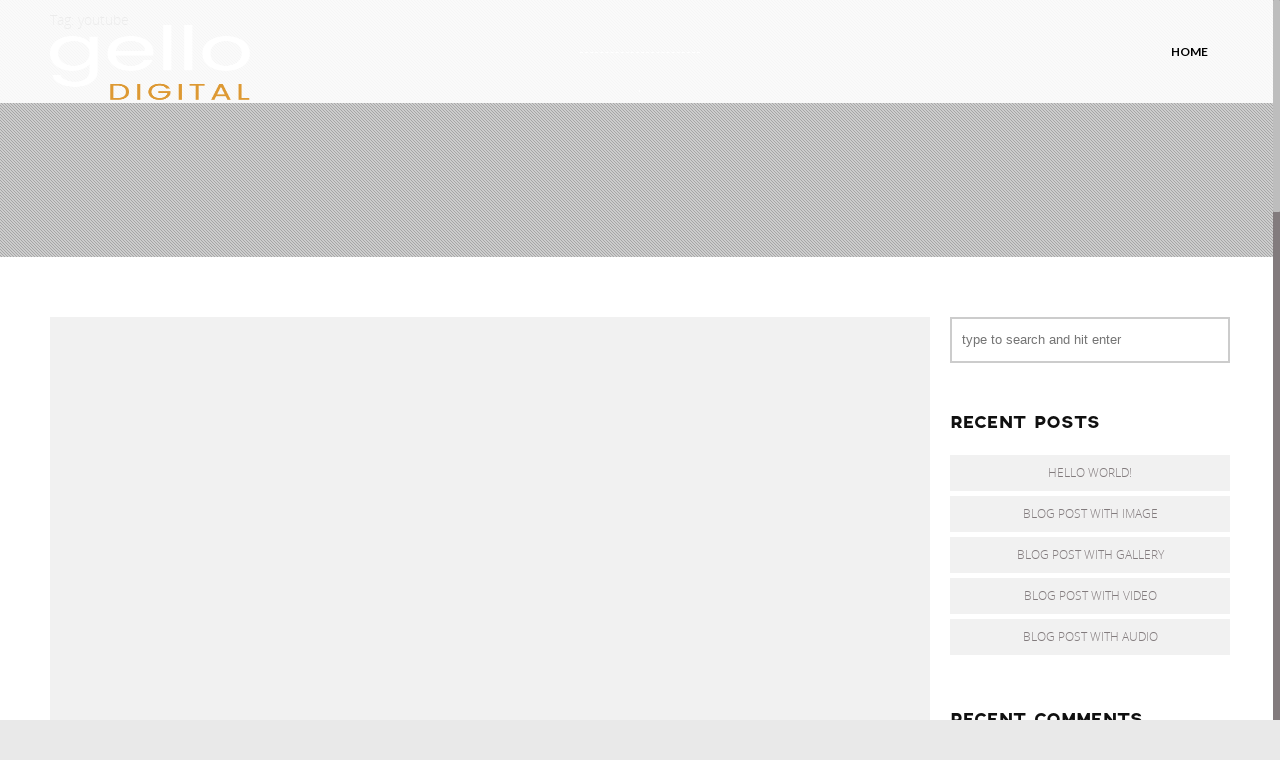

--- FILE ---
content_type: text/html; charset=UTF-8
request_url: https://www.gellodigital.com/tag/youtube/
body_size: 13317
content:
<!DOCTYPE html>
<!--[if IE 7]>
<html class="ie ie7" lang="en-GB">
<![endif]-->
<!--[if IE 8]>
<html class="ie ie8 no-js lt-ie9" lang="en-GB">
<![endif]-->
<!--[if !(IE 7) | !(IE 8) ]><!-->
<html lang="en-GB">
<!--<![endif]-->
<head>
	<meta charset="UTF-8">
	<meta name="viewport" content="width=device-width, initial-scale=1, maximum-scale=1">	
	<link rel="profile" href="http://gmpg.org/xfn/11">
	<link rel="pingback" href="https://www.gellodigital.com/xmlrpc.php">

			<!-- Favicons
		================================================== -->
					<link rel="shortcut icon" href="https://www.gellodigital.com/wp-content/uploads/2020/09/Gello-Hand.png" type="image/png">
							<link rel="apple-touch-icon" href="http://demo.vegatheme.com/hera/wp-content/themes/hera/images/apple-touch-icon.png">
							<link rel="apple-touch-icon" sizes="72x72" href="http://demo.vegatheme.com/hera/wp-content/themes/hera/images/apple-touch-icon-72x72.png">
							<link rel="apple-touch-icon" sizes="114x114" href="http://demo.vegatheme.com/hera/wp-content/themes/hera/images/apple-touch-icon-114x114.png">
				
<title>youtube &#8211; Gello Digital</title>
<meta name='robots' content='max-image-preview:large' />
	<style>img:is([sizes="auto" i], [sizes^="auto," i]) { contain-intrinsic-size: 3000px 1500px }</style>
	<link rel='dns-prefetch' href='//maps.googleapis.com' />
<link rel='dns-prefetch' href='//fonts.googleapis.com' />
<link rel="alternate" type="application/rss+xml" title="Gello Digital &raquo; Feed" href="https://www.gellodigital.com/feed/" />
<link rel="alternate" type="application/rss+xml" title="Gello Digital &raquo; Comments Feed" href="https://www.gellodigital.com/comments/feed/" />
<link rel="alternate" type="application/rss+xml" title="Gello Digital &raquo; youtube Tag Feed" href="https://www.gellodigital.com/tag/youtube/feed/" />
<script type="text/javascript">
/* <![CDATA[ */
window._wpemojiSettings = {"baseUrl":"https:\/\/s.w.org\/images\/core\/emoji\/15.0.3\/72x72\/","ext":".png","svgUrl":"https:\/\/s.w.org\/images\/core\/emoji\/15.0.3\/svg\/","svgExt":".svg","source":{"concatemoji":"https:\/\/www.gellodigital.com\/wp-includes\/js\/wp-emoji-release.min.js?ver=6.7.4"}};
/*! This file is auto-generated */
!function(i,n){var o,s,e;function c(e){try{var t={supportTests:e,timestamp:(new Date).valueOf()};sessionStorage.setItem(o,JSON.stringify(t))}catch(e){}}function p(e,t,n){e.clearRect(0,0,e.canvas.width,e.canvas.height),e.fillText(t,0,0);var t=new Uint32Array(e.getImageData(0,0,e.canvas.width,e.canvas.height).data),r=(e.clearRect(0,0,e.canvas.width,e.canvas.height),e.fillText(n,0,0),new Uint32Array(e.getImageData(0,0,e.canvas.width,e.canvas.height).data));return t.every(function(e,t){return e===r[t]})}function u(e,t,n){switch(t){case"flag":return n(e,"\ud83c\udff3\ufe0f\u200d\u26a7\ufe0f","\ud83c\udff3\ufe0f\u200b\u26a7\ufe0f")?!1:!n(e,"\ud83c\uddfa\ud83c\uddf3","\ud83c\uddfa\u200b\ud83c\uddf3")&&!n(e,"\ud83c\udff4\udb40\udc67\udb40\udc62\udb40\udc65\udb40\udc6e\udb40\udc67\udb40\udc7f","\ud83c\udff4\u200b\udb40\udc67\u200b\udb40\udc62\u200b\udb40\udc65\u200b\udb40\udc6e\u200b\udb40\udc67\u200b\udb40\udc7f");case"emoji":return!n(e,"\ud83d\udc26\u200d\u2b1b","\ud83d\udc26\u200b\u2b1b")}return!1}function f(e,t,n){var r="undefined"!=typeof WorkerGlobalScope&&self instanceof WorkerGlobalScope?new OffscreenCanvas(300,150):i.createElement("canvas"),a=r.getContext("2d",{willReadFrequently:!0}),o=(a.textBaseline="top",a.font="600 32px Arial",{});return e.forEach(function(e){o[e]=t(a,e,n)}),o}function t(e){var t=i.createElement("script");t.src=e,t.defer=!0,i.head.appendChild(t)}"undefined"!=typeof Promise&&(o="wpEmojiSettingsSupports",s=["flag","emoji"],n.supports={everything:!0,everythingExceptFlag:!0},e=new Promise(function(e){i.addEventListener("DOMContentLoaded",e,{once:!0})}),new Promise(function(t){var n=function(){try{var e=JSON.parse(sessionStorage.getItem(o));if("object"==typeof e&&"number"==typeof e.timestamp&&(new Date).valueOf()<e.timestamp+604800&&"object"==typeof e.supportTests)return e.supportTests}catch(e){}return null}();if(!n){if("undefined"!=typeof Worker&&"undefined"!=typeof OffscreenCanvas&&"undefined"!=typeof URL&&URL.createObjectURL&&"undefined"!=typeof Blob)try{var e="postMessage("+f.toString()+"("+[JSON.stringify(s),u.toString(),p.toString()].join(",")+"));",r=new Blob([e],{type:"text/javascript"}),a=new Worker(URL.createObjectURL(r),{name:"wpTestEmojiSupports"});return void(a.onmessage=function(e){c(n=e.data),a.terminate(),t(n)})}catch(e){}c(n=f(s,u,p))}t(n)}).then(function(e){for(var t in e)n.supports[t]=e[t],n.supports.everything=n.supports.everything&&n.supports[t],"flag"!==t&&(n.supports.everythingExceptFlag=n.supports.everythingExceptFlag&&n.supports[t]);n.supports.everythingExceptFlag=n.supports.everythingExceptFlag&&!n.supports.flag,n.DOMReady=!1,n.readyCallback=function(){n.DOMReady=!0}}).then(function(){return e}).then(function(){var e;n.supports.everything||(n.readyCallback(),(e=n.source||{}).concatemoji?t(e.concatemoji):e.wpemoji&&e.twemoji&&(t(e.twemoji),t(e.wpemoji)))}))}((window,document),window._wpemojiSettings);
/* ]]> */
</script>
<style id='wp-emoji-styles-inline-css' type='text/css'>

	img.wp-smiley, img.emoji {
		display: inline !important;
		border: none !important;
		box-shadow: none !important;
		height: 1em !important;
		width: 1em !important;
		margin: 0 0.07em !important;
		vertical-align: -0.1em !important;
		background: none !important;
		padding: 0 !important;
	}
</style>
<link rel='stylesheet' id='wp-block-library-css' href='https://www.gellodigital.com/wp-includes/css/dist/block-library/style.min.css?ver=6.7.4' type='text/css' media='all' />
<style id='classic-theme-styles-inline-css' type='text/css'>
/*! This file is auto-generated */
.wp-block-button__link{color:#fff;background-color:#32373c;border-radius:9999px;box-shadow:none;text-decoration:none;padding:calc(.667em + 2px) calc(1.333em + 2px);font-size:1.125em}.wp-block-file__button{background:#32373c;color:#fff;text-decoration:none}
</style>
<style id='global-styles-inline-css' type='text/css'>
:root{--wp--preset--aspect-ratio--square: 1;--wp--preset--aspect-ratio--4-3: 4/3;--wp--preset--aspect-ratio--3-4: 3/4;--wp--preset--aspect-ratio--3-2: 3/2;--wp--preset--aspect-ratio--2-3: 2/3;--wp--preset--aspect-ratio--16-9: 16/9;--wp--preset--aspect-ratio--9-16: 9/16;--wp--preset--color--black: #000000;--wp--preset--color--cyan-bluish-gray: #abb8c3;--wp--preset--color--white: #ffffff;--wp--preset--color--pale-pink: #f78da7;--wp--preset--color--vivid-red: #cf2e2e;--wp--preset--color--luminous-vivid-orange: #ff6900;--wp--preset--color--luminous-vivid-amber: #fcb900;--wp--preset--color--light-green-cyan: #7bdcb5;--wp--preset--color--vivid-green-cyan: #00d084;--wp--preset--color--pale-cyan-blue: #8ed1fc;--wp--preset--color--vivid-cyan-blue: #0693e3;--wp--preset--color--vivid-purple: #9b51e0;--wp--preset--gradient--vivid-cyan-blue-to-vivid-purple: linear-gradient(135deg,rgba(6,147,227,1) 0%,rgb(155,81,224) 100%);--wp--preset--gradient--light-green-cyan-to-vivid-green-cyan: linear-gradient(135deg,rgb(122,220,180) 0%,rgb(0,208,130) 100%);--wp--preset--gradient--luminous-vivid-amber-to-luminous-vivid-orange: linear-gradient(135deg,rgba(252,185,0,1) 0%,rgba(255,105,0,1) 100%);--wp--preset--gradient--luminous-vivid-orange-to-vivid-red: linear-gradient(135deg,rgba(255,105,0,1) 0%,rgb(207,46,46) 100%);--wp--preset--gradient--very-light-gray-to-cyan-bluish-gray: linear-gradient(135deg,rgb(238,238,238) 0%,rgb(169,184,195) 100%);--wp--preset--gradient--cool-to-warm-spectrum: linear-gradient(135deg,rgb(74,234,220) 0%,rgb(151,120,209) 20%,rgb(207,42,186) 40%,rgb(238,44,130) 60%,rgb(251,105,98) 80%,rgb(254,248,76) 100%);--wp--preset--gradient--blush-light-purple: linear-gradient(135deg,rgb(255,206,236) 0%,rgb(152,150,240) 100%);--wp--preset--gradient--blush-bordeaux: linear-gradient(135deg,rgb(254,205,165) 0%,rgb(254,45,45) 50%,rgb(107,0,62) 100%);--wp--preset--gradient--luminous-dusk: linear-gradient(135deg,rgb(255,203,112) 0%,rgb(199,81,192) 50%,rgb(65,88,208) 100%);--wp--preset--gradient--pale-ocean: linear-gradient(135deg,rgb(255,245,203) 0%,rgb(182,227,212) 50%,rgb(51,167,181) 100%);--wp--preset--gradient--electric-grass: linear-gradient(135deg,rgb(202,248,128) 0%,rgb(113,206,126) 100%);--wp--preset--gradient--midnight: linear-gradient(135deg,rgb(2,3,129) 0%,rgb(40,116,252) 100%);--wp--preset--font-size--small: 13px;--wp--preset--font-size--medium: 20px;--wp--preset--font-size--large: 36px;--wp--preset--font-size--x-large: 42px;--wp--preset--spacing--20: 0.44rem;--wp--preset--spacing--30: 0.67rem;--wp--preset--spacing--40: 1rem;--wp--preset--spacing--50: 1.5rem;--wp--preset--spacing--60: 2.25rem;--wp--preset--spacing--70: 3.38rem;--wp--preset--spacing--80: 5.06rem;--wp--preset--shadow--natural: 6px 6px 9px rgba(0, 0, 0, 0.2);--wp--preset--shadow--deep: 12px 12px 50px rgba(0, 0, 0, 0.4);--wp--preset--shadow--sharp: 6px 6px 0px rgba(0, 0, 0, 0.2);--wp--preset--shadow--outlined: 6px 6px 0px -3px rgba(255, 255, 255, 1), 6px 6px rgba(0, 0, 0, 1);--wp--preset--shadow--crisp: 6px 6px 0px rgba(0, 0, 0, 1);}:where(.is-layout-flex){gap: 0.5em;}:where(.is-layout-grid){gap: 0.5em;}body .is-layout-flex{display: flex;}.is-layout-flex{flex-wrap: wrap;align-items: center;}.is-layout-flex > :is(*, div){margin: 0;}body .is-layout-grid{display: grid;}.is-layout-grid > :is(*, div){margin: 0;}:where(.wp-block-columns.is-layout-flex){gap: 2em;}:where(.wp-block-columns.is-layout-grid){gap: 2em;}:where(.wp-block-post-template.is-layout-flex){gap: 1.25em;}:where(.wp-block-post-template.is-layout-grid){gap: 1.25em;}.has-black-color{color: var(--wp--preset--color--black) !important;}.has-cyan-bluish-gray-color{color: var(--wp--preset--color--cyan-bluish-gray) !important;}.has-white-color{color: var(--wp--preset--color--white) !important;}.has-pale-pink-color{color: var(--wp--preset--color--pale-pink) !important;}.has-vivid-red-color{color: var(--wp--preset--color--vivid-red) !important;}.has-luminous-vivid-orange-color{color: var(--wp--preset--color--luminous-vivid-orange) !important;}.has-luminous-vivid-amber-color{color: var(--wp--preset--color--luminous-vivid-amber) !important;}.has-light-green-cyan-color{color: var(--wp--preset--color--light-green-cyan) !important;}.has-vivid-green-cyan-color{color: var(--wp--preset--color--vivid-green-cyan) !important;}.has-pale-cyan-blue-color{color: var(--wp--preset--color--pale-cyan-blue) !important;}.has-vivid-cyan-blue-color{color: var(--wp--preset--color--vivid-cyan-blue) !important;}.has-vivid-purple-color{color: var(--wp--preset--color--vivid-purple) !important;}.has-black-background-color{background-color: var(--wp--preset--color--black) !important;}.has-cyan-bluish-gray-background-color{background-color: var(--wp--preset--color--cyan-bluish-gray) !important;}.has-white-background-color{background-color: var(--wp--preset--color--white) !important;}.has-pale-pink-background-color{background-color: var(--wp--preset--color--pale-pink) !important;}.has-vivid-red-background-color{background-color: var(--wp--preset--color--vivid-red) !important;}.has-luminous-vivid-orange-background-color{background-color: var(--wp--preset--color--luminous-vivid-orange) !important;}.has-luminous-vivid-amber-background-color{background-color: var(--wp--preset--color--luminous-vivid-amber) !important;}.has-light-green-cyan-background-color{background-color: var(--wp--preset--color--light-green-cyan) !important;}.has-vivid-green-cyan-background-color{background-color: var(--wp--preset--color--vivid-green-cyan) !important;}.has-pale-cyan-blue-background-color{background-color: var(--wp--preset--color--pale-cyan-blue) !important;}.has-vivid-cyan-blue-background-color{background-color: var(--wp--preset--color--vivid-cyan-blue) !important;}.has-vivid-purple-background-color{background-color: var(--wp--preset--color--vivid-purple) !important;}.has-black-border-color{border-color: var(--wp--preset--color--black) !important;}.has-cyan-bluish-gray-border-color{border-color: var(--wp--preset--color--cyan-bluish-gray) !important;}.has-white-border-color{border-color: var(--wp--preset--color--white) !important;}.has-pale-pink-border-color{border-color: var(--wp--preset--color--pale-pink) !important;}.has-vivid-red-border-color{border-color: var(--wp--preset--color--vivid-red) !important;}.has-luminous-vivid-orange-border-color{border-color: var(--wp--preset--color--luminous-vivid-orange) !important;}.has-luminous-vivid-amber-border-color{border-color: var(--wp--preset--color--luminous-vivid-amber) !important;}.has-light-green-cyan-border-color{border-color: var(--wp--preset--color--light-green-cyan) !important;}.has-vivid-green-cyan-border-color{border-color: var(--wp--preset--color--vivid-green-cyan) !important;}.has-pale-cyan-blue-border-color{border-color: var(--wp--preset--color--pale-cyan-blue) !important;}.has-vivid-cyan-blue-border-color{border-color: var(--wp--preset--color--vivid-cyan-blue) !important;}.has-vivid-purple-border-color{border-color: var(--wp--preset--color--vivid-purple) !important;}.has-vivid-cyan-blue-to-vivid-purple-gradient-background{background: var(--wp--preset--gradient--vivid-cyan-blue-to-vivid-purple) !important;}.has-light-green-cyan-to-vivid-green-cyan-gradient-background{background: var(--wp--preset--gradient--light-green-cyan-to-vivid-green-cyan) !important;}.has-luminous-vivid-amber-to-luminous-vivid-orange-gradient-background{background: var(--wp--preset--gradient--luminous-vivid-amber-to-luminous-vivid-orange) !important;}.has-luminous-vivid-orange-to-vivid-red-gradient-background{background: var(--wp--preset--gradient--luminous-vivid-orange-to-vivid-red) !important;}.has-very-light-gray-to-cyan-bluish-gray-gradient-background{background: var(--wp--preset--gradient--very-light-gray-to-cyan-bluish-gray) !important;}.has-cool-to-warm-spectrum-gradient-background{background: var(--wp--preset--gradient--cool-to-warm-spectrum) !important;}.has-blush-light-purple-gradient-background{background: var(--wp--preset--gradient--blush-light-purple) !important;}.has-blush-bordeaux-gradient-background{background: var(--wp--preset--gradient--blush-bordeaux) !important;}.has-luminous-dusk-gradient-background{background: var(--wp--preset--gradient--luminous-dusk) !important;}.has-pale-ocean-gradient-background{background: var(--wp--preset--gradient--pale-ocean) !important;}.has-electric-grass-gradient-background{background: var(--wp--preset--gradient--electric-grass) !important;}.has-midnight-gradient-background{background: var(--wp--preset--gradient--midnight) !important;}.has-small-font-size{font-size: var(--wp--preset--font-size--small) !important;}.has-medium-font-size{font-size: var(--wp--preset--font-size--medium) !important;}.has-large-font-size{font-size: var(--wp--preset--font-size--large) !important;}.has-x-large-font-size{font-size: var(--wp--preset--font-size--x-large) !important;}
:where(.wp-block-post-template.is-layout-flex){gap: 1.25em;}:where(.wp-block-post-template.is-layout-grid){gap: 1.25em;}
:where(.wp-block-columns.is-layout-flex){gap: 2em;}:where(.wp-block-columns.is-layout-grid){gap: 2em;}
:root :where(.wp-block-pullquote){font-size: 1.5em;line-height: 1.6;}
</style>
<link rel='stylesheet' id='contact-form-7-css' href='https://www.gellodigital.com/wp-content/plugins/contact-form-7/includes/css/styles.css?ver=6.0.1' type='text/css' media='all' />
<link rel='stylesheet' id='rs-plugin-settings-css' href='https://www.gellodigital.com/wp-content/plugins/revslider/public/assets/css/rs6.css?ver=6.2.22' type='text/css' media='all' />
<style id='rs-plugin-settings-inline-css' type='text/css'>
#rs-demo-id {}
</style>
<link rel='stylesheet' id='hera-fonts-css' href='https://fonts.googleapis.com/css?family=Open+Sans%3A300italic%2C400italic%2C600italic%2C700italic%2C800italic%2C400%2C300%2C600%2C700%2C800%7CLato%3A100%2C300%2C400%2C700%2C900%2C100italic%2C300italic%2C400italic%2C700italic%2C900italic%7CMontserrat%3A400%2C700%7COpen+Sans%26subset%3Dlatin%2Ccyrillic-ext%2Cgreek-ext%2Cgreek%2Cvietnamese%2Clatin-ext%2Ccyrillic&#038;subset=latin%2Clatin-ext' type='text/css' media='all' />
<link rel='stylesheet' id='hera-base-css' href='https://www.gellodigital.com/wp-content/themes/hera/css/base.css?ver=6.7.4' type='text/css' media='all' />
<link rel='stylesheet' id='hera-skeleton-css' href='https://www.gellodigital.com/wp-content/themes/hera/css/skeleton.css?ver=6.7.4' type='text/css' media='all' />
<link rel='stylesheet' id='hera-font-awesome-css' href='https://www.gellodigital.com/wp-content/themes/hera/css/font-awesome/css/font-awesome.css?ver=6.7.4' type='text/css' media='all' />
<link rel='stylesheet' id='hera-carousel-css' href='https://www.gellodigital.com/wp-content/themes/hera/css/owl.carousel.css?ver=6.7.4' type='text/css' media='all' />
<link rel='stylesheet' id='hera-magnific-css' href='https://www.gellodigital.com/wp-content/themes/hera/css/magnific-popup.css?ver=6.7.4' type='text/css' media='all' />
<link rel='stylesheet' id='hera-multiscroll-css-css' href='https://www.gellodigital.com/wp-content/themes/hera/css/jquery.multiscroll.css?ver=6.7.4' type='text/css' media='all' />
<link rel='stylesheet' id='hera-style-css' href='https://www.gellodigital.com/wp-content/themes/hera/style.css?ver=2017-08-18' type='text/css' media='all' />
<link rel='stylesheet' id='hera-menu-custom-css' href='https://www.gellodigital.com/wp-content/themes/hera/css/header1.css?ver=6.7.4' type='text/css' media='all' />
<link rel='stylesheet' id='hera-retina-css' href='https://www.gellodigital.com/wp-content/themes/hera/css/retina.css?ver=6.7.4' type='text/css' media='all' />
<script type="text/javascript" src="https://www.gellodigital.com/wp-includes/js/jquery/jquery.min.js?ver=3.7.1" id="jquery-core-js"></script>
<script type="text/javascript" src="https://www.gellodigital.com/wp-includes/js/jquery/jquery-migrate.min.js?ver=3.4.1" id="jquery-migrate-js"></script>
<script type="text/javascript" src="https://www.gellodigital.com/wp-content/plugins/revslider/public/assets/js/rbtools.min.js?ver=6.2.22" id="tp-tools-js"></script>
<script type="text/javascript" src="https://www.gellodigital.com/wp-content/plugins/revslider/public/assets/js/rs6.min.js?ver=6.2.22" id="revmin-js"></script>
<script type="text/javascript" src="https://www.gellodigital.com/wp-content/themes/hera/js/royal_preloader.min.js?ver=1.0.0" id="royal_preloader-js"></script>
<script type="text/javascript" src="https://maps.googleapis.com/maps/api/js?key=AIzaSyCw9-aQKjHeJ6t4tcuNCgS-pyp3p4DI3bY&amp;ver=1.0.0" id="hera-mapapi-js"></script>
<script type="text/javascript" src="https://www.gellodigital.com/wp-content/themes/hera/js/modernizr.custom.js?ver=1.0.0" id="hera-modernizr-js"></script>
<script type="text/javascript" src="https://www.gellodigital.com/wp-content/themes/hera/js/plugins.js?ver=1.0.0" id="hera-plugins-js"></script>
<script type="text/javascript" src="https://www.gellodigital.com/wp-content/themes/hera/js/twitterFetcher_min.js?ver=1.0.0" id="hera-twitterFetcher-js"></script>
<link rel="https://api.w.org/" href="https://www.gellodigital.com/wp-json/" /><link rel="alternate" title="JSON" type="application/json" href="https://www.gellodigital.com/wp-json/wp/v2/tags/13" /><link rel="EditURI" type="application/rsd+xml" title="RSD" href="https://www.gellodigital.com/xmlrpc.php?rsd" />
<meta name="generator" content="WordPress 6.7.4" />
<meta name="generator" content="Redux 4.5.3" />        
    <style type="text/css">    	
		/* 01 MAIN STYLES
		****************************************************************************************************/
		a {
		  color: ;
		}
		::selection {
		  color: #fff;
		  background: ;
		}
		::-moz-selection {
		  color: #fff;
		  background: ;
		}

		/**** Custom Preload ****/
		#royal_preloader.number .percentage{
							background-image:url(https://www.gellodigital.com/wp-content/uploads/2020/09/Gello-Hand-wide-1.png);
										color: #FFFFFF;
						width: 145px;		    height: 175px;    
		    margin: -87.5px 0px 0px -72.5px;    
		}

		/**** Custom css header ****/
		 .menu-back.cbp-af-header ul.slimmenu li a {color:#000000;} 		 .cbp-af-header.cbp-af-header-shrink ul.slimmenu li a {color:#000000;} 		.menu-back.cbp-af-header ul.slimmenu li a.mPS2id-highlight, 
		.cbp-af-header.cbp-af-header-shrink ul.slimmenu li a.mPS2id-highlight {
		  color:#DD9933;
		  border-bottom: 0px solid #DD9933;
		}
		.menu-back ul.slimmenu > li.current-menu-item > a, 
		.menu-back ul.slimmenu > li.current-menu-ancestor > a{color:#DD9933;}
		.menu-back ul.slimmenu li.current-menu-ancestor ul li.current-menu-item a, .menu-back ul.slimmenu li a:hover, .header2 ul.slimmenu li a:hover {
		  color:#DD9933;
		  border-bottom: 1px solid #DD9933;
		}

					/**** Custom logo 1 ****/
							.logo, .cbp-af-header.cbp-af-header-shrink .logo {background-image:url('https://www.gellodigital.com/wp-content/uploads/2020/09/Gello-Text.png');}
						.logo{      
				width: 200px;  
				height: 75px;       
				background-size: 200px 75px; 
			}
			.cbp-af-header.cbp-af-header-shrink .logo{  
				width: 150px;  
				height: 60px;        
				background-size: 150px 60px;
			}
			@media only screen and (max-width: 800px) {  	
				.logo, .cbp-af-header.cbp-af-header-shrink .logo{      
					width: 150px;  
					height: 60px;        
					background-size: 150px 60px;    
				}
			}
			.logo, .cbp-af-header.cbp-af-header-shrink .logo {top: 25px;}
		
					.parallax-blog{
				background-image:url(http://demo.vegatheme.com/hera/wp-content/themes/hera/images/parallax-blog.jpg);
			}
		
		span i {
			color: #DD9933;
			text-shadow: 0 0 10px #DD9933, 
				0 0 5px rgba(230, 126, 34, 0.41), 
				0 0 30px rgba(230, 126, 34, 0.31), 
				0 0 50px rgba(230, 126, 34, 0.11), 
				5px 9px 5px rgba(0, 0, 0, 0.2);
		}
		.blog-post h6 a:hover,
		.blog-post p span,
		.pagination .current,
		.pagination ul li a:hover,
		.tag11 a:hover,.widget_tag_cloud .tagcloud a:hover,
		.comment-form input[type="submit"]:hover,
		.widget_categories ul li a:hover, .widget_archive ul li a:hover,.widget_meta ul li a:hover,
		.widget_recent_entries ul li:hover a,
		.btn.btn-primary,
		.post-content-comment .reply a.comment-reply-link:hover,
		#royal_preloader.text .loader,
		#about h1, .cl-effect a span:before, #button-con button span:before,
		.big-text span, .header2 ul.slimmenu li a.mPS2id-highlight,
		.skill li h3,
		.tweet-item a,
		.tweet-item i,
		.icon-twit,
		#work h1, .tp-caption span,
		.grid li h3,
		.grid li.shown:hover h3,
		#services h1,
		.plan-icon,
		.featured h5,
		.plan-single .sections-link-pages a,
		.plan-single .sections-link-pages .cl-effect-11 a,
		.testimonials-wrap p span,
		#contact h1,
		#footer .back-top,
		#footer p a:hover,
		.icon-footer,
		.list-social li.icon-soc a,
		.wpcf7-form input[type="submit"],
		.content-style-overlay .menu-in-overlay li a:hover,
		.content-style-overlay .menu-in-overlay li.cl-effect-11.active a,
		.content-style-overlay .menu-in-overlay li.active a,
		#footer p i, #cd-google-map address, .contact-det h6 i, .contact-det p a:hover,
		#filter li .current, #filter li a:hover, .icon-left1, .home-blog h5 a:hover, 
		home-blog .meta_data i, h1.page-title, .team article p span, .service-box i, .widget_meta abbr,
		.blog_post .meta_data span a:hover, .mb_YTVPBar, .big-text-down {
			color:#DD9933;
		}
		#ajax-form textarea:focus,
		#ajax-form input:focus,
		#ajax-form textarea:active,
		#ajax-form input:active { 
		  border-bottom:2px solid #DD9933;
		}
		#ajax-form button{
		  color: #DD9933;
		}
		.bar-prc, .bar-prc1, .counter-line{ background-color:#DD9933; }

		#bar,#sync4 .item:hover,
		#sync4 .synced .item,
		.grid .curtain,
		#sync5 #bar, .mb_YTVTime {
			background:#DD9933;
		}
		#cd-zoom-in, #cd-zoom-out {
		  background-color: #DD9933;
		}
		.comment-form input[type="text"]:focus, 
		.comment-form input[type="email"]:focus,
		.comment-form input[type="url"]:focus,
		.comment-form textarea:focus{
		  border:1px solid #DD9933;
		}

		.testimonials-wrap img{
			border:4px solid #DD9933;
		}

		.testimonials-wrap  .arrow-right{
			border-left:7px solid #DD9933;
		}

		.search_form input:focus{
			border-color:#DD9933;
		}

		/**** Custom CSS Footer ****/
		#footer {background: #323232;}
		#footer p, #footer p a {color: #FFFFFF;}

		
					/**** Custom logo 1 ****/
			.menu-back { background:rgba(255, 255, 255, .9); }
			.cbp-af-header.cbp-af-header-shrink { background:#FFFFFF; }
		
					ul.slimmenu li {
			    background-image:url('http://demo.vegatheme.com/hera/wp-content/themes/hera/images/line.png');
			}  
			.header2 ul.slimmenu li {background-image:none;}
			@media only screen and (max-width: 800px) {
				ul.slimmenu li {
			        background-image:none;
			    }
		    }
		  

		.hera-showcase .logo{
			top: 25px;
			background: none no-repeat center center;
			width: 200px;  
			height: 75px;       
			background-size: 200px 75px; 
		}
		@media only screen and (max-width: 800px) {
			.hera-showcase .logo{	
				width: 150px;  
				height: 60px;        
				background-size: 150px 60px;  
				top: 25px;				
				background: none no-repeat center center;				
			}	
		}

		/** Customize css code **/
		#header{
    margin: 0 auto;
}
#wpadminbar{
    display:none;
}    </style>
<style type="text/css">.recentcomments a{display:inline !important;padding:0 !important;margin:0 !important;}</style><meta name="generator" content="Powered by WPBakery Page Builder - drag and drop page builder for WordPress."/>
<meta name="generator" content="Powered by Slider Revolution 6.2.22 - responsive, Mobile-Friendly Slider Plugin for WordPress with comfortable drag and drop interface." />
<script type="text/javascript">function setREVStartSize(e){
			//window.requestAnimationFrame(function() {				 
				window.RSIW = window.RSIW===undefined ? window.innerWidth : window.RSIW;	
				window.RSIH = window.RSIH===undefined ? window.innerHeight : window.RSIH;	
				try {								
					var pw = document.getElementById(e.c).parentNode.offsetWidth,
						newh;
					pw = pw===0 || isNaN(pw) ? window.RSIW : pw;
					e.tabw = e.tabw===undefined ? 0 : parseInt(e.tabw);
					e.thumbw = e.thumbw===undefined ? 0 : parseInt(e.thumbw);
					e.tabh = e.tabh===undefined ? 0 : parseInt(e.tabh);
					e.thumbh = e.thumbh===undefined ? 0 : parseInt(e.thumbh);
					e.tabhide = e.tabhide===undefined ? 0 : parseInt(e.tabhide);
					e.thumbhide = e.thumbhide===undefined ? 0 : parseInt(e.thumbhide);
					e.mh = e.mh===undefined || e.mh=="" || e.mh==="auto" ? 0 : parseInt(e.mh,0);		
					if(e.layout==="fullscreen" || e.l==="fullscreen") 						
						newh = Math.max(e.mh,window.RSIH);					
					else{					
						e.gw = Array.isArray(e.gw) ? e.gw : [e.gw];
						for (var i in e.rl) if (e.gw[i]===undefined || e.gw[i]===0) e.gw[i] = e.gw[i-1];					
						e.gh = e.el===undefined || e.el==="" || (Array.isArray(e.el) && e.el.length==0)? e.gh : e.el;
						e.gh = Array.isArray(e.gh) ? e.gh : [e.gh];
						for (var i in e.rl) if (e.gh[i]===undefined || e.gh[i]===0) e.gh[i] = e.gh[i-1];
											
						var nl = new Array(e.rl.length),
							ix = 0,						
							sl;					
						e.tabw = e.tabhide>=pw ? 0 : e.tabw;
						e.thumbw = e.thumbhide>=pw ? 0 : e.thumbw;
						e.tabh = e.tabhide>=pw ? 0 : e.tabh;
						e.thumbh = e.thumbhide>=pw ? 0 : e.thumbh;					
						for (var i in e.rl) nl[i] = e.rl[i]<window.RSIW ? 0 : e.rl[i];
						sl = nl[0];									
						for (var i in nl) if (sl>nl[i] && nl[i]>0) { sl = nl[i]; ix=i;}															
						var m = pw>(e.gw[ix]+e.tabw+e.thumbw) ? 1 : (pw-(e.tabw+e.thumbw)) / (e.gw[ix]);					
						newh =  (e.gh[ix] * m) + (e.tabh + e.thumbh);
					}				
					if(window.rs_init_css===undefined) window.rs_init_css = document.head.appendChild(document.createElement("style"));					
					document.getElementById(e.c).height = newh+"px";
					window.rs_init_css.innerHTML += "#"+e.c+"_wrapper { height: "+newh+"px }";				
				} catch(e){
					console.log("Failure at Presize of Slider:" + e)
				}					   
			//});
		  };</script>
<noscript><style> .wpb_animate_when_almost_visible { opacity: 1; }</style></noscript></head>
<body class="archive tag tag-youtube tag-13 royal_loader wpb-js-composer js-comp-ver-6.3.0 vc_responsive">
	<div class="page-overlay"></div>
		
		<div id="menu-wrap" class="menu-back cbp-af-header">
			<div class="container">
				<div class="twelve columns">
					<a href="https://www.gellodigital.com/" class="logo" ></a>	
					<ul id="menu-main-menu" class="slimmenu"><li id="menu-item-690" class="menu-item menu-item-type-post_type menu-item-object-page menu-item-home menu-item-690"><a href="https://www.gellodigital.com/">Home</a></li>
</ul>					
				</div>
			</div>
		</div>	
		
<div id="about">		
	<div class="parallax-section">
		<div class="parallax-blog"></div>
		<div class="just_pattern"></div>
		<div class="container z-index-pages">
			<div class="twelve columns" data-scrollreveal="enter top and move 250px over 3s">
				Tag: <span>youtube</span>			</div>
			<div class="twelve columns">
				<div class="text-line-pages"></div>
			</div>	
			<div class="twelve columns" data-scrollreveal="enter bottom and move 250px over 3s">					
				<div class="padding-bottom-160">
					<div class="small-text-pages">
						<span>.</span>
					</div>
				</div>				
			</div>			
		</div>
	</div>
	
	<div class="top-blog">	
		<div class="container">	

			
			<div class="nine columns">
				 
						
<div class="blog_post">
			<div id="post-19" class="blog-post post-19 post type-post status-publish format-video hentry category-uncategorized tag-video tag-vimeo tag-youtube post_format-post-format-video">
										<iframe src="http://www.youtube.com/embed/0ecv0bT9DEo" height="400" ></iframe>
				
			<p class="meta_data clearfix">
				<span class="time"><i class="fa fa-calendar-o"></i> August 5, 2015</span>
				<span class="comments"><i class="fa fa-comments"></i> <a href="https://www.gellodigital.com/blog-post-with-video/#comments">13,778 comments</a></span>
			</p>
			<h6><a href="https://www.gellodigital.com/blog-post-with-video/">Blog Post With Video</a></h6>
			<p>Lorem ipsum dolor sit amet, consectetur adipisicing elit, sed do eiusmod tempor incididunt ut labore et dolore magna aliqua. Ut enim ad minim veniam, quis nostrud exercitation ullamco laboris...			<a href="https://www.gellodigital.com/blog-post-with-video/"><span>Read more</span></a></p> 
		</div>
	</div>	
				<div class="pagination">						
																	
				</div>	
			</div>

							<div class="three columns">				
						<div class="sidebar">
		<div id="search-2" class="widget widget_search"><form role="search" method="get" id="searchform" class="search_form" action="https://www.gellodigital.com/" >  
    	<input type="text" value="" name="s" id="s" placeholder="type to search and hit enter" />
    </form></div>
		<div id="recent-posts-2" class="widget widget_recent_entries">
		<h6>Recent Posts</h6>
		<ul>
											<li>
					<a href="https://www.gellodigital.com/hello-world/">Hello world!</a>
									</li>
											<li>
					<a href="https://www.gellodigital.com/blog-post-with-image/">Blog Post With Image</a>
									</li>
											<li>
					<a href="https://www.gellodigital.com/blog-post-with-gallery/">Blog Post With Gallery</a>
									</li>
											<li>
					<a href="https://www.gellodigital.com/blog-post-with-video/">Blog Post With Video</a>
									</li>
											<li>
					<a href="https://www.gellodigital.com/blog-post-with-audio/">Blog Post With Audio</a>
									</li>
					</ul>

		</div><div id="recent-comments-2" class="widget widget_recent_comments"><h6>Recent Comments</h6><ul id="recentcomments"><li class="recentcomments"><span class="comment-author-link"><a href="https://telegra.ph/Kupit-poppers-Murom-12-09" class="url" rel="ugc external nofollow">ouwpubha</a></span> on <a href="https://www.gellodigital.com/history/year-2014/#comment-275076">year 2014.</a></li><li class="recentcomments"><span class="comment-author-link">Jasongut</span> on <a href="https://www.gellodigital.com/service/development/#comment-275073">Development</a></li><li class="recentcomments"><span class="comment-author-link"><a href="http://r-diploma31.ru" class="url" rel="ugc external nofollow">Diplomi_kgKi</a></span> on <a href="https://www.gellodigital.com/blog-post-with-audio/#comment-275071">Blog Post With Audio</a></li><li class="recentcomments"><span class="comment-author-link"><a href="https://telegra.ph/Kupit-sialis-iz-indii-01-11" class="url" rel="ugc external nofollow">uokngobs</a></span> on <a href="https://www.gellodigital.com/history/year-2014/#comment-275070">year 2014.</a></li><li class="recentcomments"><span class="comment-author-link"><a href="https://gir-casi.fun/" class="url" rel="ugc external nofollow">gir-cas</a></span> on <a href="https://www.gellodigital.com/blog-post-with-image/#comment-275069">Blog Post With Image</a></li></ul></div><div id="archives-2" class="widget widget_archive"><h6>Archives</h6>
			<ul>
					<li><a href='https://www.gellodigital.com/2020/09/'>September 2020</a></li>
	<li><a href='https://www.gellodigital.com/2015/08/'>August 2015</a></li>
			</ul>

			</div><div id="categories-2" class="widget widget_categories"><h6>Categories</h6>
			<ul>
					<li class="cat-item cat-item-1"><a href="https://www.gellodigital.com/category/uncategorized/">Uncategorized</a>
</li>
			</ul>

			</div><div id="meta-2" class="widget widget_meta"><h6>Meta</h6>
		<ul>
						<li><a href="https://www.gellodigital.com/wp-login.php">Log in</a></li>
			<li><a href="https://www.gellodigital.com/feed/">Entries feed</a></li>
			<li><a href="https://www.gellodigital.com/comments/feed/">Comments feed</a></li>

			<li><a href="https://en-gb.wordpress.org/">WordPress.org</a></li>
		</ul>

		</div>
		<div id="recent-posts-3" class="widget widget_recent_entries">
		<h6>Recent Posts</h6>
		<ul>
											<li>
					<a href="https://www.gellodigital.com/hello-world/">Hello world!</a>
											<span class="post-date">September 2, 2020</span>
									</li>
											<li>
					<a href="https://www.gellodigital.com/blog-post-with-image/">Blog Post With Image</a>
											<span class="post-date">August 7, 2015</span>
									</li>
											<li>
					<a href="https://www.gellodigital.com/blog-post-with-gallery/">Blog Post With Gallery</a>
											<span class="post-date">August 6, 2015</span>
									</li>
											<li>
					<a href="https://www.gellodigital.com/blog-post-with-video/">Blog Post With Video</a>
											<span class="post-date">August 5, 2015</span>
									</li>
											<li>
					<a href="https://www.gellodigital.com/blog-post-with-audio/">Blog Post With Audio</a>
											<span class="post-date">August 4, 2015</span>
									</li>
					</ul>

		</div><div id="tag_cloud-1" class="widget widget_tag_cloud"><h6>Tags</h6><div class="tagcloud"><a href="https://www.gellodigital.com/tag/audio/" class="tag-cloud-link tag-link-2 tag-link-position-1" style="font-size: 8pt;" aria-label="audio (1 item)">audio</a>
<a href="https://www.gellodigital.com/tag/gallery/" class="tag-cloud-link tag-link-3 tag-link-position-2" style="font-size: 8pt;" aria-label="gallery (1 item)">gallery</a>
<a href="https://www.gellodigital.com/tag/htmlcss/" class="tag-cloud-link tag-link-4 tag-link-position-3" style="font-size: 8pt;" aria-label="html/css (1 item)">html/css</a>
<a href="https://www.gellodigital.com/tag/image/" class="tag-cloud-link tag-link-5 tag-link-position-4" style="font-size: 8pt;" aria-label="image (1 item)">image</a>
<a href="https://www.gellodigital.com/tag/music/" class="tag-cloud-link tag-link-6 tag-link-position-5" style="font-size: 8pt;" aria-label="music (1 item)">music</a>
<a href="https://www.gellodigital.com/tag/quote/" class="tag-cloud-link tag-link-7 tag-link-position-6" style="font-size: 8pt;" aria-label="quote (1 item)">quote</a>
<a href="https://www.gellodigital.com/tag/slider/" class="tag-cloud-link tag-link-8 tag-link-position-7" style="font-size: 8pt;" aria-label="slider (1 item)">slider</a>
<a href="https://www.gellodigital.com/tag/sound/" class="tag-cloud-link tag-link-9 tag-link-position-8" style="font-size: 8pt;" aria-label="sound (1 item)">sound</a>
<a href="https://www.gellodigital.com/tag/standard/" class="tag-cloud-link tag-link-10 tag-link-position-9" style="font-size: 8pt;" aria-label="standard (1 item)">standard</a>
<a href="https://www.gellodigital.com/tag/video/" class="tag-cloud-link tag-link-11 tag-link-position-10" style="font-size: 8pt;" aria-label="video (1 item)">video</a>
<a href="https://www.gellodigital.com/tag/vimeo/" class="tag-cloud-link tag-link-12 tag-link-position-11" style="font-size: 8pt;" aria-label="vimeo (1 item)">vimeo</a>
<a href="https://www.gellodigital.com/tag/youtube/" class="tag-cloud-link tag-link-13 tag-link-position-12" style="font-size: 8pt;" aria-label="youtube (1 item)">youtube</a></div>
</div>			
	</div>
				</div>
			
		</div>
	</div>	
</div>			
	

<div id="footer">
	<div class="back-top">&#xf102;</div>
	<div class="container">
		

<div class="three columns">
    <div id="text-1" class="widget widget_text">			<div class="textwidget"><img src="http://demo.vegatheme.com/hera/wp-content/themes/hera/images/logo.png" alt=""></div>
		</div></div>

<div class="three columns">
    <div id="text-2" class="widget widget_text">			<div class="textwidget"><p><i class="fa fa-map-marker"></i><span>Kraljevo</span><br/>
				Nikole Tesle 41, Serbia<br/>
				+381 602037802</p></div>
		</div></div>

<div class="three columns">
    <div id="text-3" class="widget widget_text">			<div class="textwidget"><p><i class="fa fa-map-marker"></i><span>Belgrade</span><br/>
				Heroja Maricica 23, Serbia<br/>
				+381 642342802</p></div>
		</div></div>

<div class="three columns">
    <div id="text-4" class="widget widget_text">			<div class="textwidget"><div class="social-bottom">
<ul class="list-social">
<li class="icon-soc tipped" data-title="twitter"  data-tipper-options='{"direction":"top","follow":"true"}'>
<a href="#"><i class="fa fa-twitter"></i></a>
</li>
<li class="icon-soc tipped" data-title="facebook"  data-tipper-options='{"direction":"top","follow":"true"}'>
<a href="#"><i class="fa fa-facebook"></i></a>
</li>
<li class="icon-soc tipped" data-title="skype"  data-tipper-options='{"direction":"top","follow":"true"}'>
<a href="#"><i class="fa fa-skype"></i></a>
</li>
<li class="icon-soc tipped" data-title="google +"  data-tipper-options='{"direction":"top","follow":"true"}'>
<a href="#"><i class="fa fa-google-plus"></i></a>
</li>
</ul>	
</div>
<p><i class="fa fa-envelope"></i><a href="mailto:office@hera.com" title="">office@hera.com</a><br/></div>
		</div></div>



	</div>	
</div>

	<script type="text/javascript">
		window.jQuery = window.$ = jQuery;
		(function($) { "use strict";
			Royal_Preloader.config({
				mode:           'number', // 'number', "text" or "logo"                
				timeout:        0,
				showInfo:       true,
				opacity:        1,
				background:     ['#000000'],
			});
		})(jQuery);
	</script>
<script type="text/javascript" src="https://www.gellodigital.com/wp-includes/js/dist/hooks.min.js?ver=4d63a3d491d11ffd8ac6" id="wp-hooks-js"></script>
<script type="text/javascript" src="https://www.gellodigital.com/wp-includes/js/dist/i18n.min.js?ver=5e580eb46a90c2b997e6" id="wp-i18n-js"></script>
<script type="text/javascript" id="wp-i18n-js-after">
/* <![CDATA[ */
wp.i18n.setLocaleData( { 'text direction\u0004ltr': [ 'ltr' ] } );
/* ]]> */
</script>
<script type="text/javascript" src="https://www.gellodigital.com/wp-content/plugins/contact-form-7/includes/swv/js/index.js?ver=6.0.1" id="swv-js"></script>
<script type="text/javascript" id="contact-form-7-js-before">
/* <![CDATA[ */
var wpcf7 = {
    "api": {
        "root": "https:\/\/www.gellodigital.com\/wp-json\/",
        "namespace": "contact-form-7\/v1"
    },
    "cached": 1
};
/* ]]> */
</script>
<script type="text/javascript" src="https://www.gellodigital.com/wp-content/plugins/contact-form-7/includes/js/index.js?ver=6.0.1" id="contact-form-7-js"></script>
<script type="text/javascript" src="https://www.gellodigital.com/wp-content/themes/hera/js/YTPlayer.js?ver=1.0.0" id="hera-YTPlayer-js"></script>
<script type="text/javascript" src="https://www.gellodigital.com/wp-content/themes/hera/js/scrollReveal.js?ver=1.0.0" id="hera-scrollReveal-js"></script>
<script type="text/javascript" src="https://www.gellodigital.com/wp-content/themes/hera/js/jquery.nicescroll.min.js?ver=1.0.0" id="hera-nicescroll-js"></script>
<script type="text/javascript" src="https://www.gellodigital.com/wp-content/themes/hera/js/template.js?ver=1.0.0" id="hera-template-js"></script>
</body>
</html>

--- FILE ---
content_type: text/css
request_url: https://www.gellodigital.com/wp-content/themes/hera/css/base.css?ver=6.7.4
body_size: 2283
content:
/*
* Skeleton V1.2
* Copyright 2011, Dave Gamache
* www.getskeleton.com
* Free to use under the MIT license.
* http://www.opensource.org/licenses/mit-license.php
* 6/20/2012
*/


/* Table of Content
==================================================
	#Reset & Basics
	#Basic Styles
	#Site Styles
	#Typography
	#Links
	#Lists
	#Images
	#Buttons
	#Forms
	#Misc */


/* #Reset & Basics (Inspired by E. Meyers)
================================================== */
	html, body, div, span, applet, object, iframe, h1, h2, h3, h4, h5, h6, p, blockquote, pre, a, abbr, acronym, address, big, cite, code, del, dfn, em, img, ins, kbd, q, s, samp, small, strike, strong, sub, sup, tt, var, b, u, i, center, dl, dt, dd, ol, ul, li, fieldset, form, label, legend, table, caption, tbody, tfoot, thead, tr, th, td, article, aside, canvas, details, embed, figure, figcaption, footer, header, hgroup, menu, nav, output, ruby, section, summary, time, mark, audio, video, select{
		margin: 0;
		padding: 0;
		border: 0;
		font-size: 100%;
		font: inherit;
		vertical-align: baseline; }
	article, aside, details, figcaption, figure, footer, header, hgroup, menu, nav, section {
		display: block; }
	body {
		line-height: 1; }
	ol, ul {
		list-style: none; }
	blockquote, q {
		quotes: none; }
	blockquote:before, blockquote:after,
	q:before, q:after {
		content: '';
		content: none; }
	table {
		border-collapse: collapse;
		border-spacing: 0; }

/* #Basic Styles
================================================== */
	body {
		background: #e9e9e9;
		font-family: 'OpenSans-Light-webfont';
		font-size: 14px;
		line-height:22px;
		color:#404040;
		overflow:hidden;
		-webkit-font-smoothing: antialiased; /* Fix for webkit rendering */
		text-shadow: 1px 1px 1px rgba(0,0,0,0.004);
		-webkit-text-size-adjust: 100%;
	}
	html {
		overflow-x:hidden; 
		height:100%;
	}
/* #Typography
================================================== */
	h1, h2, h3, h4, h5, h6 {
		color: #101010;
		font-family: "axis";
		text-align:center;
	}
	h1 a, h2 a, h3 a, h4 a, h5 a, h6 a { font-weight: inherit; }
	h1 { font-size: 44px; line-height:44px;text-transform:uppercase; }
	h2 { font-size: 36px; line-height:36px;text-transform:uppercase;}
	h3 { font-size: 32px; line-height: 32px;text-transform:uppercase;}
	h4 { font-size: 28px; line-height: 28px;text-transform:uppercase;}
	h5 { font-size: 22px; line-height: 26px;text-transform:uppercase;}
	h6 { font-size: 18px; line-height: 22px;text-transform:uppercase;}


	p {  }
	p img { margin: 0; }
	p.lead { font-size: 21px; line-height: 27px; color: #777;  }

	em { font-style: italic; }
	strong { font-weight: 800;}
	small { font-size: 80%; }
	


/*	Blockquotes  */
	blockquote, blockquote p { font-size: 17px; line-height: 24px; color: #777; }
	blockquote { margin: 0 0 20px; padding: 9px 20px 0 19px; }
	blockquote cite { display: block; font-size: 12px; color: #555; }
	blockquote cite:before { content: "\2014 \0020"; }
	blockquote cite a, blockquote cite a:visited, blockquote cite a:visited { color: #555; }

	hr { border: solid #323a3d; border-width: 1px 0 0; clear: both; margin:0 10px 0 10px; height: 0; position:relative;}


/* #Links
================================================== */
	a, a:visited { text-decoration: none; }
	a:hover, a:focus { color: #e74c3c;}
	p a, p a:visited { line-height: inherit; text-decoration: none;}
	a:focus{
	outline:none;
	}

/* #Lists
================================================== */
	ul, ol { }
	ul { list-style: none outside; }
	ol { list-style: decimal; }
	ol, ul.square, ul.circle, ul.disc { margin-left: 30px; }
	ul.square { list-style: square outside; }
	ul.circle { list-style: circle outside; }
	ul.disc { list-style: disc outside; }
	ul ul, ul ol,
	ol ol, ol ul { font-size: 90%;  }
	ul ul li, ul ol li,
	ol ol li, ol ul li {  }
	li { line-height: 18px; }
	ul.large li { line-height: 21px; }
	li p { line-height: 21px; }
/* #Buttons
================================================== */

	.button,
	button,
	input[type="submit"],
	input[type="reset"],
	input[type="button"] {
	background:#363636;	
	margin-top:10px;
	border:none;
	  color: #dfdfdf;
	  display: inline-block;
	  font-size: 16px;
	  cursor: pointer;
	  line-height: normal;
	  padding: 15px 25px;
	-webkit-transition : all 0.3s ease-out;
	-moz-transition : all 0.3s ease-out;
	-o-transition :all 0.3s ease-out;
	transition : all 0.3s ease-out; 
	width:100%}

	.button:hover,
	button:hover,
	input[type="submit"]:hover,
	input[type="reset"]:hover,
	input[type="button"]:hover {	
	  color: #e74c3c;
	background:#292929;	 }

	.button:active,
	button:active,
	input[type="submit"]:active,
	input[type="reset"]:active,
	input[type="button"]:active {	
	  color: #e74c3c;}

	.button.full-width,
	button.full-width,
	input[type="submit"].full-width,
	input[type="reset"].full-width,
	input[type="button"].full-width {
		width: 100%;
		padding-left: 0 !important;
		padding-right: 0 !important;
		text-align: center; }

	/* Fix for odd Mozilla border & padding issues */
	button::-moz-focus-inner,
	input::-moz-focus-inner {
    border: 0;
    padding: 0;
	}
/* #Images
================================================== */






/* #Misc
================================================== */
	.remove-bottom { margin-bottom: 0 !important; }
	.half-bottom { margin-bottom: 10px !important; }
	.add-bottom { margin-bottom: 20px !important; }

.clear {
	clear: both;
	display: block;
	overflow: hidden;
	visibility: hidden;
	width: 0;
	height: 0;
}
::selection {
	background: rgba(0,0,0,.2); /* Safari */
	}
::-moz-selection {
	background: rgba(0,0,0,.2); /* Firefox */
}

--- FILE ---
content_type: text/css
request_url: https://www.gellodigital.com/wp-content/themes/hera/style.css?ver=2017-08-18
body_size: 32127
content:
/*
Theme Name: Hera
Theme URI: http://demo.vegatheme.com/heramate
Author: OceanThemes
Author URI: http://oceanthemes.net/
Description: Hera is a Modern and Creative premium WordPress Theme. Design Theme is made in a beautiful style. It is suitable for Personal Portfolio, Creative Agency, Designer Portfolio, Illustrator Portfolio, Photographer Portfolio and more.Theme has a universal design, it thought every detail and animation effect. Its just as easy to customize to fit your needs, replace images and texts.
Version: 2.6.5
License: GNU General Public License v2 or later
License URI: http://www.gnu.org/licenses/gpl-2.0.html
Tags: black, green, white, light, dark, two-columns, three-columns, left-sidebar, right-sidebar, fixed-layout, responsive-layout, custom-background, custom-header, custom-menu, editor-style, featured-images, flexible-header, full-width-template, microformats, post-formats, rtl-language-support, sticky-post, theme-options, translation-ready, accessibility-ready
Text Domain: hera
This theme, like WordPress, is licensed under the GPL.
Use it to make something cool, have fun, and share what you've learned with others.
*/

/* #Loading Logo - Line 57================================== */  

/* #Navigation - Line 210=================================== */ 

/* #Home - Line 805========================================= */ 

/* #All Sections - Line 1001================================ */  

/* #Video Fullscreen - Line 1217============================ */  

/* #Work - Line 1263======================================== */  

/* #Ajax Projects Expander Styles - Line 1719=============== */ 

/* #Single Projects - Line 1884============================= */  

/* #Buttons - Line 1909===================================== */  

/* #Embed Videos - Line 2050================================ */  

/* #Tabs - Line 2065======================================== */   

/* #Icons - Line 2325======================================= */   

/* #Blockquotes - Line 2347================================= */  

/* #Pricing Tables - Line 2457============================== */  

/* #Shop - Line 3209======================================== */  

/* #Shop Single - Line 3465================================= */  

/* #Tooltip Shop - Line 3643================================ */ 

/* #Blog - Line 3753======================================== */  

/* #Call To Action - Line 4874============================== */  

/* #Blockquotes - Line 4958================================= */   

/* #Logos - Line 5019======================================= */   

/* #Carousels - Line 5147=================================== */    

/* #Lightboxe - Line 5207=================================== */    

/* #Coming soon - Line 5228================================= */   

/* #Alerts - Line 5256====================================== */    

/* #Our Office - Line 5314================================== */   

/* #Team - Line 5353======================================== */  

/* #Team Tooltip - Line 5479================================ */  

/* #Skills - Line 5588====================================== */  

/* #Services - Line 5757==================================== */  

/* #Accordion - Line 5880=================================== */  

/* #Counters - Line 5964==================================== */  

/* #Contact - Line 6035===================================== */   

/* #App Showcase - Line 6304================================ */  

/* #Footer - Line 6856====================================== */   

/* #Points of Interest - Line 6965========================== */  

/* #Parallax Sections - Line 7334=========================== */   

/* #Timeline - Line 7727==================================== */ 

/* #More Features - Line 8137=============================== */

/* #Media Queries - Line 8878=============================== */  

/* #Loading Logo

================================================== */

/**** Start Reset CSS For WordPress ****/
.alignnone {max-width: 100%;height: auto;}
.wp-caption.alignnone img {max-width: 100%;height: auto;}
.align-center {
  width: 100%;
  text-align: center;
}
.align-right {text-align:right;}
.align-left {text-align: left;}
.fleft {float: left;}
.fright {float: right;}
a, a:hover, a:active, a:focus {
     outline: 0;
}
table,
th,
td {
  border: 1px solid rgba(0, 0, 0, 0.1);
}

table {
  border-collapse: separate;
  border-spacing: 0;
  border-width: 1px 0 0 1px;
  margin-bottom: 24px;
  width: 100%;
}

caption,
th,
td {
  font-weight: normal;
  text-align: left;
  padding: 10px 20px;
}

th {
  border-width: 0 1px 1px 0;
  font-weight: bold;
}

td {
  border-width: 0 1px 1px 0;
}
dl {
  margin-bottom: 24px;
}

dt {
  font-weight: bold;
}

dd {
  margin-bottom: 24px;
}
/* Alignment */

.alignleft {
  float: left;
}

.alignright {
  float: right;
}

.aligncenter {
  display: block;
  margin-left: auto;
  margin-right: auto;
  text-align: center;
}

blockquote.alignleft,
figure.wp-caption.alignleft,
img.alignleft {
  margin: 7px 24px 7px 0;
}

.wp-caption.alignleft {
  margin: 7px 14px 7px 0;
  text-align: left;
}

blockquote.alignright,
figure.wp-caption.alignright,
img.alignright {
  margin: 7px 0 7px 24px;
}
blockquote cite, p cite {display: inline-block;margin: 10px 0px;font-style: italic;color: #101010;font-weight: bold;}
.wp-caption.alignright {
  margin: 7px 0 7px 14px;
  text-align: right;
}

blockquote.aligncenter,
img.aligncenter,
.wp-caption.aligncenter {
  margin-top: 7px;
  margin-bottom: 7px;
}
.wp-caption {
  margin-bottom: 24px;
  max-width: 100%;
  color: #767676;
}
.gallery-caption {}
.bypostauthor{}
.wp-caption-text {
  -webkit-box-sizing: border-box;
  -moz-box-sizing:    border-box;
  box-sizing:         border-box;
  font-size: 12px;
  font-style: italic;
  line-height: 1.5;
  margin: 9px 0;
}

div.wp-caption .wp-caption-text {
  padding-right: 10px;
}

div.wp-caption.alignright img[class*="wp-image-"],
div.wp-caption.alignright .wp-caption-text {
  padding-left: 10px;
  padding-right: 0;
}

.wp-smiley {
  border: 0;
  margin-bottom: 0;
  margin-top: 0;
  padding: 0;
}
pre, code {
    background-color: #F9F9F9;
    border-color: rgba(180,180,180,1);
    border-style: solid;
    border-width: 0px 0px 0px 4px;
    display: block;
    font-family: 'Open Sans', sans-serif;font-weight: 300;
    font-size: 14px;
    padding: 10px;
    margin-top:20px;
    margin-left:20px;
    margin-right:20px;
    overflow: auto;
}
.textwidget select {
  max-width: 100%;
}
.textwidget img {height: auto;}
/* Text meant only for screen readers. */
.screen-reader-text {
    clip: rect(1px, 1px, 1px, 1px);
    position: absolute !important;
    height: 1px;
    width: 1px;
    overflow: hidden;
}

.screen-reader-text:focus {
    background-color: #f1f1f1;
    border-radius: 3px;
    box-shadow: 0 0 2px 2px rgba(0, 0, 0, 0.6);
    clip: auto !important;
    color: #21759b;
    display: block;
    font-size: 14px;
    font-size: 0.875rem;
    font-weight: bold;
    height: auto;
    left: 5px;
    line-height: normal;
    padding: 15px 23px 14px;
    text-decoration: none;
    top: 5px;
    width: auto;
    z-index: 100000; /* Above WP toolbar. */
}
.widget_calendar {float: none;}
#wp-calendar {width: 100%; }
#wp-calendar caption { 
    background: none repeat scroll 0 0 #E9E9E9;
    color: #333333;
    font-size: 16px;
    padding: 10px 0;
    text-align: center; 
}
#wp-calendar thead { font-size: 10px; }
#wp-calendar thead th {
    border: 1px solid #E9E9E9;
    font-size: 13px;
    padding: 8px 0;
    text-align: center;
    vertical-align: middle;
}
#wp-calendar tbody { color: #aaa; }
#wp-calendar tbody td { background: #f5f5f5; border: 1px solid #E9E9E9; text-align: center; padding:8px;}
#wp-calendar tbody td#today {background: #cbab82;color: #fff;}
#wp-calendar tbody td:hover { background: #fff; }
#wp-calendar tbody .pad { background: none; }
#wp-calendar tfoot {border: 1px solid #E9E9E9;}
#wp-calendar tfoot #next { font-size: 12px; text-transform: uppercase; text-align: right; color: #cbab82;}
#wp-calendar tfoot #prev { font-size: 12px; text-transform: uppercase; padding-top: 10px; color: #cbab82;}

/**** End Reset CSS For WordPress ****/

/* #PAGE LOAD */

body.royal_loader {

    background: none;

    visibility: hidden;

}

#royal_preloader {

    font-family: Arial;

    font-size: 12px;

    visibility: visible;

    position: fixed;

    top: 0px;

    right: 0px;

    bottom: 0px;

    left: 0px;

    z-index: 9999999999;

    -webkit-transition: opacity 0.2s linear 0.8s;

       -moz-transition: opacity 0.2s linear 0.8s;

        -ms-transition: opacity 0.2s linear 0.8s;

         -o-transition: opacity 0.2s linear 0.8s;

            transition: opacity 0.2s linear 0.8s;

}

#royal_preloader.complete {

    opacity: 0;

}

#royal_preloader .background {

    position: absolute;

    top: 0px;

    bottom: 0px;

    left: 0px;

    right: 0px;

    background-color: #000000;

    -webkit-transition: background 0.5s linear;

       -moz-transition: background 0.5s linear;

        -ms-transition: background 0.5s linear;

         -o-transition: background 0.5s linear;

            transition: background 0.5s linear;

}

#royal_preloader.number .name {

    position: absolute;

    top: 20%;

    left: 0px;

    right: 0px;

    text-transform: uppercase;

    color: #000;

    text-align: center;

    opacity: 0;

    -webkit-transition: -webkit-transform 0.3s linear;

       -moz-transition: -moz-transform 0.3s linear;

        -ms-transition: -ms-transform 0.3s linear;

         -o-transition: -o-transform 0.3s linear;

            transition: transform 0.3s linear;

    -webkit-animation: fly 0.3s;

       -moz-animation: fly 0.3s;

        -ms-animation: fly 0.3s;

         -o-animation: fly 0.3s;

            animation: fly 0.3s;

}

#royal_preloader.number .percentage {

    color: #fff;

    font-family: 'Lato', sans-serif;

    font-weight:400;

    text-align: center;

    margin: -35px 0px 0px -110px;    

    background-repeat: no-repeat;

    background-position: 50% 0;

    background-size:150px 60px;

    padding-top: 75px;

    width: 220px;

    position: absolute;

    font-size: 16px;

    top: 50%;

    left: 50%;

    -webkit-transition: all 0.3s linear 0.5s;

       -moz-transition: all 0.3s linear 0.5s;

        -ms-transition: all 0.3s linear 0.5s;

         -o-transition: all 0.3s linear 0.5s;

            transition: all 0.3s linear 0.5s;

}

#royal_preloader.text .loader {

    position: absolute;

  font-family: 'Lato', sans-serif;

  font-weight:600;
  text-shadow: 0 0 15px rgba(0,0,0,0.3);

  text-transform:uppercase;

    top: 50%;

    left: 50%;

    height: 40px;

    line-height: 40px;

    margin-top: -20px;

    letter-spacing: 3px;

    font-size: 18px;

    white-space: nowrap;

}

#royal_preloader.text .loader div {

    position: absolute;

    top: 0px;

    right: 0px;

    bottom: 0px;

    left: 0%;

    background-color: #000000;

    opacity: 0.7;

    filter: alpha(opacity=70);

    -webkit-transition: left 0.3s linear;

       -moz-transition: left 0.3s linear;

        -ms-transition: left 0.3s linear;

         -o-transition: left 0.3s linear;

            transition: left 0.3s linear;

}

#royal_preloader.logo .loader {

    width: 140px;

    height: 40px;

    position: absolute;

    left: 50%;

    top: 50%;

    margin: -70px 0px 0px -20px;

    overflow: hidden;

    background-position: 50% 50%;

    background-repeat: no-repeat;

    background-size: cover;

}

#royal_preloader.logo .loader div {

    position: absolute;

    bottom: 0%;

    left: 0px;

    right: 0px;

    height: 100%;

    opacity: 0.7;

    filter: alpha(opacity=70);

    -webkit-transition: bottom 0.3s linear;

       -moz-transition: bottom 0.3s linear;

        -ms-transition: bottom 0.3s linear;

         -o-transition: bottom 0.3s linear;

            transition: bottom 0.3s linear;

}

#royal_preloader.logo .percentage {

    position: absolute;

    width: 80px;

    height: 40px;

    line-height: 40px;

    top: 50%;

    left: 50%;

    margin: 40px 0px 0px -40px;

    color: #000;

    text-align: center;

    font-family: Arial;

    font-size: 12px;

    font-weight: bold;

}



@-webkit-keyframes fly {

    0% { opacity: 0; top: 50%; }

    20% {opacity: 1; top: 40%; }

    100% { opacity: 0; top: 20%;}

}

@-moz-keyframes fly {

    0% { opacity: 0; top: 50%; }

    20% {opacity: 1; top: 40%; }

    100% { opacity: 0; top: 20%;}

}

@-ms-keyframes fly {

    0% { opacity: 0; top: 50%; }

    20% {opacity: 1; top: 40%; }

    100% { opacity: 0; top: 20%;}

}

@-o-keyframes fly {

    0% { opacity: 0; top: 50%; }

    20% {opacity: 1; top: 40%; }

    100% { opacity: 0; top: 20%;}

}

@keyframes fly {

    0% { opacity: 0; top: 50%; }

    20% {opacity: 1; top: 40%; }

    100% { opacity: 0; top: 20%;}

}

.page-overlay {
  display:none;
  width: 120px;
  height: 120px;
  background:url(images/page-loader.gif) center no-repeat #fff;
  border-radius:10px;
  position: fixed;
  top:0;
  bottom: 0;
  left: 0;
  right: 0;
  z-index:10000;
  margin: auto;
}

/* Morph Button: Default Styles */
.morph-button {
  position: absolute;
  display: block;
  margin: 0 auto;
  -webkit-transition: all .3s ease-in-out;
  -moz-transition: all .3s ease-in-out;
  -o-transition: all .3s ease-in-out;
  transition: all .3s ease-in-out;
}

@font-face {

  font-weight: normal;

  font-style: normal;

  font-family: 'awesome';

  src:url('./fonts/awesome/fontawesome-webfont.eot');

  src:url('./fonts/awesome/fontawesome-webfont.eot') format('embedded-opentype'),

    url('./fonts/awesome/fontawesome-webfont.woff') format('woff'),

    url('./fonts/awesome/fontawesome-webfont.ttf') format('truetype'),

    url('./fonts/awesome/fontawesome-webfont.svg') format('svg');

}

.morph-button > button {

  position: fixed;

  top:30px;

  left:30px;
  margin-top: 0px;

  z-index:100;

  padding: 0 5px;

  font-family: 'awesome';

  font-size:14px;

  border: none;

  width:60px;

  height:60px;

  background-color: rgba(0,0,0,.8);

  color: #fff;

  text-transform: uppercase;

  cursor:pointer;

  letter-spacing: 1px;

  font-weight: 700;

  line-height: 60px;

  overflow: hidden;

  -webkit-transition: all .3s ease-in-out;

  -moz-transition: all .3s ease-in-out;

  -o-transition: all .3s ease-in-out;

  transition: all .3s ease-in-out;

}

.morph-button > button:hover {

  color: #999494;

}

.morph-button > button:before {

  -webkit-transition: all .3s ease-in-out;

  -moz-transition: all .3s ease-in-out;

  -o-transition: all .3s ease-in-out;

  transition: all .3s ease-in-out;

  content: "\f0c9";

}

.morph-button.open > button {

  pointer-events: none;

}



.morph-content {

  pointer-events: none;

  overflow:hidden;

  width:100%;

  height:100%;

}



.morph-button.open .morph-content {

  pointer-events: auto;

}



/* Common styles for overlay and modal type (fixed morph) */

.morph-button-fixed,

.morph-button-fixed .morph-content {

  width: 300px;

  height: 60px;

}



.morph-button-fixed > button {

  z-index: 1000;

  -webkit-transition: opacity 0.1s 0.5s;

  transition: opacity 0.1s 0.5s;

}



.morph-button-fixed.open > button {

  opacity: 0;

  -webkit-transition: opacity 0.1s;

  transition: opacity 0.1s;

}



.morph-button-fixed .morph-content {

  position: fixed;

  z-index: 900;

  opacity: 0;

  -webkit-transition: opacity 0.3s 0.5s, width 0.4s 0.1s, height 0.4s 0.1s, top 0.4s 0.1s, left 0.4s 0.1s, margin 0.4s 0.1s;

  transition: opacity 0.3s 0.5s, width 0.4s 0.1s, height 0.4s 0.1s, top 0.4s 0.1s, left 0.4s 0.1s, margin 0.4s 0.1s;

}



.morph-button-fixed.open .morph-content {

  opacity: 1;

}



.morph-button-fixed .morph-content > div {

  visibility: hidden;

  height: 0;

  opacity: 0;

  -webkit-transition: opacity 0.1s, visibility 0s 0.1s, height 0s 0.1s;

  transition: opacity 0.1s, visibility 0s 0.1s, height 0s 0.1s;

}



.morph-button-fixed.open .morph-content > div {

  visibility: visible;

  height: auto;

  opacity: 1;

  -webkit-transition: opacity 0.3s 0.5s;

  transition: opacity 0.3s 0.5s;

}



.morph-button-fixed.active > button {

  z-index: 2000;

}



.morph-button-fixed.active .morph-content {

  z-index: 10000;

}



/* Transitions for overlay button and sidebar button */

.morph-button-overlay .morph-content,

.morph-button-sidebar .morph-content {

  -webkit-transition: opacity 0.3s 0.5s, width 0.4s 0.1s, height 0.4s 0.1s, top 0.4s 0.1s, left 0.4s 0.1s;

  transition: opacity 0.3s 0.5s, width 0.4s 0.1s, height 0.4s 0.1s, top 0.4s 0.1s, left 0.4s 0.1s;

}



.morph-button-overlay.open .morph-content,

.morph-button-sidebar.open .morph-content {

  -webkit-transition: width 0.4s 0.1s, height 0.4s 0.1s, top 0.4s 0.1s, left 0.4s 0.1s;

  transition: width 0.4s 0.1s, height 0.4s 0.1s, top 0.4s 0.1s, left 0.4s 0.1s; 

}



/* Morph Button Style: Overlay */

.morph-button.morph-button-overlay {

  margin: 30px auto;

}



.morph-button-overlay .morph-content {

  overflow: hidden;

  background: rgba(0,0,0,.9);

}



.morph-button-overlay.open .morph-content {

  top: 0 !important;

  left: 0 !important;

  width: 100%;

  height: 100%;

}



/* Morph Button Style: Modal */

.morph-button-modal::before {

  position: fixed;

  top: 0;

  left: 0;

  z-index: 800;

  width: 100%;

  height: 100%;

  background: rgba(0,0,0,0.5);

  content: '';

  opacity: 0;

  -webkit-transition: opacity 0.5s;

  transition: opacity 0.5s;

  pointer-events: none;

}



.morph-button-modal.open::before {

  opacity: 1;

  pointer-events: auto;

}



.morph-button-modal.active::before {

  z-index: 1800;

}



.morph-button-modal .morph-content {

  overflow: hidden;

  -webkit-transition: opacity 0.3s 0.5s, width 0.4s 0.1s, height 0.4s 0.1s, top 0.4s 0.1s, left 0.4s 0.1s, margin 0.4s 0.1s;

  transition: opacity 0.3s 0.5s, width 0.4s 0.1s, height 0.4s 0.1s, top 0.4s 0.1s, left 0.4s 0.1s, margin 0.4s 0.1s;

}



.morph-button-modal.open .morph-content {

  top: 50% !important;

  left: 50% !important;

  margin: -210px 0 0 -300px;

  width: 600px;

  height: 420px;

  -webkit-transition: width 0.4s 0.1s, height 0.4s 0.1s, top 0.4s 0.1s, left 0.4s 0.1s, margin 0.4s 0.1s;

  transition: width 0.4s 0.1s, height 0.4s 0.1s, top 0.4s 0.1s, left 0.4s 0.1s, margin 0.4s 0.1s;

}





/* Let's add some nice easing for all cases */

.morph-button .morph-content,

.morph-button.open .morph-content,

.morph-button-modal-4 .morph-clone {

  -webkit-transition-timing-function: cubic-bezier(0.7,0,0.3,1);

  transition-timing-function: cubic-bezier(0.7,0,0.3,1);

}



/* Helper classes */

.noscroll {

  overflow: hidden;

}



.morph-button-overlay.scroll .morph-content {

  overflow-y: scroll;

}



.morph-button-sidebar.scroll .morph-content {

  overflow: auto;

}



/* No JS fallback: let's hide the button and show the content */

.no-js .morph-button > button {

  display: none;

}



.no-js .morph-button {

  float: none;

}



.no-js .morph-button,

.no-js .morph-button .morph-content,

.no-js .morph-button .morph-content > div {

  position: relative;

  width: auto;

  height: auto;

  opacity: 1;

  visibility: visible;

  top: auto;

  left: auto;

  -webkit-transform: none;

  transform: none;

  pointer-events: auto;

}



.no-js .morph-button .morph-content .icon-close {

  display: none;

}



.no-js .morph-button-sidebar {

  width: 300px;

  position: fixed;

  top: 0;

  left: 0;

  margin: 0;

  height: 100%;

  background: #e85657;

  overflow: auto;

}



.no-transition {

  -webkit-transition: none !important;

  transition: none !important;

}


/* Media Queries */
@media screen and (max-width: 600px) {  
  .morph-button-modal.open .morph-content {

    top: 0% !important;

    left: 0% !important;

    margin: 0;

    width: 100%;

    height: 100%;

    overflow-y: scroll;

    -webkit-transition: width 0.4s 0.1s, height 0.4s 0.1s, top 0.4s 0.1s, left 0.4s 0.1s;

    transition: width 0.4s 0.1s, height 0.4s 0.1s, top 0.4s 0.1s, left 0.4s 0.1s;

  }

}

@media screen and (max-width: 500px) {

  .morph-button-sidebar,

  .morph-button-sidebar .morph-content {

    width: 100% !important;

    height: 60px !important;

  }



  .morph-button-sidebar {

    bottom: 0px;

    left: 0px;

  }

}



@media screen and (max-width: 400px) {

  .morph-button-fixed,

  .morph-button-fixed .morph-content {

    width: 200px;

    height: 80px;

  }



  .morph-button-fixed > button {

    font-size: 75%;

  }



  .morph-button-inflow .morph-content .morph-clone {

    font-size: 0.9em;

  }



  .morph-button-modal-4,

  .morph-button-modal-4 .morph-content {

    width: 220px;

    height: 120px;

  }



  .morph-button-modal-4 > button {

    font-size: 100%;

    line-height: 50px;

  }



  .morph-button-modal-4 > button span {

    display: block;

  }



  .morph-button-modal-4 .morph-clone {

    right: 83px;

    bottom: 26px;

  }

}



/* Icons */

@font-face {

  font-weight: normal;

  font-style: normal;

  font-family: 'icomoon';

  src:url('./fonts/icomoon/icomoon.eot?i64fx9');

  src:url('./fonts/icomoon/icomoon.eot?#iefixi64fx9') format('embedded-opentype'),

    url('./fonts/icomoon/icomoon.woff?i64fx9') format('woff'),

    url('./fonts/icomoon/icomoon.ttf?i64fx9') format('truetype'),

    url('./fonts/icomoon/icomoon.svg?i64fx9#icomoon') format('svg');

}



.icon-close {

  z-index: 100;

  display: block;

  overflow: hidden;

  width: 3em;

  height: 3em;

  text-align: center;

  color: rgba(255,255,255,0.6);

  line-height: 3;

  cursor: pointer;

}



.icon:before {

  position: relative;

  display: block;

  width: 100%;

  height: 100%;

  text-transform: none;

  font-weight: normal;

  font-style: normal;

  font-variant: normal;

  font-family: 'icomoon';

  speak: none;

  -webkit-font-smoothing: antialiased;

  -moz-osx-font-smoothing: grayscale;

}



.icon-camera:before {

  content: "\e017";

}



.icon-server:before {

  content: "\e022";

}



.icon-heart:before {

  content: "\e024";

}



.icon-zoom-in:before {

  content: "\e037";

}



.icon-microphone:before {

  content: "\e048";

}



.icon-cloud:before {

  content: "\e066";

}



.icon-user:before {

  content: "\e074";

}



.icon-briefcase:before {

  content: "\e075";

}



.icon-globe:before {

  content: "\e078";

}



.icon-cog::before {

  content: "\e600";

}



.icon-close::before {

  content: "\e601";

}



.icon-play::before {

  content: "\e602";

}



.icon-pause::before {

  content: "\e603";

}



.icon-close {

  position: absolute;

  top: 20px;

  right: 20px;

}



.icon-close:hover {

  color: #fff;

}



/* Styles for dummy content */



/* Style for overlay */
.content-style-overlay {
  text-align: center;
}
.content-style-overlay .menu-in-overlay{

  position:absolute;

  width:100%;

  top:50%;

  left:0;

  z-index:1000;

  margin-top:-130px;

}

.content-style-overlay .menu-in-overlay li{

  width:100%;

  text-align:center;

  margin-top:25px;

  margin-bottom:25px;

  font-family: 'Lato', sans-serif;

  letter-spacing:2px;

  font-weight:700;

  text-transform:uppercase;

  font-size:16px;

  color:#fff;

}
.content-style-overlay .menu-in-overlay li a {

  position: relative;

  outline: none;

  color: #fff;

  text-decoration: none;

  text-transform: uppercase;

  font-family: 'Lato', sans-serif;

  font-weight:400;

  letter-spacing:2px;

  font-size:16px;

  margin-left:18px;

}
.content-style-overlay .menu-in-overlay li a:hover,

.content-style-overlay .menu-in-overlay li a:focus {

  outline: none;

}
.content-style-overlay .icon-close {

  line-height: 2.8;

}
.content-style-overlay .icon-close:hover {

}
.logo{

  position:absolute;

  top:30px;

  left:100px;

  width:150px;

  height:60px;

  background:no-repeat center center;

  background-size:150px 60px;

  z-index:10;

}
.hera-showcase .logo a img {height:100%;}
.hera-showcase .logo {left: 100px;}
.just_pattern { 

  background-image: url(./images/pattern.png); 

  position: absolute; 

  opacity: 0.6; 

  left: 0px;

  top: 0px;

  right:0;

  bottom:0;

  width: 100%;

  height: 100%; 

  z-index: 1; 

}
.text-line-pages { 

  position: relative; 

  margin:0 auto;

  text-align:center;

  width:120px;

  height:0px;

  border-top:1px dashed #fff;

  z-index: 200; 

}
.small-text-pages { 

  width:100%;

  color:#fff;

  font-family: 'Lato', sans-serif;

  font-weight:400;

  text-shadow: 0 0 5px rgba(0,0,0,0.6);

  text-transform:uppercase;

  text-align:center;

  letter-spacing:2px;

  font-size: 14px; 

  line-height:14px;

  z-index: 200;
}

ul.no-flippy li { 

  width:100%;

  color:#fff;

  font-family: 'Lato', sans-serif;

  font-weight:400;

  text-shadow: 0 0 5px rgba(0,0,0,0.6);

  text-transform:uppercase;

  text-align:center;

  letter-spacing:2px;

  font-size: 14px; 

  line-height:14px;

  z-index: 200;

  padding-bottom:150px;

}

ul.flippy li { 

  width:100%;

  color:#fff;

  font-family: 'Lato', sans-serif;

  font-weight:400;

  text-shadow: 0 0 5px rgba(0,0,0,0.6);

  text-transform:uppercase;

  text-align:center;

  letter-spacing:2px;

  font-size: 14px; 

  line-height:14px;

  z-index: 200; 

}
.padding-bottom-160{

  position: relative;

  width:100%;

  padding-bottom:160px;

}

.flippy {

  position: relative;

  width:100%;

  padding-bottom:160px;

}

.flippy > * {

  position: absolute;

  opacity: 0;

  width:100%;

  top:-100px;

}

.flippy > *:first-child {

  opacity: 1;

  top: 0;

}

.z-index-pages{

  z-index:100;

}

*, *:after, *:before { -webkit-box-sizing: border-box; -moz-box-sizing: border-box; box-sizing: border-box; }

.clearfix:before, .clearfix:after { content: ''; display: table; }

.clearfix:after { clear: both; }
.top-section{

  position:relative;

  width:100%;

  margin:0 auto;

  overflow:hidden;

  z-index:2;

  background:#fff;

  padding-top:50px;

  padding-bottom:50px;

  margin-bottom:50px;

}

.top-section p{

  font-family: 'Lato', sans-serif;

  font-weight:400;

  color: #706e6e;

  text-transform:uppercase;

  text-align:center;

  letter-spacing:1px;

  font-size: 12px; 

  line-height:18px;

}

.block{

  font-family: 'Lato', sans-serif;

  font-weight:400;

  color: #706e6e;

  text-transform:uppercase;

  text-align:center;

  letter-spacing:1px;

  font-size: 12px; 

  line-height:18px;

}

.work-together-section{

  position:relative;

  width:100%;

  margin:0 auto;

  overflow:hidden;

  z-index:2;

  background:#414141;

  padding-top:30px;

  padding-bottom:30px;

}

.sections-link-pages{

  position:relative;

  text-align:center;

  width:100%;

  height:60px;

  margin-top:15px;

  z-index:10;

  -webkit-transition: all 0.3s;

  -moz-transition: all 0.3s;

  transition: all 0.3s;

}
.sections-link-pages .cl-effect {margin-top: 0px;position: static;}
.service-box {
    padding-bottom: 40px;
    padding-top: 30px;
    text-align: center;
}
.service-box p {
    margin-left: 25px;
    margin-right: 25px;
    text-align: center;
}
.service-box .service-title h5 {
  padding: 25px 0 20px;
  font-size: 18px;
  line-height: 18px;
}
.service-box i {
    color: #d0ad55;
    display: inline-block;
}

/* #Parallax Sections
================================================== */ 

.parallax-section { 
  position:relative;

  width:100%;

  margin:0 auto;

  overflow:hidden;

  z-index:2;

}

.vc_parallax .vc_parallax-inner {
  background-position: center !important;
}

.parallax-home {
  background: url('images/1.jpg') repeat fixed;
  background-size: cover;
  position: absolute;
  top: 0; 
  left: 0; 
  right: 0;
  bottom: 0;
  z-index: -1;
  width:100%;  
}
@media only screen and (min-width: 1930px) { .parallax-home { background-size: cover; } }
 @media only screen and (min-device-width : 768px) and (max-device-width : 1024px) and (orientation : landscape) {
  .parallax-home { background-size: cover; background-attachment: scroll; background-position: top center!important; }
}
@media only screen and (max-width: 959px) {
  .parallax-home { background-size: cover; background-attachment: scroll; background-position: top center!important; }
} 

.parallax-work {

  background:  repeat fixed;

  background-size: cover;

  position: absolute;

  top: 0; 

  left: 0; 

  right: 0;

  bottom: 0;

  z-index: -1;

  width:100%;  

}

@media only screen and (min-width: 1930px) { .parallax-work { background-size: cover; } }

 @media only screen and (min-device-width : 768px) and (max-device-width : 1024px) and (orientation : landscape) {

  .parallax-work { background-size: cover; background-attachment: scroll; background-position: top center!important; }

}

@media only screen and (max-width: 959px) {

  .parallax-work { background-size: cover; background-attachment: scroll; background-position: top center!important; }

}

.parallax-video {

  background:  no-repeat center center;

  background-size: cover;

  position: absolute;

  top: 0; 

  left: 0; 

  right: 0;

  bottom: 0;

  z-index: -1;

  width:100%;  

}

.video-play-section {

  position:relative;

  text-align: center;

  width:100%;

  margin:0 auto;

  padding-top:100px;

  padding-bottom:100px;

}

.video-play-section img{

  width:100%;

  height:auto;

  display:block;

    -webkit-transition: all 400ms linear;

    -moz-transition: all 400ms linear;

    -o-transition: all 400ms linear;

    -ms-transition: all 400ms linear;

    transition: all 400ms linear;

}

.video-play-section img:hover{

  -webkit-transform: scale(1.1);

  -moz-transform: scale(1.1);

  -ms-transform: scale(1.1);

  -o-transform: scale(1.1);

  transform: scale(1.1);

}
.video-play-section h5{
  color:#fff;
}  
#thevideoproject {
    display: none;
}
#thevideo{ 
  display:none;
}
.overflow-video{ 
  width: 100%;
  height:auto;
  display:block;
  overflow:hidden;
}
.video{ 
  width: 100%;
  height:auto;
  display:block;
}
iframe{ 
  width:100%;
  display:block;
}
#video_background2 { 
  position: relative; 
  width: 100%;
  height: auto;
  overflow: hidden;
}
#about h1 {color: #e67e22;}
.parallax-blog {

  background: url('images/parallax-blog.jpg') repeat fixed;

  background-size: cover;

  position: absolute;

  top: 0; 

  left: 0; 

  right: 0;

  bottom: 0;

  z-index: -1;

  width:100%;  

}

@media only screen and (min-width: 1930px) { .parallax-blog { background-size: cover; } }
@media only screen and (min-device-width : 768px) and (max-device-width : 1024px) and (orientation : landscape) {
  .parallax-blog { background-size: cover; background-attachment: scroll; background-position: top center!important; }
}

@media only screen and (max-width: 959px) {
  .parallax-blog { background-size: cover; background-attachment: scroll; background-position: top center!important; }
}

.parallax-about {

  background:  repeat fixed;

  background-size: cover;

  position: absolute;

  top: 0; 

  left: 0; 

  right: 0;

  bottom: 0;

  z-index: -1;

  width:100%;  

}

@media only screen and (min-width: 1930px) { .parallax-about { background-size: cover; } }

 @media only screen and (min-device-width : 768px) and (max-device-width : 1024px) and (orientation : landscape) {

  .parallax-about { background-size: cover; background-attachment: scroll; background-position: top center!important; }

}

@media only screen and (max-width: 959px) {

  .parallax-about { background-size: cover; background-attachment: scroll; background-position: top center!important; }

}

.parallax-about-down {

  background:  no-repeat center center;

  background-size: cover;

  position: absolute;

  top: 0; 

  left: 0; 

  right: 0;

  bottom: 0;

  z-index: -1;

  width:100%;  

}

#sync3 .item {
  position:relative;
  display: block;
  width: 100%;
}

#sync3 .item img{
  display: block;
  width: 100%;
  height:auto;
}

#sync3 .item .over-image{
  position:absolute;
  background:rgba(0,0,0,.8);
  top:30px;
  left:30px;
  padding:30px;
  z-index:100;
  max-width:400px;
}

#sync3 .item .over-image h6{
  text-align:left;
  color:#fff;
  padding-bottom:20px;
}

#sync3 .item .over-image p{
  text-align:left;
  color:#fff;
}

#bar{
  width: 0%;
  max-width: 100%;
  height: 2px; 
}

#progressBar{
  width: 100%;
  background: #000;
}

#sync4 .item{

  text-align: center;

  margin:0 auto;

  cursor: pointer;

  height:5px;

  border-left:2px solid #fff;

  border-right:2px solid #fff;

  background: #000;

  -webkit-transition : all 0.2s ease-out;

  -moz-transition : all 0.2s ease-out;

  -o-transition :all 0.2s ease-out;

  transition : all 0.2s ease-out;

}


/* #Home
================================================== */
#home{
  position: relative; 
  margin: 0 auto;
  width: 100%;
  overflow:hidden;
  min-height:500px;
  z-index:2;
}
#video_background { 
  position: absolute; 
  bottom: 0; 
  left: 0;
  min-width: 100%;
  min-height: 100%;
  width: auto;
  height: auto;
  z-index: -1000;
  overflow: hidden;
}
.small-text { 
  position: absolute; 
  left:0;
  top:50%;
  margin-top:-80px;
  width:100%;
  font-family: 'Lato', sans-serif;
  font-weight:400;
  color:#fff;
  letter-spacing:2px; 
  text-shadow: 0 0 5px rgba(0,0,0,0.3);
  text-transform:uppercase;
  text-align:center;
  font-size: 27px; 
  line-height:27px;
  z-index: 200; 
}
.big-text { 
  position: absolute; 
  left:0;
  top:50%;
  margin-top:-35px;
  width:100%;
  font-family: 'axis';
  color:#fff;
  letter-spacing:4px; 
  text-transform:uppercase;
  text-align:center;
  font-size:75px; 
  line-height:75px;
  z-index: 200; 
}
i.off {
  color: rgba(255, 255, 255, 0.91);
  text-shadow: 5px 5px 3px rgba(0, 0, 0, 0.2);
}
.cl-effect {
  position:absolute;
  top:50%;
  margin-top:110px;
  left:0;
  width:100%;
  z-index:100;
  text-align:center;
}
.cl-effect a {
  position: relative;
  display: inline-block;
  outline: none;
  text-decoration: none;
  font-family: 'Lato', sans-serif;
  text-transform: uppercase;
  letter-spacing: 1px;
  font-weight: 400;
  font-size: 12px;
  border:2px solid #ffffff;
  color: #ffffff;
  text-align:center;
  overflow:hidden;
  z-index:100;
}
.cl-effect.dark a {border: 2px solid #313131;color: #313131;}
.cl-effect a:hover,
.cl-effect a:focus {
  outline: none;
}

.cl-effect a {
  overflow: hidden;
  padding: 10px 45px;
  color: #ffffff;
}

.cl-effect a span {
  position: relative;
  display: inline-block;
  -webkit-transition: -webkit-transform 0.3s;
  -moz-transition: -moz-transform 0.3s;
  transition: transform 0.3s;
  color: #ffffff;
}
.cl-effect.dark a span {color: #313131;}
.cl-effect a span::before {
  position: absolute;
  margin-top:15px;
  top: 100%;
  content: attr(data-hover);
  font-weight: 400;
  -webkit-transform: translate3d(0,0,0);
  -moz-transform: translate3d(0,0,0);
  transform: translate3d(0,0,0);
}

.cl-effect a:hover span,
.cl-effect a:focus span {
  top:-15px;
  -webkit-transform: translateY(-100%);
  -moz-transform: translateY(-100%);
  transform: translateY(-100%);
}

.btn-white a:hover {background-color: #ffffff;}



/* #video-volume (Home YouTube Video)

================================================== */

#video-volume {

  bottom: 60px;

  color: #212121;

  width:35px;

  height:35px;

  border-radius:3px;

  line-height:35px;

  cursor: pointer;

  font-size: 15px;

  display:block;

  right:10%;

  background:#fff;

  position: absolute;

  z-index:100;

  text-align:center;

    -webkit-transition: all 300ms linear;

    -moz-transition: all 300ms linear;

    -o-transition: all 300ms linear;

    -ms-transition: all 300ms linear;

    transition: all 300ms linear; 

}

#video-volume:hover {

  color: #fff;

}

a#bgndVideo {

  z-index:-5;

}

/* youtube player

--------------------------------------------------------*/



.mb_YTVPlayer :focus {

  outline: 0;

}



.mb_YTVPlayer{

  display:block;

  overflow:hidden;

}



.mbYTP_wrapper iframe{

  max-width: 4000px !important;

  overflow:hidden;

}



.inline_YTPlayer{

  margin-bottom: 20px;

  vertical-align:top;

  position:relative;

  left:0;

  overflow: hidden;

  border-radius: 4px;

  box-shadow: 0 0 5px rgba(0,0,0,.7);

  background: rgba(0,0,0,.5);

}



.inline_YTPlayer img{

  border: none!important;

  transform: none!important;

}



/*CONTROL BAR*/

.mb_YTVPBar{

  transition: opacity 1s;

  width:280px;

  height:38px;

  padding:0px;

  position:absolute;

  bottom:60px;

  right:10%;

  box-sizing:padding-box;

  text-align:left;

  z-index: 1000;

  font-family: 'Open Sans', sans-serif;

  font-weight:600;

  font-size: 13px;

  line-height:24px;
  opacity:.8;
  display: block;
  background:rgba(5,5,5,.9);

}

.mb_YTVPBar:hover{
  background:rgba(5,5,5,1);
}

.mb_YTVPBar .buttonBar{

  transition: all 1s;

  font-family: 'Open Sans', sans-serif;

  font-weight:600;

  font-size: 13px;

  line-height:24px;

  position:absolute;

  top:0px;

  left:0;

  padding: 5px;

  width:100%;

  box-sizing: border-box;

}

.mb_YTVPBar span{

  display:inline-block;

  font-family: 'Open Sans', sans-serif;

  font-weight:600;

  font-size: 13px;

  line-height:24px;

  position:relative;

  width: 30px;

  height: 25px;

  vertical-align: middle;

}

.mb_YTVPBar span.mb_YTVPTime {
  margin-left: 70px;
  text-align: right;
  width: 100px;
}



.mb_YTVPBar span.mb_YTVPUrl,.mb_YTVPBar span.mb_OnlyYT {

  position: absolute;

  width: auto;

  display:block;

  top:6px;

  right:20px;

  cursor: pointer;

}

.mb_YTVPBar span.mb_YTVPUrl img{

  width: 60px;

}



.mb_YTVPBar span.mb_OnlyYT {

  left:185px;

  right: auto;

}

.mb_YTVPBar span.mb_OnlyYT img{

  width: 25px;

}



.mb_YTVPBar span.mb_YTVPUrl a{

  color:white;

}



.mb_YTVPPlaypause,.mb_YTVPlayer .mb_YTVPPlaypause img{

  cursor:pointer;

  margin-left: 20px;

}



.mb_YTVPMuteUnmute{

  cursor:pointer;

}



/*PROGRESS BAR*/

.mb_YTVPProgress{

  height:4px;

  width:100%;

  background:#111;

  bottom:0px;

  left:0;

}



.mb_YTVPLoaded{

  height:4px;

  width:0;

  background:#555;

  left:0;

}



.mb_YTVTime{

  height:4px;

  width:0;

  bottom:0;

  left:0;

}



.YTPOverlay{

  /*box-shadow: inset 0 0 5px rgba(0,0,0,.5);*/

}

.YouTube_play, .YouTube_pause, .YouTube_mute, .YouTube_unmute {

  width: 12px;

  height: 11px;

  background-repeat: no-repeat;

  background-position: center center; 

}

.YouTube_play {background-image: url("images/icon-play.png");}

.YouTube_pause {background-image: url("images/icon-pause.png");}

.YouTube_mute {background-image: url("images/icon-mute.png");}

.YouTube_unmute {background-image: url("images/icon-volume-up.png");}

#homeYouTube {

  z-index:100;

}

/*================= End Home YouTube Video ========*/

.moving-home {  

  background-image: url('images/home.jpg');

  background-attachment: scroll;

  background-repeat: repeat;  

  position: absolute;

  background-size:cover;

  top: 0; 

  left: 0; 

  bottom: 0;

  z-index: -1;

  width:100%; 

}

.parallax-services {

  background:  repeat fixed;

  background-size: cover;

  position: absolute;

  top: 0; 

  left: 0; 

  right: 0;

  bottom: 0;

  z-index: -1;

  width:100%;  

}

@media only screen and (min-width: 1930px) { .parallax-services { background-size: cover; } }

 @media only screen and (min-device-width : 768px) and (max-device-width : 1024px) and (orientation : landscape) {

  .parallax-services { background-size: cover; background-attachment: scroll; background-position: top center!important; }

}

@media only screen and (max-width: 959px) {

  .parallax-services { background-size: cover; background-attachment: scroll; background-position: top center!important; }

}

.parallax-services-down {

  background: no-repeat center center;

  background-size: cover;

  position: absolute;

  top: 0; 

  left: 0; 

  right: 0;

  bottom: 0;

  z-index: -1;

  width:100%;  

}

 

 

 

 

.parallax-contact {

  background:  repeat fixed;

  background-size: cover;

  position: absolute;

  top: 0; 

  left: 0; 

  right: 0;

  bottom: 0;

  z-index: -1;

  width:100%;  

}

@media only screen and (min-width: 1930px) { .parallax-contact { background-size: cover; } }

 @media only screen and (min-device-width : 768px) and (max-device-width : 1024px) and (orientation : landscape) {

  .parallax-contact { background-size: cover; background-attachment: scroll; background-position: top center!important; }

}

@media only screen and (max-width: 959px) {

  .parallax-contact { background-size: cover; background-attachment: scroll; background-position: top center!important; }

}

 

 

 

 

.parallax-contact-down {

  background:  no-repeat center center;

  background-size: cover;

  position: absolute;

  top: 0; 

  left: 0; 

  right: 0;

  bottom: 0;

  z-index: -1;

  width:100%;  

}

 

 

 

/* #About Section

================================================== */ 

 

#about { 

  position:relative;

  width:100%;

  overflow:hidden;

  z-index:2;

}

 

#about h1 { 

  padding-top:160px;

  text-shadow: 0 0 15px rgba(0,0,0,0.3);

  

} 

.about-text-top { 

  position:relative;

  width:100%;

  overflow:hidden;

  z-index:2;

  padding-bottom:50px;

}

.about-text-top h5 { 

  padding-bottom:25px;

  text-align:left;

}

.about-text-top p { 

  text-align:left;

}

.uper-text{ 

  font-size: 14px;

  line-height:24px;

  text-transform:uppercase;

  opacity:.7;

  letter-spacing: 1px;

  font-family: 'Lato', sans-serif;

  font-weight:400;

}
.padding-top-bottom {padding-top:120px;padding-bottom:120px;}
.padding-text-top{ 
  padding-top:20px;
}
.padding-page-top{ 
  padding-top:40px;
}
.padding-top-160 {
  padding-top: 160px;
}
.padding-bottom-160 {
  padding-bottom: 160px;
}

/*** Team ***/  
.team article {
  text-align:center;
  background:#f0f0f0;
  padding-bottom: 40px;
}
.team article img {
  width:100%;
  height:auto;
  display:block;
  padding-bottom:20px;
}
.team article h6 {
  text-align:center;
  padding-left:20px;
  padding-right:20px;
}
.team article p span{
  font-size: 12px;
  line-height:18px;
}
.team article p {
  text-align:center;
  padding-left:20px;
  padding-right:20px;
  padding-bottom:20px;
}
.team .social-team{ 
  position:relative;
  padding-top:5px;
  width:100%;
  margin:0 auto;
  text-align:center;
  height:30px;
  z-index: 12;
}
.team .list-social li {
  padding:0; 
  clear: both;
  list-style: none;
  text-align:center; 
  width:30px;
  display: inline-block;
  margin-left:2px;
  margin-right:2px;
  border-radius:2px;
  background:#414141;
  cursor:pointer;
  -webkit-transition: all 300ms linear;
  -moz-transition: all 300ms linear;
  -o-transition: all 300ms linear;
  -ms-transition: all 300ms linear;
  transition: all 300ms linear; 
}
.team .list-social li.icon-soc a {
  font-family: 'FontAwesome';
  font-size: 13px;
  line-height: 30px;
  width:30px;
  text-align:center;
  margin:0;
  padding:0;
    -webkit-transition: all 300ms linear;
    -moz-transition: all 300ms linear;
    -o-transition: all 300ms linear;
    -ms-transition: all 300ms linear;
    transition: all 300ms linear; 
}
.team .list-social li:hover.icon-soc a{
  opacity:.6;
}


.skill-top { 

  position:relative;

  text-align:center;

  width:100%;

  overflow:hidden;

  z-index:2;

  padding-top:50px;

  padding-bottom:2px;

}

.skill-top h4 { 

  padding-bottom:25px;

}

.skill-top .uper-text{ 

  text-align:center;

  padding-bottom:30px;

}





.skill { 

  list-style-type: none;

  margin: 0;

  text-align:left;

  width:100%;

  position:relative; 

  padding-top:32px;

}



.skill li { 

  position:relative; 

  margin-bottom:65px; 

  width:100%;

  background:#fff;

  height:6px;     

}



.skill li p { 

  position:relative; 

  top:-35px;

  font-family: 'Lato', sans-serif;

  font-weight:400;

  color:#292929;

  font-size:12px;

  text-transform:uppercase;

}

.skill li h3 { 

  position:absolute; 

  z-index:10;

  color:#292929;

  top:-35px;

  right:0px;

  

  width:30px;

  height:30px;

  border-radius:2px;

  background:rgba(0,0,0,.8);

  line-height:30px;

  font-style: italic;

  font-family: 'Lato', sans-serif;

  font-weight:400;

  font-size:10px;

  text-align:center;

}



.bar { 

  height:4px; 

  margin:1px 2px;

  width:100%;  

  position:absolute;    

}



.bar-prc {

  

  -moz-animation:graphic-design 2s ease-out;

  -webkit-animation:graphic-design 2s ease-out;

  

}



.bar-prc1 {

  width:92%;

  -moz-animation:graphic-design 2s ease-out;

  -webkit-animation:graphic-design 2s ease-out;

 

}











.twit-section { 

  position:relative;

  width:100%;

  overflow:hidden;

  background:#fff;

  margin:0 auto;

  text-align:center;

  z-index:2;

  padding-top:50px;

  padding-bottom:45px;

}



p.timePosted,p.interact{

  display: none;

}

.tweet-item { 

  position:relative;

  width:100%;

  overflow:hidden;

  margin:0 auto;

  text-align:center;

}

.tweet-item a{ 

  

    -webkit-transition: all 300ms linear;

    -moz-transition: all 300ms linear;

    -o-transition: all 300ms linear;

    -ms-transition: all 300ms linear;

    transition: all 300ms linear;

}

.tweet-item a:hover{ 

  color: #111111;

}

.tweet-item p{ 

  margin:0 auto;

  font-family: 'Lato', sans-serif;

  font-weight:400;

  color: #706e6e;

  padding-top:20px;

  padding-bottom:30px;

  text-transform:uppercase;

  text-align:center;

  letter-spacing:1px;

  font-size: 12px; 

  line-height:18px;

}



.tweet-item i{

  font-size: 26px;

  line-height: 26px;

  height: 26px;

  width:100%;

  

}

.icon-twit  {

  font-family: 'FontAwesome';

  font-size: 26px;

  line-height: 26px;

  height: 26px;

  width:100%;

  

  text-align:center;

}

.twit-section .bx-wrapper .bx-prev {

  border:none; 

}



.twit-section .bx-wrapper .bx-next {

  border:none;

}





/* DIRECTION CONTROLS (NEXT / PREV) */



.bx-wrapper{

  position:relative;

  width:100%;

}

.bx-wrapper .bx-prev {

  left: 50%;

  margin-left:-25px;

  bottom:0px;

  background:url(./images/arr11.png) no-repeat center center;

  background-size:15px 15px;

  -webkit-transition : all 0.2s ease-out;

  -moz-transition : all 0.2s ease-out;

  -o-transition :all 0.2s ease-out;

  transition : all 0.2s ease-out;  

}



.bx-wrapper .bx-next {

  right:50%;

  margin-right:-25px;

  bottom:0px;

  background:url(./images/arr22.png) no-repeat center center;

  background-size:15px 15px;

  -webkit-transition : all 0.2s ease-out;

  -moz-transition : all 0.2s ease-out;

  -o-transition :all 0.2s ease-out;

  transition : all 0.2s ease-out;  

}



.bx-wrapper .bx-prev:hover {

  -webkit-transform: scale(0.95);

  -moz-transform: scale(0.95);

  -ms-transform: scale(0.95);

  -o-transform: scale(0.95);

  transform: scale(0.95);

}



.bx-wrapper .bx-next:hover {

  -webkit-transform: scale(0.95);

  -moz-transform: scale(0.95);

  -ms-transform: scale(0.95);

  -o-transform: scale(0.95);

  transform: scale(0.95);

}



.bx-wrapper .bx-controls-direction a {

  position: absolute;

  outline: 0;

  

  width: 16px;

  height: 16px;

  text-indent: -9999px;

  z-index: 9;

}



.bx-wrapper .bx-controls-direction a.disabled {

  display: none;

}











 

/* #Work Section

================================================== */ 

.portfolio-wrap{

  position: relative; 

  width: 100%;

  overflow:hidden;

}

.portfolio-box{

  position: relative; 

  width: 100%;

  overflow:hidden;

  display:inline-block;

  float:left;

    -webkit-transition: all 300ms linear;

    -moz-transition: all 300ms linear;

    -o-transition: all 300ms linear;

    -ms-transition: all 300ms linear;

    transition: all 300ms linear;

}

.portfolio-box img{ 

  width: 100%;

  height:auto;

  display:block;

}

.portfolio-box .mask{ 

  position:absolute;

  background:rgba(255,255,255,.8) url('images/cross1.png') no-repeat center center;

  top:0;

  left:0;

  width: 100%;

  height:100%;

  display:block;

  -webkit-transform: scale(0);

  -moz-transform: scale(0);

  -ms-transform: scale(0);

  -o-transform: scale(0);

  transform: scale(0);

    -webkit-transition: all 300ms linear;

    -moz-transition: all 300ms linear;

    -o-transition: all 300ms linear;

    -ms-transition: all 300ms linear;

    transition: all 300ms linear;

}

.portfolio-box:hover .mask{ 

  -webkit-transform: scale(1);

  -moz-transform: scale(1);

  -ms-transform: scale(1);

  -o-transform: scale(1);

  transform: scale(1);

}

.portfolio-box h4{ 

  position:absolute;

  bottom:20px;

  left:20px;

  z-index:100;

  font-family: 'Lato', sans-serif;

  background:rgba(0,0,0,.4);

  font-weight:400;

  font-size: 12px; 

  line-height:12px;

  padding-top:7px;

  padding-bottom:7px;

  padding-left:7px;

  padding-right:7px;

  color:#fff;

  border:1px solid rgba(0,0,0,0);

    -webkit-transition: all 300ms linear;

    -moz-transition: all 300ms linear;

    -o-transition: all 300ms linear;

    -ms-transition: all 300ms linear;

    transition: all 300ms linear;

}

.portfolio-box:hover h4{ 

  border:1px solid #000;

  color:#000;

  background:rgba(0,0,0,.0);

}

#portfolio-filter {

  position:relative;

  width:100%;

  text-align: center;

}

#filter {

  position:relative;

  width:100%;

  padding-top:15px;

}



#filter li {

  display: inline-block;

}

#filter li a {

  position: relative;

  display: inline-block;

  font-family: 'Lato', sans-serif;

  font-weight:400;

  font-size: 12px; 

  outline: none;

  color: #706e6e;

  text-decoration: none;

  text-transform: uppercase;

  text-shadow: 0 0 1px rgba(255,255,255,0.3);

  margin-left:8px;

  margin-right:8px;

  margin-bottom:10px;

    -webkit-transition: all 300ms linear;

    -moz-transition: all 300ms linear;

    -o-transition: all 300ms linear;

    -ms-transition: all 300ms linear;

    transition: all 300ms linear;

}

#filter li a:after {

  content:'::::';

  font-family: 'Lato', sans-serif;

  font-weight:400;

  font-size: 12px; 

  color: #706e6e;

  padding-left:20px;

  opacity:.5;

}

#filter li:last-child a:after {

  display:none;

}

#filter li .current {

  color: #bdb3b3;

}

#filter li a:hover {

  color: #bdb3b3;

}

.isotope-item {

    z-index: 2;

}



.isotope-hidden.isotope-item {

    pointer-events: none;

    z-index: 1;

}



.isotope, .isotope .isotope-item {

    -webkit-transition-duration: 0.6s;

       -moz-transition-duration: 0.6s;

            transition-duration: 0.6s;

}



.isotope {

    -webkit-transition-property: height, width;

       -moz-transition-property: height, width;

            transition-property: height, width;

}



.isotope .isotope-item {

    -webkit-transition-property: -webkit-transform, opacity;

       -moz-transition-property:    -moz-transform, opacity;

        -ms-transition-property:     -ms-transform, opacity;

         -o-transition-property:         top, left, opacity;

            transition-property:         transform, opacity;

}




.numbers-section{

  position:relative;

  width:100%;

  margin:0 auto;

  overflow:hidden;

  z-index:2;

  background:#fff;

  padding-top:50px;

  padding-bottom:50px;

} 

 

 

 .facts-wrap{

  position: relative; 

  width: 100%;

  margin:0 auto;

  text-align:center;

}

.facts-wrap h5{

  font-family: 'Lato', sans-serif;

  font-weight:700;

  padding-top:10px;

  color: #ffffff;

  text-transform:uppercase;

  text-align:center;

  letter-spacing:2px;

  font-size: 18px; 

  line-height:18px;

}
.counter-line {
    height: 2px;
    margin: 10px auto;
    position: relative;
    text-align: center;
    width: 50px;
}
.facts-wrap-num{

  font-family: 'Sifonn-Basic';

  font-size: 60px; 

  line-height:60px;

  color: #ffffff;

  width:100%;

  margin:0 auto;

  text-align:center;

  padding-bottom: 15px;

}  


/* #Projects

================================================== */



/* Expander Item Styles */

  .relative{

    position: relative;

  }

  .portfolio{

    width:100%;

    height: auto;

    margin:0 auto;

    max-width: 960px;

  }

  

  .expander-wrap {

    position:relative;

    display: none;

    text-align: center;

  }



  #expander-wrap{

    position: relative;

    width:100%;    

    margin:0 auto;

    overflow: hidden;

  }





/* Expander Item Controls */



  .project-controls{

    position: relative;

    width:100%;

    height: auto;

    top:50px;

    max-width: 960px;

    margin:0 auto;

  }



  .expander-inner{

    position: relative;

  }



  .cls-btn{

    width:100%;

    padding: 0;

    margin: 0 auto;

    display: block;

    height: auto;

  }



  .expander-wrap .cls-btn .close {

    position:relative;

    display: inline-block;

    color:#000;

    top:0;

    margin-top:50px;

    width:auto;

    height:auto;

    font-size:30px;

    font-weight:100;

    text-align:center;

    cursor: pointer;

    float:none;

    -webkit-transition: all 0.3s;

    -moz-transition: all 0.3s;

    transition: all 0.3s;

  }



  .expander-close:hover {

    color:#3a3a3a;

    cursor:pointer;

  }



.project{

  position: relative; 

  width: 100%;

}



#project-single-slider{

  position: relative; 

  margin: 0 auto;

  width: 100%;

  overflow:hidden;

  z-index:2;

  padding-top:10px;

  padding-bottom:20px;

}



#project-single-slider .bx-wrapper .bx-prev {

  bottom:20px;

}

#project-single-slider .bx-wrapper .bx-next {

  bottom:20px; 

}

#last-work{

  position: relative; 

  margin: 0 auto;

  padding-bottom:20px;

  width: 100%;

  overflow:hidden;

  z-index:2;

}

#last-work img{

  width: 100%;

  height:auto;

  display:block;

}

#last-work h4{

  text-align:center;

  padding-bottom:20px;

}

#last-work h6{

  text-align:left;

  padding-bottom:25px;

}

#last-work p{

  text-align:left;

  padding-bottom:30px;

}

#last-work p:last-child{

  padding-bottom:0;

}

#slider-wrap{

  position: relative; 

  margin: 0 auto;

  width: 100%;

  overflow:hidden;

  z-index:2;

}

#slider-wrap img{

  width: 100%;

  height:auto;

  display:block;

}

.padding-project{

  padding-top:50px;

  padding-bottom:50px;

}

 



 .flex-container a:active,

.flexslider a:active,

.flex-container a:focus,

.flexslider a:focus  {outline: none;}

.slides,

.flex-control-nav,

.flex-direction-nav {margin: 0; padding: 0; list-style: none;}



/* Icon Fonts

*********************************/

/* Font-face Icons */

@font-face {

  font-family: 'flexslider-icon';

  src:url('font/flexslider-icon.eot');

  src:url('font/flexslider-icon.eot?#iefix') format('embedded-opentype'),

    url('font/flexslider-icon.woff') format('woff'),

    url('font/flexslider-icon.ttf') format('truetype'),

    url('font/flexslider-icon.svg#flexslider-icon') format('svg');

  font-weight: normal;

  font-style: normal;

}



/* FlexSlider Necessary Styles

*********************************/

.flexslider {margin: 0; padding: 0;}

.flexslider .slides > li {display: none; -webkit-backface-visibility: hidden;} /* Hide the slides before the JS is loaded. Avoids image jumping */

.flexslider .slides img {width: 100%; display: block;}

.flex-pauseplay span {text-transform: capitalize;}



/* Clearfix for the .slides element */

.slides:after {content: "\0020"; display: block; clear: both; visibility: hidden; line-height: 0; height: 0;}

html[xmlns] .slides {display: block;}

* html .slides {height: 1%;}



/* No JavaScript Fallback */

/* If you are not using another script, such as Modernizr, make sure you

 * include js that eliminates this class on page load */

.no-js .slides > li:first-child {display: block;}



/* FlexSlider Default Theme

*********************************/

.flexslider { margin: 0 0 60px; background: #fff; border: 4px solid #fff; position: relative; -webkit-border-radius: 4px; -moz-border-radius: 4px; -o-border-radius: 4px; border-radius: 4px; -webkit-box-shadow: 0 1px 4px rgba(0,0,0,.2); -moz-box-shadow: 0 1px 4px rgba(0,0,0,.2); -o-box-shadow: 0 1px 4px rgba(0,0,0,.2); box-shadow: 0 1px 4px rgba(0,0,0,.2); zoom: 1; }

.flex-viewport { max-height: 2000px; -webkit-transition: all 1s ease; -moz-transition: all 1s ease; -o-transition: all 1s ease; transition: all 1s ease; }

.loading .flex-viewport { max-height: 300px; }

.flexslider .slides { zoom: 1; }

.carousel li { margin-right: 5px; }



/* Direction Nav */

.flex-direction-nav {*height: 0;}

.flex-direction-nav a  { display: block; width: 35px; height: 50px; position: absolute; top: 50%;margin-top:-25px;z-index: 100; overflow: hidden; opacity: 1; cursor: pointer; color: rgba(0,0,0,0);  -webkit-transition: all .3s ease; -moz-transition: all .3s ease; transition: all .3s ease; }

.flex-direction-nav .flex-prev { left: 0;background:url('./images/arr1.png') no-repeat center center; background-color:rgba(60,60,60,.7); }

.flex-direction-nav .flex-next { right: 0;  background:url('./images/arr2.png') no-repeat center center;background-color:rgba(60,60,60,.7);  }

.flexslider:hover .flex-prev { opacity: 0.7;  }

.flexslider:hover .flex-next { opacity: 0.7;  }

.flexslider:hover .flex-next:hover, .flexslider:hover .flex-prev:hover { opacity: 1; }

.flex-direction-nav .flex-disabled { opacity: 0!important; filter:alpha(opacity=0); cursor: default; }

.flex-direction-nav a:before  {}

.flex-direction-nav a.flex-next:before  {}



/* Pause/Play */

.flex-pauseplay a { display: block; width: 20px; height: 20px; position: absolute; bottom: 5px; left: 10px; opacity: 0.8; z-index: 10; overflow: hidden; cursor: pointer; color: #000; }

.flex-pauseplay a:before  { font-family: "flexslider-icon"; font-size: 20px; display: inline-block; content: '\f004'; }

.flex-pauseplay a:hover  { opacity: 1; }

.flex-pauseplay a.flex-play:before { content: '\f003'; }



/* Control Nav */

.flex-control-nav {width: 100%; position: absolute; bottom: -40px; text-align: center;}

.flex-control-nav li {margin: 0 6px; display: inline-block; zoom: 1; *display: inline;}

.flex-control-paging li a {width: 11px; height: 11px; display: block; background: #666; background: rgba(0,0,0,0.5); cursor: pointer; text-indent: -9999px; -webkit-border-radius: 20px; -moz-border-radius: 20px; -o-border-radius: 20px; border-radius: 20px; -webkit-box-shadow: inset 0 0 3px rgba(0,0,0,0.3); -moz-box-shadow: inset 0 0 3px rgba(0,0,0,0.3); -o-box-shadow: inset 0 0 3px rgba(0,0,0,0.3); box-shadow: inset 0 0 3px rgba(0,0,0,0.3); }

.flex-control-paging li a:hover { background: #333; background: rgba(0,0,0,0.7); }

.flex-control-paging li a.flex-active { background: #000; background: rgba(0,0,0,0.9); cursor: default; }



.flex-control-thumbs {margin: 5px 0 0; position: static; overflow: hidden;}

.flex-control-thumbs li {width: 25%; float: left; margin: 0;}

.flex-control-thumbs img {width: 100%; display: block; opacity: .7; cursor: pointer;}

.flex-control-thumbs img:hover {opacity: 1;}

.flex-control-thumbs .flex-active {opacity: 1; cursor: default;}



@media screen and (max-width: 860px) {

  .flex-direction-nav .flex-prev { opacity: 1; left: 10px;}

  .flex-direction-nav .flex-next { opacity: 1; right: 10px;}

 } 

 

 

 

 

 

 

 

 

/* #Services Section

================================================== */ 

 

#services { 

  position:relative;

  width:100%;

  overflow:hidden;

  z-index:2;

}

 

#services h1 { 

  padding-top:160px;

  text-shadow: 0 0 15px rgba(0,0,0,0.3);

  

} 

 

 

 

.services-top { 

  position:relative;

  text-align:center;

  width:100%;

  overflow:hidden;

  z-index:2;

  padding-bottom:60px;

}

.services-top h4 { 

  padding-bottom:25px;

}

.services-top .uper-text{ 

  text-align:center;

  padding-bottom:30px;

}





#sync5 #bar{

  width: 0%;

  max-width: 100%;

  height: 1px;

  

}

#sync5 #progressBar{

  width: 100%;

  background: #101010;

}

#sync5 .item .services-big-top-box { 

  position:relative;

  text-align:center;

  margin:0 auto;

  width:100%;

  overflow:hidden;

  background: #fff;

  z-index:2;

  padding-top:30px;

  padding-bottom:30px;

}  

#sync5 .item .services-big-top-box img{ 

  margin:0 auto;

  text-align:center;

  width:60px;

  height:60px;

  margin-bottom:20px;

  display:block;

}   

#sync5 .item .services-big-top-box h6{ 

  margin:0 auto;

  text-align:center;

  margin-bottom:20px;

} 

#sync5 .item .services-big-top-box p{ 

  margin:0 auto;

  text-align:center;

  padding-left:30px;

  padding-right:30px;

} 





 

 

#sync6 .item .services-top-box { 

  position:relative;

  text-align:center;

  margin:0 auto;

  width:100%;

  cursor:pointer;

  background: #fff;

  z-index:2;

  margin-top:20px;

  padding-top:20px;

  padding-bottom:20px;

    -webkit-transition: all 300ms linear;

    -moz-transition: all 300ms linear;

    -o-transition: all 300ms linear;

    -ms-transition: all 300ms linear;

    transition: all 300ms linear;

}  

#sync6 .item .services-top-box:hover {

  background: #424242;

} 

#sync6 .item .services-top-box img{ 

  margin:0 auto;

  text-align:center;

  width:20px;

  height:20px;

  margin-bottom:5px;

  display:block;

} 

#sync6 .item .services-top-box h6{

  font-family: 'Lato', sans-serif;

  font-weight:400;

  font-size: 10px; 

  line-height: 14px; 

  text-align:center;

    -webkit-transition: all 300ms linear;

    -moz-transition: all 300ms linear;

    -o-transition: all 300ms linear;

    -ms-transition: all 300ms linear;

    transition: all 300ms linear;

}

#sync6 .item .services-top-box:hover h6{ 

  color:#fff;

}

 

#sync6 .synced .item .services-top-box h6 {

  color:#fff;

} 

#sync6 .synced .item .services-top-box {

  background: #424242;

}

#sync6 .item .services-top-box  .arrow-up{

  left:50%;

  width:0;

  height:0;

  position:absolute;

  top:-6px;

  margin-left:-7px;

  border-left:7px solid transparent;

  border-right:7px solid transparent;

  border-bottom:7px solid #424242;

  display:none;

    -webkit-transition: all 400ms linear;

    -moz-transition: all 400ms linear;

    -o-transition: all 400ms linear;

    -ms-transition: all 400ms linear;

    transition: all 400ms linear;

} 

#sync6 .item .services-top-box:hover  .arrow-up{

  display:block;

}

#sync6 .synced .item .services-top-box  .arrow-up{

  display:block;

}

 

 

 

 .clients { 

  position:relative;

  text-align:center;

  width:100%;

  background:#fff;

  overflow:hidden;

  z-index:2;

  padding-top:50px;

  padding-bottom:60px;

}

.clients h4 { 

  padding-bottom:25px;

}

.clients .uper-text{ 

  text-align:center;

  padding-bottom:30px;

}

 

 

 .clients-wrap { 

  position:relative;

  text-align:center;

  margin:0 auto;

  width:100%;

  overflow:hidden;

  border-top:1px solid rgba(100,100,100,.2);

  border-bottom:1px solid rgba(100,100,100,.2);

  cursor:pointer;

  z-index:2;

  padding-top:20px;

  padding-bottom:20px;

} 

 .clients-wrap img{ 

  text-align:center;

  margin:0 auto;

  width:100px;

  height:65px;

  display:block;

}

 .clients-wrap .mask{ 

  position:absolute;

  text-align:center;

  margin:0 auto;

  top:-100%;

  left:0;

  width:100%;

  height:100%;

  background: #424242;

  z-index:5;

    -webkit-transition: all 200ms linear;

    -moz-transition: all 200ms linear;

    -o-transition: all 200ms linear;

    -ms-transition: all 200ms linear;

    transition: all 200ms linear;

} 

 .clients-wrap:hover .mask{ 

  top:0;

} 

 .clients-wrap .mask p{ 

  position:absolute;

  text-align:center;

  top:50%;

  margin-top:-6px;

  left:0;

  width:100%;

  font-family: 'Lato', sans-serif;

  font-weight:400;

  color: #fff;

  text-transform:uppercase;

  font-size: 11px;

  line-height:12px;

  z-index:6;

} 

 

 

 

 



.plans { 

  position:relative;

  text-align:center;

  width:100%;

  overflow:hidden;

  z-index:2;

  padding-top:50px;

  padding-bottom:60px;

}

.plans h4 { 

  padding-bottom:25px;

}

.plans .uper-text{ 

  text-align:center;

  padding-bottom:30px;

} 

 

 

 

.plan-single{ 

  position:relative;

  text-align:center;

  width:100%;

  background:#fff;

  border-radius:3px;

  overflow:hidden;

  z-index:2;

  padding-top:30px;

  padding-bottom:5px;

  -webkit-transform: scale(0.95);

  -moz-transform: scale(0.95);

  -ms-transform: scale(0.95);

  -o-transform: scale(0.95);

  transform: scale(0.95);

    -webkit-transition: all 200ms linear;

    -moz-transition: all 200ms linear;

    -o-transition: all 200ms linear;

    -ms-transition: all 200ms linear;

    transition: all 200ms linear;

}

.plan-single:hover{ 

  -webkit-transform: scale(1);

  -moz-transform: scale(1);

  -ms-transform: scale(1);

  -o-transform: scale(1);

  transform: scale(1);

}

.featured{ 

  -webkit-transform: scale(1);

  -moz-transform: scale(1);

  -ms-transform: scale(1);

  -o-transform: scale(1);

  transform: scale(1);

} 

 

.plan-icon { 

  position:relative;

  font-family: 'FontAwesome';

  

  text-align:center;

  font-size:22px;

  line-height:22px;

  margin-bottom:20px;

} 





.plan-single h5{ 

  padding-bottom:30px;

} 

.plan-single h5 span{ 

  font-size:80%;

}



.plan-single p{

  font-family: 'Lato', sans-serif;

  font-weight:400;

  letter-spacing:1px;

  text-align:center;

  text-transform:uppercase;

  font-size: 12px;

  line-height:22px;

  padding-bottom:10px;

} 

.plan-single ul li{

  font-family: 'Lato', sans-serif;

  font-weight:400;

  letter-spacing:1px;

  text-align:center;

  text-transform:uppercase;

  font-size: 12px;

  line-height:22px;

  padding-bottom:10px;

} 

.plan-single .sections-link-pages{
  text-align:center;
  width:100%;
  margin-top:35px;
}


.about-what-we-do h5{
    position:relative;
    display:inline-block;
    padding-left:15px;
    text-align:left;
    padding-bottom:25px;
    font-size: 18px;
}
.about-what-we-do p{
    text-align:left;
}
.icon-left1{
    position:relative;
    display:inline-block;
    font-family: 'FontAwesome';
    line-height:32px;
    font-size:22px;
    text-align:left;
    z-index:6;
    width:22px;
    height:32px;
}

 
/* #Logos

================================================== */



#owl-logos{

  position:relative;

  width:100%;

  margin:0 auto;

  z-index:2;

}

#owl-logos .item{

  position:relative;

  margin:0 auto;

  margin-left:10px;

  margin-right:10px;

    text-align: center;

}

#owl-logos .item img{

  width:100%;

  max-width:120px;

  height:auto;

  display:block;

  margin:0 auto;

    text-align: center;

    -webkit-transition: all 300ms linear;

    -moz-transition: all 300ms linear;

    -o-transition: all 300ms linear;

    -ms-transition: all 300ms linear;

    transition: all 300ms linear;

}

#owl-logos .item:hover img{

  opacity:.4;

}

#owl-logos.owl-theme .owl-controls{

  top:auto;

  bottom:-10px;

  left:0;

  width:100%;

  margin:0 auto;

}







.testimonials{ 

  position:relative;

  text-align:left;

  width:100%;

  background:#fff;

  padding-top:50px;

  padding-bottom:50px;

  overflow:hidden;

  z-index:2;

}

.testimonials-wrap{ 

  position:relative;

  text-align:left;

  width:100%;

  overflow:hidden;

  z-index:2;

}

.testimonials-wrap p{ 

  text-align:left;

  padding-top:20px;

  padding-left:85px;

  text-transform: uppercase;

  font-family: 'Lato', sans-serif;

  color: #706e6e;

  font-weight:400;

  letter-spacing:1px;

  font-size:10px;

}

.testimonials-wrap p span{ 

  

  font-weight:800;

  font-size:12px;

}

.testimonials-wrap img{ 

  float:left;

  width:60px;

  height:60px;

  border-radius:50%;

  

}

.testimonials-wrap  .arrow-right{

  position:absolute;

  left:59px;

  width:0;

  height:0;

  position:absolute;

  top:24px;

  border-top:7px solid transparent;

  border-bottom:7px solid transparent;

  

}



 

 /* #Contact Section

================================================== */ 

 

#contact { 

  position:relative;

  width:100%;

  overflow:hidden;

  z-index:2;

}

 

#contact h1 { 

  padding-top:160px;

  text-shadow: 0 0 15px rgba(0,0,0,0.3);

  

}





.send-mess { 

  position:relative;

  text-align:center;

  width:100%;

  overflow:hidden;

  z-index:2;

  padding-bottom:60px;

}

.send-mess h4 { 

  padding-bottom:25px;

}

.send-mess .uper-text{ 

  text-align:center;

  padding-bottom:30px;

}

 /* #Contact
================================================== */
#ajax-form {

  width: 100%;

  font-family: 'Open Sans', sans-serif;

  font-size: 10px;

  line-height:14px;

  color:#101010;

  margin:0 auto;

}

#ajax-form label {

  display: block;

  font-family: 'Open Sans', sans-serif;

  font-size: 14px;

  line-height:30px;

}

#ajax-form input{

  width:calc(100% - 40px);

  padding-left:20px;

  padding-right:20px;

  font-family: 'Open Sans', sans-serif;

  font-weight:600;

  letter-spacing:1px;

  font-size: 13px;

  line-height:24px;

  padding-bottom: 15px;

  background:transparent;

  border:none;

  color: #666666;

  -webkit-transition: border-bottom 0.3s, color 0.3s;

  transition: border-bottom 0.3s, color 0.3s;

}

#ajax-form textarea {

  width:calc(100% - 40px);

  padding-left:20px;

  padding-right:20px;

  font-family: 'Open Sans', sans-serif;

  font-weight:600;

  letter-spacing:1px;

  font-size: 13px;

  line-height:24px;

  padding-bottom: 15px;

  background:transparent;

  height:100px;

  border:none;

  color: #666666;

  -webkit-transition: border-bottom 0.3s, color 0.3s;

  transition: border-bottom 0.3s, color 0.3s;

}

#ajax-form textarea,
#ajax-form input {  
  border-bottom:2px solid #313131;
  outline: none;
}

.text-align-center{
  text-align:center;
  padding-top:10px;
 }

#ajax-form textarea:active,
#ajax-form input:active { 
  color: #101010;
}

#ajax-form textarea:active,
#ajax-form input:hover {  
  color: #101010;
}

#ajax-form textarea:focus,
#ajax-form input:focus {   
    outline: none !important;
}

#ajax-form input:-ms-input-placeholder  {
  font-size: 12px;
  text-transform:uppercase;
  letter-spacing:2px;
}

#ajax-form input::-moz-placeholder  {
  font-size: 12px;
  text-transform:uppercase;
  letter-spacing:2px;
}

#ajax-form input:-moz-placeholder  {
  font-size: 12px;
  text-transform:uppercase;
  letter-spacing:2px;
}

#ajax-form input::-webkit-input-placeholder  {
  font-size: 12px;
  text-transform:uppercase;
  letter-spacing:2px;
}

#ajax-form textarea:-ms-input-placeholder  {
  font-size: 12px;
  text-transform:uppercase;
  letter-spacing:2px;
}

#ajax-form textarea::-moz-placeholder  {
  font-size: 12px;
  text-transform:uppercase;
  letter-spacing:2px;
}

#ajax-form textarea:-moz-placeholder  {
  font-size: 12px;
  text-transform:uppercase;
  letter-spacing:2px;
}

#ajax-form textarea::-webkit-input-placeholder  {
  font-size: 12px;
  text-transform:uppercase;
  letter-spacing:2px;
}

#ajax-form input:-ms-input-placeholder  {
  color: #828282;
}

#ajax-form input::-moz-placeholder  {
  color: #828282;
}

#ajax-form input:-moz-placeholder  {
  color: #828282;
}

#ajax-form input::-webkit-input-placeholder  {
  color: #828282;
}

#ajax-form textarea:-ms-input-placeholder  {
  color: #828282;
}

#ajax-form textarea::-moz-placeholder  {
  color: #828282;
}

#ajax-form textarea:-moz-placeholder  {
  color: #828282;
}

#ajax-form textarea::-webkit-input-placeholder  {
  color: #828282;
}
#button-con {
  position:relative;
  z-index:100;
  text-align:center;
  font-family: 'Lato', sans-serif;
}
#button-con button {
  position: relative;
  display: inline-block;
  outline: none;
  text-decoration: none;
  text-transform: uppercase;
  font-family: 'Lato', sans-serif;
  letter-spacing: 1px;
  font-weight: 400;
  font-size: 12px;
  border:2px solid #313131;
  color: #313131;
  text-align:center;
  overflow:hidden;
  z-index:100;
  cursor:pointer;
  background:rgba(0,0,0,0);
  width: auto;
}
#button-con button:hover,
#button-con button:focus {
  outline: none;
}
#button-con button {
  overflow: hidden;
  padding: 10px 45px;
}
#button-con button span {
  position: relative;
  display: inline-block;
  -webkit-transition: -webkit-transform 0.3s;
  -moz-transition: -moz-transform 0.3s;
  transition: transform 0.3s;
  color: #313131;
}
#button-con button span:before {
  position: absolute;
  margin-top:15px;
  top: 100%;
  content: attr(data-hover);
  font-weight: 400;
  -webkit-transform: translate3d(0,0,0);
  -moz-transform: translate3d(0,0,0);
  transform: translate3d(0,0,0);
}
#button-con button:hover span,
#button-con button:focus span {
  top:-15px;
  -webkit-transform: translateY(-100%);
  -moz-transform: translateY(-100%);
  transform: translateY(-100%);
}
.logo-contact { 

  position:relative;

  margin:0 auto;

  text-align:center;

  margin-top:100px;

  margin-bottom:100px;

  width:180px;

  height:106px;

  background: no-repeat center center;

  background-size:180px 106px;

  z-index:2;

} 

 

/* #Footer
================================================== */ 
#footer { 

  position:relative;

  width:100%;

  background:#323232;

  padding-top:100px;

  padding-bottom:100px;

  z-index:2;

} 

#footer .back-top{

  position: absolute; 

  cursor:pointer;

  top:-10px;

  left:50%;

  margin-left:-20px;

  width:40px;

  height:40px;

  font-family: 'FontAwesome';

  border-top-left-radius:3px;

  border-top-right-radius:3px;

  text-align:center;

  z-index:10000;  

  font-size: 22px;

  line-height: 40px;

  background:#323232;

  -webkit-box-shadow: 0 -5px 15px -5px #000;

  -moz-box-shadow: 0 -5px 15px -5px #000;

  box-shadow: 0 -5px 15px -5px #000;

    -webkit-transition: all 300ms linear;

    -moz-transition: all 300ms linear;

    -o-transition: all 300ms linear;

    -ms-transition: all 300ms linear;

    transition: all 300ms linear;

}

#footer .back-top:hover{

  -webkit-box-shadow: 0 -5px 5px -5px #000;

  -moz-box-shadow: 0 -5px 5px -5px #000;

  box-shadow: 0 -5px 5px -5px #000;

}



#footer p{

  font-family: 'Lato', sans-serif;

  font-weight:400;

  color: #fff;

  text-transform:uppercase;

  font-size: 12px;

  line-height:22px;

  text-align:left;

  padding-left:30px;

} 

#footer p a{

  font-family: 'Lato', sans-serif;

  font-weight:400;

  color: #fff;

  text-transform:uppercase;

  font-size: 12px;

  line-height:22px;

    -webkit-transition: all 300ms linear;

    -moz-transition: all 300ms linear;

    -o-transition: all 300ms linear;

    -ms-transition: all 300ms linear;

    transition: all 300ms linear;

} 



#footer p span{

  letter-spacing:2px;

  font-weight:800;

  font-size: 16px;

  line-height:22px;

}



.logo-footer{

  position:relative;

  text-align:left;

  width:125px;

  height:50px;

  background:no-repeat center center;

  background-size:125px 50px;

  z-index:10;

}



 

.icon-footer{

  font-family: 'FontAwesome'; 

  font-size:16px;

  line-height: 22px;

  

  text-align:center;

  margin-left:-26px;

  z-index:6;

  padding-right:20px;

} 

#footer p i{

  font-family: 'FontAwesome'; 

  font-size:16px;

  line-height: 22px;

  

  text-align:center;

  margin-left:-26px;

  z-index:6;

  padding-right:20px;

} 







.social-bottom{ 

  position:relative;

  width:100%;

  z-index:12;

  height:25px;

  margin-bottom:15px;

}

.list-social li {

    padding:0; 

    list-style: none;

  text-align:center; 

  width:25px;

    display: inline-block;

  cursor:pointer;

    -webkit-transition: all 300ms linear;

    -moz-transition: all 300ms linear;

    -o-transition: all 300ms linear;

    -ms-transition: all 300ms linear;

    transition: all 300ms linear; 

}



.list-social li.icon-soc a {

  font-family: 'FontAwesome';

  font-size: 16px;

  line-height: 25px;

  width:25px;

  opacity:1;

  

  margin:0;

  padding:0;

    -webkit-transition: all 300ms linear;

    -moz-transition: all 300ms linear;

    -o-transition: all 300ms linear;

    -ms-transition: all 300ms linear;

    transition: all 300ms linear; 

}

.list-social li:hover{

}

.list-social li:hover.icon-soc a{

  opacity:.6;

}











  .tipper { height: 1px; left: -99999px; position: absolute; pointer-events: none; top: -99999px; width: 1px;z-index:100000; }

  .tipper .tipper-content { background: rgba(0, 0, 0, 0.95);box-shadow: 0 0 25px rgba(0,0,0,0.5);text-transform:uppercase; border-radius: 3px; color: #fff; display: block; float: left; font-family: 'Lato', sans-serif; font-size: 10px; margin: 0; padding: 6px 20px; position: relative; white-space: nowrap; }

  .tipper .tipper-caret { background: url('./images/tipper-icon.png') no-repeat; display: block; height: 11px;  position: absolute; width: 100%; }



  .tipper.right .tipper-content { box-shadow: 1px 0 3px rgba(0, 0, 0, 0.25); }

  .tipper.right .tipper-caret { background-position: left center; left: -5px; top: 0; }



  .tipper.left .tipper-content { box-shadow: -1px 0 3px rgba(0, 0, 0, 0.25); }

  .tipper.left .tipper-caret { background-position: right center; right: -5px; top: 0; }



  .tipper.top .tipper-caret,

  .tipper.bottom .tipper-caret { display: block; float: none; height: 5px;  width: 12px;margin-left:-6px; }



  .tipper.top .tipper-content { box-shadow: 0 -1px 3px rgba(0, 0, 0, 0.25); }

  .tipper.top .tipper-caret { background-position: center bottom; bottom: -5px; left: 0; text-align:center;}



  .tipper.bottom .tipper-content { box-shadow: 0 1px 3px rgba(0, 0, 0, 0.25); }

  .tipper.bottom .tipper-caret { background-position: center top; top: -5px; left: 0; }

  

  

  

/* #Media Queries

================================================== */





@media only screen and (max-width: 800px) {

}



@media only screen and (min-width: 1200px) and (max-width: 1699px) {

}



@media only screen and (min-width: 960px) and (max-width: 1199px) {
  .small-text { 
    margin-top:-70px;
    font-size: 20px; 
    line-height:20px;
  }
  .big-text { 
    margin-top:-35px;
    font-size:55px; 
    line-height:55px;
  }
  .cl-effect {
    margin-top:90px;
  }
}



@media only screen and (min-width: 768px) and (max-width: 959px) {
  .small-text { 
    margin-top:-70px;
    font-size: 20px; 
    line-height:20px;
  }
  .big-text { 
    margin-top:-35px;
    font-size:50px; 
    line-height:50px;
  }
  .cl-effect {
    margin-top:90px;
  }
}



@media only screen and (min-width: 480px) and (max-width: 767px) {
  .small-text { 
    margin-top:-50px;
    font-size: 14px; 
    line-height:14px;
  }
  .big-text { 
    margin-top:-25px;
    font-size:30px; 
    line-height:30px;
  }
  .cl-effect {
    margin-top:60px;
  }
  #footer .textwidget {text-align: center;}
  #footer p{
    text-align:center;
    padding-left:0px;
  } 

  .logo-footer{
    text-align:center;
    margin:0 auto;
  }

  .social-bottom{ 
    margin:0 auto;
    text-align:center;
  }
  #ajax-form input, #ajax-form textarea{
    width:calc(100% - 0px);
  }
}



@media only screen and (min-width: 320px) and (max-width: 479px) {
  .small-text { 
    margin-top:-50px;
    font-size: 10px; 
    line-height:10px;
  }
  .big-text { 
    margin-top:-25px;
    font-size:20px; 
    line-height:20px;
  }
  .cl-effect {
    margin-top:40px;
  }  
  #footer .textwidget {text-align: center;}
  #footer p{

    text-align:center;

    padding-left:0px;

  } 

  .logo-footer{

    text-align:center;

    margin:0 auto;

  }

  .social-bottom{ 

    margin:0 auto;

    text-align:center;

  }

  #sync3 .item .over-image{

    top:0px;

    left:0px;

    padding:0;

    z-index:100;

    max-width:100%;

    width:100%;

  }

  #sync3 .item .over-image h6{

    padding-top:20px;

    padding-right:20px;

    padding-left:20px;

  }

  #sync3 .item .over-image p{

    padding-bottom:20px;

    padding-right:20px;

    padding-left:20px;

  }
  #ajax-form input, #ajax-form textarea{
    width:calc(100% - 0px);
  }
}



@media only screen and (max-width: 319px) {
  .small-text { 
    margin-top:-50px;
    font-size: 10px; 
    line-height:10px;
  }
  .big-text { 
    margin-top:-25px;
    font-size:20px; 
    line-height:20px;
  }
  .cl-effect {
    margin-top:40px;
  }
  #footer p{

    text-align:center;

    padding-left:0px;

  } 

  .logo-footer{

    text-align:center;

    margin:0 auto;

  }

  .social-bottom{ 

    margin:0 auto;

    text-align:center;

  }

  #sync3 .item .over-image{

    top:0px;

    left:0px;

    padding:0;

    z-index:100;

    max-width:100%;

    width:100%;

  }

  #sync3 .item .over-image h6{

    padding-top:20px;

    padding-right:20px;

    padding-left:20px;

  }

  #sync3 .item .over-image p{

    padding-bottom:20px;

    padding-right:20px;

    padding-left:20px;

  }
  #ajax-form input, #ajax-form textarea{
    width:calc(100% - 0px);
  }
}







/* #Font-Face

================================================== */







@font-face {

    font-family: 'OpenSans-Light-webfont';

    src: url('./css/font/OpenSans-Light-webfont.eot');

    src: url('./css/font/OpenSans-Light-webfont.eot?#iefix') format('embedded-opentype'),

         url('./css/font/OpenSans-Light-webfont.woff') format('woff'),

         url('./css/font/OpenSans-Light-webfont.ttf') format('truetype'),

         url('./css/font/OpenSans-Light-webfont.svg#BebasNeueRegular') format('svg');

    font-weight: normal;

    font-style: normal;

}



@font-face {

    font-family: 'Sifonn-Basic';

    src: url('./css/font/Sifonn-Basic.eot');

    src: url('./css/font/Sifonn-Basic.eot?#iefix') format('embedded-opentype'),

         url('./css/font/Sifonn-Basic.woff') format('woff'),

         url('./css/font/Sifonn-Basic.ttf') format('truetype'),

         url('./css/font/Sifonn-Basic.svg') format('svg');

    font-weight: normal;

    font-style: normal;

}



@font-face {

    font-family: 'Sifonn-Basic-Outline';

    src: url('./css/font/Sifonn-Basic-Outline.eot');

    src: url('./css/font/Sifonn-Basic-Outline.eot?#iefix') format('embedded-opentype'),

         url('./css/font/Sifonn-Basic-Outline.woff') format('woff'),

         url('./css/font/Sifonn-Basic-Outline.ttf') format('truetype'),

         url('./css/font/Sifonn-Basic-Outline.svg') format('svg');

    font-weight: normal;

    font-style: normal;

}



.top-blog{

  position:relative;

  width:100%;

  margin:0 auto;

  overflow:hidden;

  z-index:2;

  background:#fff;

  padding-top:50px;

  padding-bottom:50px;

  

}



.owl-theme .owl-controls .owl-buttons div{

  background:transparent!important;

}

.blog-post{

  position:relative;

  float:left;

  width:100%;

  padding: 20px;

  display:inline-block;

  -moz-box-sizing: border-box;

  -webkit-box-sizing: border-box;

  box-sizing: border-box;

  background:#f1f1f1;

  padding-bottom:40px;

  margin-bottom: 30px;

  overflow:hidden;

  margin-left:-1px;

  -webkit-transform: translate3d(1px,0,0);

  transform: translate3d(1px,0,0);

}

.blog-post img{

  max-width:100%;

  height:auto;

  display:block;

}

.blog-post h6{

  text-align:left;

  font-size: 22px;
  padding-top: 5px;
  padding-right:30px;

  padding-bottom:20px;

    -webkit-transition: all 300ms linear;

    -moz-transition: all 300ms linear;

    -o-transition: all 300ms linear;

    -ms-transition: all 300ms linear;

    transition: all 300ms linear;

}

.blog-post h6 a{
  color:#000;
}
.blog-post p{
  text-align:left;
  font-size: 16px;
}

.blog-post a i{

  padding-left: 10px;

  font-size: 16px;
  text-shadow: 0px 0px 0px #111;

}

.fa {

    display: inline-block;

    font-family: FontAwesome;

    font-style: normal;

    font-weight: normal;

    line-height: 1;

    -webkit-font-smoothing: antialiased;

    -moz-osx-font-smoothing: grayscale;

}

.fa-long-arrow-right:before {

    content: "\f178";

}

.blog-post p span:hover{

  color:#000;

}

.blog-sidebar .blog-single{

  padding-bottom: 0!important;

}

.single-tags {margin-top: 25px;}



#owl-blog .item, .blog-slider .item{

  position:relative;

  width:100%;

}

#owl-blog.owl-theme .owl-controls .owl-buttons .owl-prev, .blog-slider .owl-theme .owl-controls .owl-buttons .owl-prev,.blog-box-1 .owl-theme .owl-controls .owl-buttons .owl-prev{

  position:absolute;

  left:0;

  cursor: url(images/grab-left.png) 8 8, move !important;

}

#owl-blog.owl-theme .owl-controls .owl-buttons .owl-next, .blog-slider .owl-theme .owl-controls .owl-buttons .owl-next,.blog-box-1 .owl-theme .owl-controls .owl-buttons .owl-next {

  position:absolute;

  right:0;

  cursor: url(images/grab-right.png) 8 8, move !important;

}

#owl-blog.owl-theme .owl-controls .owl-buttons .owl-next,

#owl-blog.owl-theme .owl-controls .owl-buttons .owl-prev, 

.blog-slider .owl-theme .owl-controls .owl-buttons .owl-next, 

.blog-slider .owl-theme .owl-controls .owl-buttons .owl-prev,

.blog-box-1 .owl-theme .owl-controls .owl-buttons .owl-prev,

.blog-box-1 .owl-theme .owl-controls .owl-buttons .owl-next{

  top:0;

  width:50%;

  height:100%;

  z-index:1;

  text-indent: 100%;

  font-size: 0;

}

.pagination {

   

    text-align: center;

    padding: 20px 0 20px;

}

.pagination ul li {

    border: none;

    display: inline-block;

    font-size: 14px;

    height: 35px;

    line-height: 35px;

    width: 35px;

    cursor: pointer;

    color: #fff;

    margin-right: 5px;

    font-weight: bold;

    background-color: #333;

}

.pagination ul li a {

    color: #ccc;

    display: block;

}

.fa-chevron-right:before {

    content: "\f054";

}

.fa-chevron-left:before {

    content: "\f053";

}

.post-block{

  padding-top: 18px;

}

.post-block h6{

  font-size: 28px;

  line-height: 28px;

}

.blog-text-date {

    font-family: 'TisaPro-Ita';

    text-align: left;

    

    font-size: 17px;

    line-height: 14px;

    color: #212121;

    padding-bottom: 8px;

    letter-spacing: 1px;

}

blockquote p {

    font-size: 15px;

    font-style: italic;

    

}

.tag11, .wp-tag-cloud li {

    

    display: inline-block;

    margin-right: 3px;

    height: 30px;

    

    text-align: center;

    line-height: 30px;

    font-size: 10px;

    text-transform: uppercase;

    margin-bottom: 5px;

    cursor: pointer;

    -webkit-transition: all 300ms linear;

    -moz-transition: all 300ms linear;

    -o-transition: all 300ms linear;

    -ms-transition: all 300ms linear;

    transition: all 300ms linear;

}

.blog-post .tag11 {

    margin-top: 20px;

    margin-bottom: 0;

}

.tag11 a:hover, .widget_tag_cloud .tagcloud a:hover {

    background: rgba(220,220,220,.7);

}

.tag11 a, .widget_tag_cloud .tagcloud a {

    padding: 6px 12px 6px 12px;
    display: inline-block;
    margin: 5px 5px 5px 0;
    
    text-transform: uppercase;
    background: rgba(220,220,220,.4);

    color: #827b7d;

    font-weight: 600;

    font-size: 11px!important;

    -webkit-transition: all 300ms linear;

    -moz-transition: all 300ms linear;

    -o-transition: all 300ms linear;

    -ms-transition: all 300ms linear;

    transition: all 300ms linear;

}


.comment-body{

    position: relative; 

    border-top:3px double rgba(200,200,200,.7);

    border-bottom:3px double rgba(200,200,200,.7);

    padding-top:20px;

    padding-bottom:20px;

    margin-bottom:20px;

}

.comment-body .reply{

    position:absolute;

    z-index:2;

    top:20px;

    right:0;

    height:26px;

    width:60px;

    text-align:center;

    background:rgba(6,6,6,.6);

    font-family: 'Open Sans', sans-serif;font-weight: 300;

    font-weight: 400;

    font-size: 12px;

    line-height:26px;

    text-transform:uppercase;

    cursor:pointer;

    color:#fff;

    -webkit-transition: all 300ms linear;

    -moz-transition: all 300ms linear;

    -o-transition: all 300ms linear;

    -ms-transition: all 300ms linear;

    transition: all 300ms linear;

}

.comment-body .reply a.comment-reply-link{

    color:#fff;

}

.comment-body .reply:hover{

    background:rgba(6,6,6,.9);

}

.margin-rpl{

    margin-left:60px;

}

.comment-author img{
    width: 100px;
    height:100px;
    float:left;
    margin-right: 20px;
}

.comment-author  p{
    text-align:left;
    padding-left:120px;
}
.comment-author .fn {
  color: #101010;
  font-family: "axis";
  font-size: 18px;
  line-height: 22px;
  padding-bottom: 10px;
  text-align: left;
  text-transform: none;
  display: inline-block;
}
.comment-author .fn span{
    opacity:.4;
    font-weight: 400;
    font-size:80%;
    font-family: 'Montserrat',sans-serif;
}
.comment-list li {list-style: none;}
.comment-list .children {margin-left: 70px;clear: both;}
.comment-reply-title {font-size: 16px;padding-top: 40px; text-align: left;}
.replyForm textarea{
    min-height: 100px;
}
.comment-content {
  margin-bottom: 20px;
}
.replyForm #ajax-form input[type="submit"]{
    color: #dfdfdf;
}
.replyForm #ajax-form input[type="submit"]:hover{
    color: #fff;
}
.comment-metadata a, .pingback .edit-link a {
    color: rgba(51, 51, 51, 0.7);
    font-family: "Montserrat",sans-serif;
    font-size: 12px;
    font-weight: 400;
    margin-bottom: 10px;
    display: block;
}
.comment-form input[type="text"], 
.comment-form input[type="email"],
.comment-form input[type="url"]{

    margin-bottom: 15px;

    background: #f1f1f1;

    box-sizing: border-box;

    padding: 10px;

    border:1px double rgba(200, 200, 200, 0.7);

    border-radius: 3px;
    width: 100%;

}

.comment-form textarea{
  box-sizing: border-box;

  padding: 10px;

  background: #f1f1f1;

  border:1px double rgba(200, 200, 200, 0.7);

  border-radius: 3px;
  width: 100%;
  min-height: 100px;
}

.comment-form input[type="text"]:focus, 
.comment-form input[type="email"]:focus,
.comment-form input[type="url"]:focus,
.comment-form textarea:focus{

  outline: 0;

}
.comment-reply-title small {
  font-size: 100%;
}

.comment-reply-title small a {
  border: 0;
  float: right;
  height: 32px;
  overflow: hidden;
  width: 26px;
}

.comment-reply-title small a:before {
  content: "\f00d";
  font-family: "FontAwesome";
  font-size: 32px;
  position: relative;
  top: -3px;
  color: #111;
}
.comment-form {
    padding-bottom: 30px;
}
.comments-box h4, .comment-respond h4, .comment-respond h3 {
    font-size: 18px;
    font-weight: 600;
    margin-bottom: 30px;
    text-transform: uppercase;
    text-align: left;
}
h2.comments-title{display: none;}
.post-navigation {
  background-color: #fff;
  border-top: 1px solid #eaeaea;
  border-top: 1px solid rgba(51, 51, 51, 0.1);
  font-weight: 700;
}

.post-navigation a {
  display: block;
  padding: 3.8461% 7.6923%;
}

.post-navigation span {
  display: block;
}

.post-navigation .meta-nav {
  color: #707070;
  color: rgba(51, 51, 51, 0.7);
  font-family: "Noto Sans", sans-serif;
  font-size: 14px;
  letter-spacing: 0.04em;
  line-height: 1.5;
  position: relative;
  text-transform: uppercase;
  z-index: 2;
}

.post-navigation .post-title {
  font-family: "Open Sans", serif;  
  font-size: 14px;
  line-height: 22px;
  position: relative;
  z-index: 2;
  color: #313131;
}

.post-navigation .nav-next,
.post-navigation .nav-previous {
  background-position: center;
  background-size: cover;
  position: relative;
  padding-bottom: 20px;
}

.post-navigation a:before {
  content: "";
  display: block;
  height: 100%;
  position: absolute;
  top: 0;
  left: 0;
  width: 100%;
  z-index: 1;
}

.post-navigation a:hover:before,
.post-navigation a:focus:before {
  opacity: 0.5;
}

.post-navigation .meta-nav {
  opacity: 0.8;
}

.pagination {
  background-color: #fff;
  border-top: 1px solid rgba(51, 51, 51, 0.1);
  font-family: "Noto Sans", sans-serif;
}

.pagination .nav-links {
  min-height: 3.2em;
  position: relative;
  text-align: center;
}

.logged-in-as{

  margin-bottom: 10px;

}

.search_form input {

    margin: 0;

    padding: 13px 10px 14px 10px;

    box-sizing: border-box;

    background: none;

    border: 2px solid #ccc;

    transition: all 0.3s ease-in-out;

    -webkit-transition: all 0.3s ease-in-out;
    width: 100%;

}

.search_form input:focus{

  outline: 0;

}

.widget {

    position: relative;

    width: 100%;

    padding-bottom: 50px;

}

.widget h6 {

    text-align: left;

    padding-bottom: 20px;

}

.widget_recent_entries ul li {

    position: relative;

    width: 100%;

    padding: 8px 0;

    background: rgba(220,220,220,.4);

    text-align: center;

    line-height: 20px;

    font-size: 12px;

    text-transform: uppercase;

    margin-bottom: 5px;

    cursor: pointer;

    -webkit-transition: all 300ms linear;

    -moz-transition: all 300ms linear;

    -o-transition: all 300ms linear;

    -ms-transition: all 300ms linear;

    transition: all 300ms linear;

}

.widget_recent_entries ul li a {

    color: #827b7d;

    -webkit-transition: all 300ms linear;

    -moz-transition: all 300ms linear;

    -o-transition: all 300ms linear;

    -ms-transition: all 300ms linear;

    transition: all 300ms linear;

}

.widget_recent_entries ul li:hover {

    background: rgba(220,220,220,.7);

}

.widget_recent_entries ul li span {

    font-family: 'Lato', sans-serif;

    font-weight: 700;

    display: block;

    font-size: 11px;

}

.tagcloud .wp-tag-cloud li{

  margin-right: 0;

}

.widget_categories ul li, .widget_archive ul li{

    display: block;

    line-height: 28px;

    color: #cbab82;

}

.widget_categories ul li a, .widget_archive ul li a {

    color: #827b7d;

    font-size: 14px;

    text-transform: uppercase;

    margin-bottom: 8px;

    background: url('images/arrow-next.png') no-repeat left center;

    text-align: left;

    padding-left: 15px;

    -webkit-transition: all 300ms linear;

    -moz-transition: all 300ms linear;

    -o-transition: all 300ms linear;

    -ms-transition: all 300ms linear;

    transition: all 300ms linear;

}
.widget_meta abbr {  
  cursor: help;
  color: #cbab82;
}
.widget_meta ul li {line-height: 28px;}
.widget_meta ul li a {color: #827b7d;}

.home-blog h5{font-size: 16px;text-align: left;padding: 3px 0px 12px;color: #706e6e;font-weight: normal;text-transform: 400;}
.home-blog h5 a {color: #706e6e;}
.home-blog .owl-theme .owl-controls {
    margin-top: 0px;
    text-align: center;
}
.blog_post .meta_data {padding: 10px 0px;}
.blog_post .meta_data span {display: inline-block;margin-right: 15px;text-transform: uppercase;color: #000;font-size: 12px;line-height: 12px;}
.blog_post .meta_data span a{color: #000;}
.blog_post .meta_data span i {display: inline-block;margin-right: 3px;text-shadow: 0px 0px 0px #ddd;}
.home-blog iframe {margin-bottom: 5px;}
.home-blog iframe {width: 370px;height: 247px;}
.home-blog img {max-width: 100%;height: auto;}

@media only screen and (min-width: 960px) and (max-width: 1199px) {
  .home-blog iframe, .home-blog img {
    height: 203px;
    width: 300px;
  }
}
@media only screen and (min-width: 768px) and (max-width: 959px) {
  .blog_post .meta_data {padding: 4px 0;}
  .home-blog h5 {padding: 3px 0 5px;font-size: 14px;}
  .home-blog iframe, .home-blog img {
    height: 162px;
    width: 236px;
  }
}
@media only screen and (min-width: 480px) and (max-width: 767px) {
  .blog_post .meta_data {padding: 4px 0;}
  .home-blog h5 {padding: 3px 0 5px;font-size: 14px;}
  .home-blog iframe, .home-blog img {
    height: 285px;
    width: 420px;
  }
  .home-blog.blog_post {margin-bottom: 10px;}
}
@media only screen and (min-width: 320px) and (max-width: 479px) {
  .blog_post .meta_data {padding: 4px 0;}
  .home-blog h5 {padding: 3px 0 5px;font-size: 13px;}
  .blog_post .meta_data span {font-size: 11px;}
  .home-blog iframe, .home-blog img {
    height: 203px;
    width: 300px;
  }
  .home-blog.blog_post {margin-bottom: 10px;}
}  

/*-----------------------------------------------------------------------------------*/
  /*  STYLES WIDGET
  /*-----------------------------------------------------------------------------------*/ 
    .widget select {max-width: 100%;padding: 5px;border: 1px solid #ccc; width: 100%;}
    .widget_text .textwidget img{max-width: 100%;height: auto;}
    .widget_text select, .widget_text input , .widget_text textarea  {max-width: 100%;padding: 5px;border: 1px solid #ccc; width: 100%;}
    .widget_text option {max-width: 100%;}
    .widget_archive ul li {margin-bottom: 10px;}
    .widget_nav_menu ul li, .widget_pages ul li { 
      color: #827b7d;
      line-height: 20px;
      margin-bottom: 10px;
    }
    .widget_nav_menu ul ul, .widget_pages ul ul {padding-top: 10px;}
    .widget_nav_menu ul li ul, .widget_pages ul li ul {float: none;margin-left: 40px;}
    .widget_nav_menu ul li a, .widget_pages ul li a{color: #827b7d;}
    .widget_nav_menu ul li a:hover, .widget_pages ul li a:hover {color: #f86e4e;} 
    .widget_recent_comments ul li {margin-bottom: 10px;}
    .text-post ul, .content-page ul {padding-left: 20px;list-style: disc outside none; }
    .content-page ul ul li, .content-page ol ol li {padding-bottom: 0px; margin-bottom: 10px;border-bottom: 0px solid #111;}
    .text-post ul li, .content-page ul li {list-style: disc outside none;margin-bottom: 10px;padding-bottom: 0px;border-bottom: 0px solid #111;}
    .text-post ol, .content-page ol {padding-left: 20px;list-style: decimal outside none; }
    .text-post ol  li, .content-page ol li {list-style: decimal outside none;margin-bottom: 10px;padding-bottom: 0px;border-bottom: 0px solid #111;}
    .magnis-widget select {width: 100%; max-width: 100%; padding: 4px;}
    .widget_nav_menu ul ul {margin-left: 25px;margin-top: 0px;}
    .widget_rss ul li {margin-bottom: 15px;}
    .widget_rss ul li a.rsswidget {display: block;}
    .rssSummary {line-height: 24px;}
    .rss-date {font-style: italic;}
    .dotted-widget select {width: 100%;padding: 5px 0px;}
    .page-content ul, .page-content ol {float: none;margin-top: 0;padding-left: 40px;}
    .page-content ul li, .de_light .page-content ul li {
      list-style: inherit;
      line-height: 28px;
      margin-bottom: 0px !important;
      padding-bottom: 0px !important;
      border: none !important;
    }
    blockquote cite, p cite {color: #fff;}
    .de_light p cite {color: #101010;}
    .page-content ol li, .de_light .page-content ol li {line-height: 28px;list-style: decimal;margin-bottom: 0px !important;padding-bottom: 0px !important;border: none !important;}
    .page-content ol ol, .page-content ul ul {margin-bottom: 0px;padding-bottom: 0px;}
    .page-content h6 {color: #fff;}.page-content h1 {text-align: left;}
    .widget_categories ul ul.children, .widget_pages ul ul.children {padding-left: 20px;}
    .widget_categories ul ul.children li:last-child, .widget_pages ul ul.children li:last-child {margin-bottom: 0px;}
    .page .leave-reply {margin-left: 0px;}
    /* Sticky post */
    .sticky .post-text.post-text-no-image {background: none repeat scroll 0 0 #ddd;padding: 20px;}
    .sticky.post-item .post-item-body .meta {margin-top: 0px !important;padding: 10px 15px;background: #ececec;}
    .sticky.post-item .post-item-body .meta p {margin-right: 20px;margin-top: 0px;}

     /* Pagination Comment */  
     .nav-links .nav-previous {float: left;}
     .navigation.comment-navigation .nav-next, .nav-links .nav-next {float: right;}
     .navigation.comment-navigation .nav-next:before, .nav-links .nav-next:before {
      color: #fff;
      content: "";
      cursor: pointer;
      font-family: "FontAwesome";
      font-size: 1px;
      padding: 0px;
     }       
    .single-article ul{padding-left: 20px;list-style: disc outside none !important;margin-bottom: 15px;}
    .single-article ol {margin-bottom: 15px;}
    .single-article ol li, .single-article ul li {line-height: 22px;}
    .single-article ul ul {list-style: circle outside none !important;}
    .single-article ul ul ul{list-style: square outside none !important;}
    .single-article ul li ul  {
        margin-bottom: 0;    
    }
    .single-article h1, .single-article h2, 
    .single-article h3, .single-article h4, 
    .single-article h5, .single-article h6 {
      text-align: left;
    }
    .single-article p {margin-bottom: 20px;}   
  /**** End STYLE CSS For WIDGET ****/ 

.fa-long-arrow-left:before {

    content: "\f177";

}

.align-center{

  text-align: center;

}

#footer .widget{

  padding-bottom: 0;

}

#footer .widget img{

  max-width: 200px ;

  max-height: 60px; 

}

.blog-link{

  margin-top: 50px;

  margin-bottom: 70px;

}



.wpcf7-form input[type="text"],

.wpcf7-form input[type="email"],

.wpcf7-form textarea{

  padding-left: 2%;

  padding-right: 2%;

}

.wpcf7-form input,

.wpcf7-form textarea{

  color: #333333;

  outline: 1px solid #fff;

}

.wpcf7-form input[type="submit"]{

  text-align: center;

  background: #fff;

  font-family: 'Lato', sans-serif;

  font-weight: 400;

  text-transform: uppercase;

  font-size: 14px;

  line-height: 22px;

  

  outline: 0;

}

.wpcf7-form input[type="submit"]:hover{

  background: #f1f1f1;

}

.wpcf7-form input.wpcf7-not-valid,

.wpcf7-form textarea.wpcf7-not-valid{

  border: 1px solid #f00;

  outline: 0;

}

.wpcf7-form .wpcf7-not-valid-tip{

  display: none;

}  

div.wpcf7-response-output{

  margin-top: 0px;

  margin-left: 0;

}


.contact-det {
  position: relative;
  width: 100%;
}

.contact-det h6{
  font-size: 18px;
  line-height: 18px;
  text-align:center;
  padding-bottom: 20px;
  text-transform: none;
}

.contact-det h6 i {

font-family: 'FontAwesome';

font-size: 20px;

line-height: 20px;

text-align: center;

z-index: 6;

padding-right: 10px;

}

.contact-det p{

  text-align:center;

  font-weight:600;

  font-size: 15px;

  letter-spacing:3px;
  color: #828282;

}

.contact-det p a{color: #828282;}
#google-container {

  position: relative;

  width: 100%;

  height: 500px;

}

#cd-google-map {

  position: relative;

}

#cd-google-map address {

  position: absolute;

  width: 100%;

  bottom: 0;

  left: 0;

  padding-top:35px;

  padding-bottom:35px;

  background-color: rgba(255, 255, 255, 0.6);

  font-family: 'Open Sans', sans-serif;

    text-transform: uppercase;

  letter-spacing:2px;

  font-weight:600;

  font-size: 12px;

  line-height:12px;

  text-align: center;
  margin: 0px 0px 0px 0px;  
}



#cd-zoom-in, #cd-zoom-out {

  height: 32px;

  width: 32px;

  cursor: pointer;

  margin-left: 10px;

  background-repeat: no-repeat;

  background-size: 32px 64px;

  opacity:.7;

  background-image: url("images/cd-icon-controller.svg");

    -webkit-transition: all 300ms linear;

    -moz-transition: all 300ms linear;

    -o-transition: all 300ms linear;

    -ms-transition: all 300ms linear;

    transition: all 300ms linear;

}

.no-touch #cd-zoom-in:hover, .no-touch #cd-zoom-out:hover {

  opacity:1;

}

@media only screen and (min-width: 768px) {

  #cd-zoom-in, #cd-zoom-out {

    margin-left: 50px;

  }

}

#cd-zoom-in {

  background-position: 50% 0;

  margin-top: 10px;

  margin-bottom: 1px;

}

@media only screen and (min-width: 768px) {

  #cd-zoom-in {

    margin-top: 50px;

  }

}

#cd-zoom-out {

  background-position: 50% -32px;

}


/* #Font-Face
================================================== */
@font-face {
    font-family: 'axis';
    src: url('css/font/axis.eot');
    src: url('css/font/axis.eot?#iefix') format('embedded-opentype'),
         url('css/font/axis.woff') format('woff'),
         url('css/font/axis.ttf') format('truetype'),
         url('css/font/axis.svg') format('svg');
    font-weight: normal;
    font-style: normal;
}

--- FILE ---
content_type: text/css
request_url: https://www.gellodigital.com/wp-content/themes/hera/css/header1.css?ver=6.7.4
body_size: 3063
content:
/* #Navigation
================================================== */
#menu-wrap{
    position: fixed;
    padding-bottom:10px;
    width:100%;
    z-index:500;
    top:0;
    left:0;
}
.logged-in.admin-bar #menu-wrap{
    top: 32px;
}
.menu-back{
    background:rgba(250,250,250,.9);
}
.cbp-af-header {
    -webkit-transition : all 0.5s ease-out;
    -moz-transition : all 0.5s ease-out;
    -o-transition :all 0.5s ease-out;
    transition : all 0.5s ease-out;
    min-height: 103px;
}
.cbp-af-header.cbp-af-header-shrink {
    background:rgba(250,250,250,1);
    min-height: 80px;
}
.logo{
    position:absolute;
    width:200px;
    height:80px;
    z-index:10000;
    left:10px;
    top:10px;
    background:url('../images/logo-dark.png') no-repeat center center;
    background-size:200px 80px;
}
.cbp-af-header.cbp-af-header-shrink .logo{
    width:150px;
    height:60px;
    background:url('../images/logo-dark.png') no-repeat center center;
    background-size:150px 60px;
    -webkit-transition : all 0.5s ease-out;
    -moz-transition : all 0.5s ease-out;
    -o-transition :all 0.5s ease-out;
    transition : all 0.5s ease-out;
}
.cbp-af-header.cbp-af-header-shrink ul.slimmenu {
    margin-top:1px;
    margin-bottom:0;
    -webkit-transition : all 0.5s ease-out;
    -moz-transition : all 0.5s ease-out;
    -o-transition :all 0.5s ease-out;
    transition : all 0.5s ease-out;
}
.cbp-af-header.cbp-af-header-shrink ul.slimmenu li:first-child {
    background:none;
}
.cbp-af-header.cbp-af-header-shrink ul.slimmenu li ul li:first-child { 
    background:none; }
ul.slimmenu li ul li a {
    color: #000;
}
ul.slimmenu li a:hover, ul.slimmenu li ul li a:hover {
    color: #e67e22;
}
ul.slimmenu li ul li { 
    background:none;
    padding-left:0; }
ul.slimmenu li ul {
    background:rgba(250,250,250,.95);
    box-shadow: 0 0 15px rgba(0,0,0,0.1);
}

.menu-collapser {
    position: relative;
    width: 100%;
    height: 48px;
    line-height: 48px;
    font-size: 16px;
    padding: 0 8px;
    box-sizing: border-box;
    -moz-box-sizing: border-box;
    -webkit-box-sizing: border-box
}
.collapse-button {
    position: absolute;
    right: 8px;
    top: 50%;
    width: 40px;
    background-image: linear-gradient(to bottom, #151515, #040404);
    background-repeat: repeat-x;
    border-style: solid;
    border-width: 1px;
    color: #000;
    box-shadow: 0 1px 0 rgba(255, 255, 255, 0.1) inset, 0 1px 0 rgba(255, 255, 255, 0.075);
    padding: 7px 10px;
    text-shadow: 0 -1px 0 rgba(0, 0, 0, 0.25);
    cursor: pointer;
    font-size: 14px;
    text-align: center;

    transform: translate(0, -50%);
    -o-transform: translate(0, -50%);
    -ms-transform: translate(0, -50%);
    -moz-transform: translate(0, -50%);
    -webkit-transform: translate(0, -50%);

    box-sizing: border-box;
    -moz-box-sizing: border-box;
    -webkit-box-sizing: border-box
}
.collapse-button:hover, .collapse-button:focus {
    background-image: none;
    background-color: #040404;
    color: #FFF;
}
.collapse-button .icon-bar {
    background-color: #fff;
    border-radius: 1px 1px 1px 1px;
    box-shadow: 0 1px 0 rgba(0, 0, 0, 0.25);
    display: block;
    height: 2px;
    width: 18px;
    margin: 2px 0;
}

ul.slimmenu {
    padding-top:10px;
    padding-right:10px;
    text-align:right;
    margin-top:13px;
    margin-bottom:10px;
}
ul.slimmenu li {
    position: relative;
    display: inline-block;
    background:url('../images/line.png') 0 14px no-repeat;
    background-size:15px 10px;
    padding-left:20px;
}
ul.slimmenu > li:first-child { border-left: 0 }
ul.slimmenu > li:last-child { margin-right: 0 }
ul.slimmenu li a {
    display: block;
    color: #000;
    padding: 10px 0px;
    cursor:pointer;
    margin: 0px 12px;
    font-family: 'Lato', sans-serif;
    font-weight:700;
    text-transform:uppercase;
    border-bottom:1px solid rgba(0,0,0,0);
    font-size: 12px;
    -webkit-transition: all 300ms linear;
    -moz-transition: all 300ms linear;
    -o-transition: all 300ms linear;
    -ms-transition: all 300ms linear;
    transition: all 300ms linear; 
}
ul.slimmenu li a:hover {
    text-decoration: none;
}
ul.slimmenu li:first-child {
    background:none;
}

ul.slimmenu li .sub-collapser {
    position: absolute;
    right: 0;
    top: 0;
    width: 48px;
    height: 100%;
    z-index: 999;
    cursor: pointer;
}
ul.slimmenu li .sub-collapser:before {
    display:none;
}
ul.slimmenu li .sub-collapser > i {
    display:none;
}
ul.slimmenu li ul {
    margin: 0;
    list-style-type: none;
}
ul.slimmenu li ul a{
    font-size:10px;
}
ul.slimmenu li ul li:first-child { 
    background:none; }
ul.slimmenu li ul li {
    background:none;
    padding-left:0; 
	display: block;
}
ul.slimmenu li > ul {
    display: none;
    position: absolute;
    text-align:left;
    left: 0;
    top: 100%;
    z-index: 999;
    width: 150%;
}
ul.slimmenu li > ul > li ul {
    display: none;
    position: absolute;
    left: 100%;
    top: 0;
    z-index: 999;
    width: 100%;
}
ul.slimmenu li:hover > ul,
ul.slimmenu li > ul li:hover > li ul {display: block;}
ul.slimmenu.collapsed {
    padding:0;
    margin:0;
}
ul.slimmenu.collapsed li {
    display: block;
    width: 100%;
    box-sizing: border-box;
    -moz-box-sizing: border-box;
    -webkit-box-sizing: border-box;
}
ul.slimmenu.collapsed li a {
    display: block;
    border-bottom: 1px solid rgba(0, 0, 0, 0);
    box-sizing: border-box;
    -moz-box-sizing: border-box;
    -webkit-box-sizing: border-box
}
ul.slimmenu.collapsed li .sub-collapser {
    height: 40px;
}
ul.slimmenu.collapsed li > ul {
    display: none;
    position: static;
}

.menu-wrap ul.slimmenu li.dropdown {position: relative;}
.menu-wrap .dropdown-menu {
	width: 150px;
	position: absolute;
	top: 100%;
	left: 0px;
	display: none;
	z-index:1000;
	background-color: rgba(255, 255, 255, 0.97);
	/* IE9 SVG, needs conditional override of 'filter' to 'none' */
	background: url([data-uri]);
	background: -moz-linear-gradient(top,  rgba(255,255,255,1) 0%, rgba(255,255,255,0.97) 49%, rgba(255,255,255,0.8) 100%); /* FF3.6+ */
	background: -webkit-gradient(linear, left top, left bottom, color-stop(0%,rgba(255,255,255,1)), color-stop(49%,rgba(255,255,255,0.97)), color-stop(100%,rgba(255,255,255,0.8))); /* Chrome,Safari4+ */
	background: -webkit-linear-gradient(top,  rgba(255,255,255,1) 0%,rgba(255,255,255,0.97) 49%,rgba(255,255,255,0.8) 100%); /* Chrome10+,Safari5.1+ */
	background: -o-linear-gradient(top,  rgba(255,255,255,1) 0%,rgba(255,255,255,0.97) 49%,rgba(255,255,255,0.8) 100%); /* Opera 11.10+ */
	background: -ms-linear-gradient(top,  rgba(255,255,255,1) 0%,rgba(255,255,255,0.97) 49%,rgba(255,255,255,0.8) 100%); /* IE10+ */
	background: linear-gradient(to bottom,  rgba(255,255,255,1) 0%,rgba(255,255,255,0.97) 49%,rgba(255,255,255,0.8) 100%); /* W3C */
	filter: progid:DXImageTransform.Microsoft.gradient( startColorstr='#ffffff', endColorstr='#ccffffff',GradientType=0 ); /* IE6-8 */
}
.menu-wrap ul.slimmenu li.dropdown:hover .dropdown-menu {display: block;}
.menu-wrap .dropdown-menu li {
  display: block;
  position: static;
}
.menu-wrap .dropdown-menu li  a {padding: 5px;}

/* #Media Queries
================================================== */
@media only screen and (max-width: 800px) {
    .cbp-af-header {min-height: 78px;}
    .logo{
        width:125px;
        height:50px;
        left:10px;
        top:10px;
        background:url('../images/logo.png') no-repeat center center;
        background-size:125px 50px;
    }
    .cbp-af-header.cbp-af-header-shrink .logo{
        width:125px;
        height:50px;
        left:10px;
        top:10px;
        background:url('../images/logo.png') no-repeat center center;
        background-size:125px 50px;
        -webkit-transition : all 0.5s ease-out;
        -moz-transition : all 0.5s ease-out;
        -o-transition :all 0.5s ease-out;
        transition : all 0.5s ease-out;
    }
    .cbp-af-header.cbp-af-header-shrink ul.slimmenu li a {
        border-bottom:none;
    }
    .cbp-af-header.cbp-af-header-shrink ul.slimmenu li a:hover {
        border-bottom:none;
        background:none;
    }
    .cbp-af-header.cbp-af-header-shrink ul.slimmenu li {
        background:none;
    }
    ul.slimmenu li a: {
        border-bottom:none;
    }
    ul.slimmenu li a:hover {
        border-bottom:none;
        background:none;
    }
    ul.slimmenu li {
        background:none;
    }
    ul.slimmenu li > ul {
        width: 100%;
        text-align:right;
    }
}

--- FILE ---
content_type: application/javascript
request_url: https://www.gellodigital.com/wp-content/themes/hera/js/template.js?ver=1.0.0
body_size: 3000
content:
(function($) { "use strict";

	// Add new div in menu
    $('ul.menu-in-overlay li').addClass('cl-effect-11');

	// Add class for columns : 10, 11, 12 skeleton.  
   $('.rows').find('div').each(function(i, ojb) {
        if ( $(this).hasClass('one columns2') ) {
            $(this).removeClass('one columns2').addClass('twelve columns');
        }

        if ( $(this).hasClass('one columns1') ) {
            $(this).removeClass('one columns1').addClass('eleven columns');
        }

        if ( $(this).hasClass('one columns0') ) {
            $(this).removeClass('one columns0').addClass('ten columns');
        }
    });

   	//Navigation	
	$('ul.slimmenu').on('click',function(){"use strict";	
		var width = $(window).width(); 
		if ((width <= 800)){ 
			$(this).slideToggle(); 
		}	
	});				
	$('ul.slimmenu').slimmenu({
	    resizeWidth: '800',
	    collapserTitle: '',
	    easingEffect:'easeInOutQuint',
	    animSpeed:'medium',
	    indentChildren: true,
	    childrenIndenter: '&raquo;'
	});	

	/* Scroll Too */	
	$(window).load(function(){"use strict";		
		/* Page Scroll to id fn call */
		$("ul.slimmenu li a,a[data-gal='m_PageScroll2id'], a.scroll").mPageScroll2id({
			highlightSelector:"ul.slimmenu li a",
			offset: 75,
			scrollSpeed:1000,
			scrollEasing: "easeInOutCubic"
		});					
	});	

   	//Home fit screen			
	$(function(){"use strict";
		$('#home, #home-sec').css({'height':($(window).height())+'px'});
		$(window).resize(function(){
		$('#home, #home-sec').css({'height':($(window).height())+'px'});
		});
	});	

	//text rotating
	$('.flippy').flippy({
		interval: 4,
		speed: 500,
		stop: false,
		distance: "100px"
	});	

	//Facts Counter 
    $('.counter').counterUp({
        delay: 100,
        time: 3000
    });

	//Scrolling	 
	$("html").niceScroll();

	//Tooltip
	$(".tipped").tipper();
	
	//Logos Carousel 
  	$("#owl-logos").owlCarousel({
	  	itemsCustom : [
			[0, 2],
			[450, 2],
			[600, 2],
			[700, 3],
			[1000, 4],
			[1200, 4],
			[1400, 5],
			[1600, 5]
	  	],
	  	autoPlay : 4000,
	  	pagination : false,
  	});

	/* Portfolio Sorting */
	jQuery(document).ready(function($){
		(function ($) { 
			var container = $('.portfolio-wrap');
			function getNumbColumns() { 
				var winWidth = $(window).width(), 
					columnNumb = 1;
				if (winWidth > 1500) {
					columnNumb = 4;
				} else if (winWidth > 1200) {
					columnNumb = 3;
				} else if (winWidth > 900) {
					columnNumb = 2;
				} else if (winWidth > 600) {
					columnNumb = 2;
				} else if (winWidth > 300) {
					columnNumb = 1;
				}
				return columnNumb;

			}
			function setColumnWidth() { 
				var winWidth = $(window).width(), 
					columnNumb = getNumbColumns(), 
					postWidth = Math.floor(winWidth / columnNumb);
			}
			$('#portfolio-filter #filter a').click(function () { 
				var selector = $(this).attr('data-filter');
				$(this).parent().parent().find('a').removeClass('current');
				$(this).addClass('current');
				container.isotope( { 
					filter : selector 
				});
				setTimeout(function () { 
					reArrangeProjects();
				}, 300);
				return false;
			});
			function reArrangeProjects() { 
				setColumnWidth();
				container.isotope('reLayout');
			}
			container.imagesLoaded(function () { 
				setColumnWidth();
				container.isotope( { 
					itemSelector : '.portfolio-box', 
					layoutMode : 'masonry', 
					resizable : false 
				} );
			} );
			$(window).on('debouncedresize', function () { 
				reArrangeProjects();
			} );
		} )(jQuery);

	});

	/* DebouncedResize Function */
	(function ($) { 
		var $event = $.event, 
			$special, 
			resizeTimeout;
		$special = $event.special.debouncedresize = { 
			setup : function () { 
				$(this).on('resize', $special.handler);
			}, 
			teardown : function () { 
				$(this).off('resize', $special.handler);
			}, 
			handler : function (event, execAsap) { 
				var context = this, 
					args = arguments, 
					dispatch = function () { 
						event.type = 'debouncedresize';
						$event.dispatch.apply(context, args);
					};
				if (resizeTimeout) {
					clearTimeout(resizeTimeout);
				}
				execAsap ? dispatch() : resizeTimeout = setTimeout(dispatch, $special.threshold);
			}, 
			threshold : 150 
		};
	} )(jQuery);


	// Portfolio Ajax
	$(window).load(function() {
	'use strict';		  
		var loader = $('.expander-wrap');
		if(typeof loader.html() == 'undefined'){
			$('<div class="expander-wrap"><div id="expander-wrap" class="container clearfix relative"><p class="cls-btn"><a class="close">X</a></p><div/></div></div>').css({opacity:0}).hide().insertAfter('.portfolio');
			loader = $('.expander-wrap');
		}
		$('.expander').on('click', function(e){
			e.preventDefault();
			e.stopPropagation();
			var url = $(this).attr('href');
			loader.slideUp(function(){
				$('.page-overlay').show();
				$.get(url, function(data){
					var portfolioContainer = $('.portfolio');
					var topPosition = portfolioContainer.offset().top;
					var bottomPosition = topPosition + portfolioContainer.height();
					$('html,body').delay(600).animate({ scrollTop: bottomPosition - -10}, 800);
					var container = $('#expander-wrap>div', loader);					
					container.html(data);
					$(".video").fitVids();

					$('.project').flexslider({
						animation: "fade",
						selector: ".project-slides .slide",
						controlNav: false,
						directionNav: true ,
						slideshowSpeed: 5000,  
					});	

					loader.slideDown(function(){
						$('.page-overlay').hide();
						if(typeof keepVideoRatio == 'function'){
							keepVideoRatio('.video > iframe');
						}
					}).delay(1000).animate({opacity:1}, 200);
				});
			});
		});
		
		$('.close', loader).on('click', function(){
			loader.delay(300).slideUp(function(){
				var container = $('#expander-wrap>div', loader);
				container.html('');
				$(this).css({opacity:0});
				
			});
			var portfolioContainer = $('.portfolio');
				var topPosition = portfolioContainer.offset().top;
				$('html,body').delay(0).animate({ scrollTop: topPosition - 70}, 500);
		});
	});	

	//Scroll on click
	jQuery(document).ready(function() {	

		jQuery('.back-top').click(function(event) {
			event.preventDefault();
			jQuery('html, body').animate({scrollTop: 0}, 500);
			return false;
		});

	});	    	 		
		
	//Parallax effects 
	$('.parallax-about').parallax("50%", 0.3);
	$('.parallax-blog').parallax("50%", 0.3);
	$('.parallax-home').parallax("50%", 0.4);	

	//Home YouTube Video
	$(".player").mb_YTPlayer();

	$('.image-link, .video-link').magnificPopup({
	    callbacks: {
	      elementParse: function(item) {
	         // the class name
	         if(item.el.context.className == 'video-link') {
	           item.type = 'iframe';
	         } else {
	           item.type = 'image';
	         }
	      }
	    },
	    gallery:{
	    	enabled:true
	    },
	    type: 'image',
	    closeOnContentClick: false,
		closeBtnInside: false,
		mainClass: 'mfp-with-zoom mfp-img-mobile',
		image: {
			verticalFit: true,
			titleSrc: function(item) {
				return item.el.attr('title');
				//return item.el.attr('title') + ' &middot; <a class="image-source-link" href="'+item.el.attr('data-source')+'" target="_blank">image source</a>';
			}
		},
	});

})(jQuery);




















		

--- FILE ---
content_type: application/javascript
request_url: https://www.gellodigital.com/wp-content/themes/hera/js/royal_preloader.min.js?ver=1.0.0
body_size: 2140
content:
/*
|------------------------------------------|
| MelonHTML5 - Royal Preloader             |
|------------------------------------------|
| @author:  Lee Le (lee@melonhtml5.com)    |
| @version: 1.07 (22 Feb 2014)             |
| @website: www.melonhtml5.com             |
|------------------------------------------|
*/ 

window.jQuery = window.$ = jQuery; 	
window.requestAnimFrame=function(){return window.requestAnimationFrame||window.webkitRequestAnimationFrame||window.mozRequestAnimationFrame||window.oRequestAnimationFrame||window.msRequestAnimationFrame||function(a){window.setTimeout(a,1E3/60)}}();
var Royal_Preloader={_overlay:null,_overlay_bg:null,_loader:null,_name:null,_percentage:null,_on_complete:null,_text_loader:null,_text_loader_overlay:null,_logo_loader:null,_logo_loader_meter:null,_total:0,_loaded:0,_image_queue:[],_percentage_loaded:0,_mode:function(){return"undefined"!==typeof Royal_Preloader&&"undefined"!==typeof Royal_Preloader._mode?Royal_Preloader._mode:"number"}(),_text:function(){return"undefined"!==typeof Royal_Preloader&&"undefined"!==typeof Royal_Preloader._text?Royal_Preloader._text:
"loading..."}(),_opacity:function(){return"undefined"!==typeof Royal_Preloader&&"undefined"!==typeof Royal_Preloader._opacity?Royal_Preloader._opacity:1}(),_images:function(){return"undefined"!==typeof Royal_Preloader&&"undefined"!==typeof Royal_Preloader._images?Royal_Preloader._images:{}}(),_show_info:function(){return"undefined"!==typeof Royal_Preloader&&"undefined"!==typeof Royal_Preloader._show_info?Royal_Preloader._show_info:!0}(),_show_percentage:function(){return"undefined"!==typeof Royal_Preloader&&
"undefined"!==typeof Royal_Preloader._show_percentage?Royal_Preloader._show_percentage:!0}(),_background:function(){return"undefined"!==typeof Royal_Preloader&&"undefined"!==typeof Royal_Preloader._background?Royal_Preloader._background:["#000000"]}(),_logo:function(){return"undefined"!==typeof Royal_Preloader&&"undefined"!==typeof Royal_Preloader._logo?Royal_Preloader._logo:"none"}(),_timeout:10,_use_css_animation:!0,_css3SupportDetect:function(){var a=document.body.style;if("string"==typeof a.transition)return Royal_Preloader._use_css_animation=
!0;for(var b=["Webkit","Moz","Khtml","O","ms"],c=0;c<b.length;c++)if("string"==typeof a[b[c]+"Transition"])return Royal_Preloader._use_css_animation=!0;return Royal_Preloader._use_css_animation=!1},_init:function(){Royal_Preloader._css3SupportDetect();Royal_Preloader._total=0;$.each(Royal_Preloader._images,function(){Royal_Preloader._total++});Royal_Preloader._build();Royal_Preloader._load()},_build:function(){this._overlay=$("<div>").attr("id","royal_preloader").addClass(this._mode);this._overlay_bg=
$("<div>").addClass("background").appendTo(this._overlay).css("background-color",this._background[0]);"number"===this._mode?this._percentage=$("<div>").addClass("percentage").appendTo(this._overlay):"text"===this._mode?(this._text_loader=$("<div>").addClass("loader").text(this._text).appendTo(this._overlay),this._text_loader_overlay=$("<div>").css("background-color",this._background[0]).appendTo(this._text_loader)):(this._logo_loader=$("<div>").css("background-image",'url("'+this._logo+'")').addClass("loader").appendTo(this._overlay),
this._logo_loader_meter=$("<div>").css("background-color",this._background[0]).appendTo(this._logo_loader),this._percentage=$("<div>").css("background-color",this._background[0]).addClass("percentage").appendTo(this._overlay),this._show_percentage||this._percentage.hide());1!==this._opacity&&(this._overlay_bg.css("opacity",this._opacity),$(document.body).css("visibility","visible"));this._overlay.appendTo($(document.body));"text"===this._mode&&this._text_loader.css("margin-left",this._text_loader.width()/
2*-1)},_load:function(){if("number"===this._mode||"logo"===this._mode)this._percentage.data("num",0),this._show_percentage&&this._percentage.text("0%");$.each(this._images,function(a,b){var c=function(){Royal_Preloader._imageOnLoad(a,b)},d=new Image;d.onload=c;d.onerror=c;d.src=b});setTimeout(function(){Royal_Preloader._overlay&&Royal_Preloader._animatePercentage(Royal_Preloader._percentage_loaded,100)},1E3*this._timeout)},_animatePercentage:function(a,b){Royal_Preloader._percentage_loaded=a;a<b&&
(a++,setTimeout(function(){"number"===Royal_Preloader._mode?Royal_Preloader._show_percentage&&Royal_Preloader._percentage.text(a+"%"):"text"===Royal_Preloader._mode?Royal_Preloader._text_loader_overlay.css("left",a+"%"):(Royal_Preloader._show_percentage&&Royal_Preloader._percentage.text(a+"%"),Royal_Preloader._logo_loader_meter.css("bottom",a+"%"));Royal_Preloader._animatePercentage(a,b)},5),100===a&&Royal_Preloader._loadFinish())},_animateName:function(a,b){if("number"===this._mode){var c=this._name=
$("<div>").addClass("name").text(a).appendTo(this._overlay);requestAnimFrame(function(){c.css("transform","rotateZ("+parseInt(60*Math.random()-30)+"deg)")});this._use_css_animation?this._overlay_bg.css("background-color",this._background[this._loaded%this._background.length]):(this._name.css({opacity:1,top:"50%"}),this._name.animate({top:"20%",opacity:0},300),this._overlay_bg.animate({backgroundColor:this._background[this._loaded%this._background.length]},300,"linear"))}setTimeout(function(){b()},
300)},_imageOnLoad:function(a,b){this._image_queue.push({name:a,image_src:b});this._image_queue.length&&this._image_queue[0].image_src===b&&this._processQueue()},_reQueue:function(){Royal_Preloader._image_queue.splice(0,1);Royal_Preloader._processQueue()},_processQueue:function(){0!==this._image_queue.length&&(this._loaded++,Royal_Preloader._animatePercentage(Royal_Preloader._percentage_loaded,parseInt(this._loaded/this._total*100,10)),this._show_info?this._animateName(this._image_queue[0].name,this._reQueue):
this._reQueue())},_loadFinish:function(){this._use_css_animation?(this._overlay.addClass("complete"),$(document.body).removeClass("royal_loader")):setTimeout(function(){Royal_Preloader._overlay.addClass("complete");$(document.body).removeClass("royal_loader")},500);this._on_complete&&this._on_complete();setTimeout(function(){Royal_Preloader._overlay.remove();Royal_Preloader._overlay=null},1E3)},config:function(a){"undefined"!==typeof a.mode&&(this._mode=a.mode);"undefined"!==typeof a.text&&(this._text=
a.text);"undefined"!==typeof a.timeout&&(this._timeout=parseInt(a.timeout));"undefined"!==typeof a.showPercentage&&(this._show_percentage=a.showPercentage?!0:!1);"undefined"!==typeof a.showInfo&&(this._show_info=a.showInfo?!0:!1);"undefined"!==typeof a.background&&(this._background=a.background);"undefined"!==typeof a.logo&&(this._logo=a.logo);"undefined"!==typeof a.opacity&&(this._opacity=a.opacity);"undefined"!==typeof a.onComplete&&(this._on_complete=a.onComplete);"undefined"!==typeof a.images&&
(this._images=a.images,Royal_Preloader._total=0,$.each(this._images,function(a,c){Royal_Preloader._total++}))}};$(document).ready(Royal_Preloader._init);

--- FILE ---
content_type: application/javascript
request_url: https://www.gellodigital.com/wp-content/themes/hera/js/YTPlayer.js?ver=1.0.0
body_size: 14560
content:

(function($) { "use strict";
$(document).ready(function(){

	

	

	var onMobile = false;

	if( /Android|webOS|iPhone|iPad|iPod|BlackBerry/i.test(navigator.userAgent) ) { onMobile = true; }

	

	if( ( onMobile === false ) ) {

	

			$(".player").mb_YTPlayer();

		

	} else {

			

			/* as a fallback we add a special class to the header which displays a poster image */ 

			$('#homeYouTube').addClass('video-section');

			

			/* hide player */

			$(".player").hide();

			

			$("#video-volume").hide();

			

	}

	

	

	

});
})(jQuery); 


/*

 * ******************************************************************************

 *  jquery.mb.components

 *  file: jquery.mb.YTPlayer.js

 *

 *  Copyright (c) 2001-2013. Matteo Bicocchi (Pupunzi);

 *  Open lab srl, Firenze - Italy

 *  email: matteo@open-lab.com

 *  site: 	http://pupunzi.com

 *  blog:	http://pupunzi.open-lab.com

 * 	http://open-lab.com

 *

 *  Licences: MIT, GPL

 *  http://www.opensource.org/licenses/mit-license.php

 *  http://www.gnu.org/licenses/gpl.html

 *

 *  last modified: 30/08/13 23.31

 *  *****************************************************************************

 */



/*Browser detection patch*/

(function(){if(!(8>jQuery.fn.jquery.split(".")[1])){jQuery.browser={};jQuery.browser.mozilla=!1;jQuery.browser.webkit=!1;jQuery.browser.opera=!1;jQuery.browser.msie=!1;var a=navigator.userAgent;jQuery.browser.name=navigator.appName;jQuery.browser.fullVersion=""+parseFloat(navigator.appVersion);jQuery.browser.majorVersion=parseInt(navigator.appVersion,10);var c,b;if(-1!=(b=a.indexOf("Opera"))){if(jQuery.browser.opera=!0,jQuery.browser.name="Opera",jQuery.browser.fullVersion=a.substring(b+6),-1!=(b= a.indexOf("Version")))jQuery.browser.fullVersion=a.substring(b+8)}else if(-1!=(b=a.indexOf("MSIE")))jQuery.browser.msie=!0,jQuery.browser.name="Microsoft Internet Explorer",jQuery.browser.fullVersion=a.substring(b+5);else if(-1!=(b=a.indexOf("Chrome")))jQuery.browser.webkit=!0,jQuery.browser.name="Chrome",jQuery.browser.fullVersion=a.substring(b+7);else if(-1!=(b=a.indexOf("Safari"))){if(jQuery.browser.webkit=!0,jQuery.browser.name="Safari",jQuery.browser.fullVersion=a.substring(b+7),-1!=(b=a.indexOf("Version")))jQuery.browser.fullVersion= a.substring(b+8)}else if(-1!=(b=a.indexOf("Firefox")))jQuery.browser.mozilla=!0,jQuery.browser.name="Firefox",jQuery.browser.fullVersion=a.substring(b+8);else if((c=a.lastIndexOf(" ")+1)<(b=a.lastIndexOf("/")))jQuery.browser.name=a.substring(c,b),jQuery.browser.fullVersion=a.substring(b+1),jQuery.browser.name.toLowerCase()==jQuery.browser.name.toUpperCase()&&(jQuery.browser.name=navigator.appName);if(-1!=(a=jQuery.browser.fullVersion.indexOf(";")))jQuery.browser.fullVersion=jQuery.browser.fullVersion.substring(0, a);if(-1!=(a=jQuery.browser.fullVersion.indexOf(" ")))jQuery.browser.fullVersion=jQuery.browser.fullVersion.substring(0,a);jQuery.browser.majorVersion=parseInt(""+jQuery.browser.fullVersion,10);isNaN(jQuery.browser.majorVersion)&&(jQuery.browser.fullVersion=""+parseFloat(navigator.appVersion),jQuery.browser.majorVersion=parseInt(navigator.appVersion,10));jQuery.browser.version=jQuery.browser.majorVersion}})(jQuery);



/*******************************************************************************

 * jQuery.mb.components: jquery.mb.CSSAnimate

 ******************************************************************************/



jQuery.fn.CSSAnimate=function(a,b,k,l,f){return this.each(function(){var c=jQuery(this);if(0!==c.length&&a){"function"==typeof b&&(f=b,b=jQuery.fx.speeds._default);"function"==typeof k&&(f=k,k=0);"function"==typeof l&&(f=l,l="cubic-bezier(0.65,0.03,0.36,0.72)");if("string"==typeof b)for(var j in jQuery.fx.speeds)if(b==j){b=jQuery.fx.speeds[j];break}else b=null;if(jQuery.support.transition){var e="",h="transitionEnd";jQuery.browser.webkit?(e="-webkit-",h="webkitTransitionEnd"):jQuery.browser.mozilla? (e="-moz-",h="transitionend"):jQuery.browser.opera?(e="-o-",h="otransitionend"):jQuery.browser.msie&&(e="-ms-",h="msTransitionEnd");j=[];for(d in a){var g=d;"transform"===g&&(g=e+"transform",a[g]=a[d],delete a[d]);"transform-origin"===g&&(g=e+"transform-origin",a[g]=a[d],delete a[d]);j.push(g);c.css(g)||c.css(g,0)}d=j.join(",");c.css(e+"transition-property",d);c.css(e+"transition-duration",b+"ms");c.css(e+"transition-delay",k+"ms");c.css(e+"transition-timing-function",l);c.css(e+"backface-visibility", "hidden");setTimeout(function(){c.css(a)},0);setTimeout(function(){c.called||!f?c.called=!1:f()},b+20);c.on(h,function(a){c.off(h);c.css(e+"transition","");a.stopPropagation();"function"==typeof f&&(c.called=!0,f());return!1})}else{for(var d in a)"transform"===d&&delete a[d],"transform-origin"===d&&delete a[d],"auto"===a[d]&&delete a[d];if(!f||"string"===typeof f)f="linear";c.animate(a,b,f)}}})}; jQuery.fn.CSSAnimateStop=function(){var a="",b="transitionEnd";jQuery.browser.webkit?(a="-webkit-",b="webkitTransitionEnd"):jQuery.browser.mozilla?(a="-moz-",b="transitionend"):jQuery.browser.opera?(a="-o-",b="otransitionend"):jQuery.browser.msie&&(a="-ms-",b="msTransitionEnd");jQuery(this).css(a+"transition","");jQuery(this).off(b)}; jQuery.support.transition=function(){var a=(document.body||document.documentElement).style;return void 0!==a.transition||void 0!==a.WebkitTransition||void 0!==a.MozTransition||void 0!==a.MsTransition||void 0!==a.OTransition}();



/*

 * Metadata - jQuery plugin for parsing metadata from elements

 * Copyright (c) 2006 John Resig, Yehuda Katz, Jörn Zaefferer, Paul McLanahan

 * Dual licensed under the MIT and GPL licenses:

 *   http://www.opensource.org/licenses/mit-license.php

 *   http://www.gnu.org/licenses/gpl.html

 */



(function(c){c.extend({metadata:{defaults:{type:"class",name:"metadata",cre:/({.*})/,single:"metadata"},setType:function(b,c){this.defaults.type=b;this.defaults.name=c},get:function(b,f){var d=c.extend({},this.defaults,f);d.single.length||(d.single="metadata");var a=c.data(b,d.single);if(a)return a;a="{}";if("class"==d.type){var e=d.cre.exec(b.className);e&&(a=e[1])}else if("elem"==d.type){if(!b.getElementsByTagName)return;e=b.getElementsByTagName(d.name);e.length&&(a=c.trim(e[0].innerHTML))}else void 0!= b.getAttribute&&(e=b.getAttribute(d.name))&&(a=e);0>a.indexOf("{")&&(a="{"+a+"}");a=eval("("+a+")");c.data(b,d.single,a);return a}}});c.fn.metadata=function(b){return c.metadata.get(this[0],b)}})(jQuery);



/***************************************************************************************/

if(typeof ytp != "object")

	ytp ={};



String.prototype.getVideoID=function(){

	var movieURL;

	if(this.substr(0,16)=="http://youtu.be/"){

		movieURL= this.replace("http://youtu.be/","");

	}else if(this.indexOf("http")>-1){

		movieURL = this.match(/[\\?&]v=([^&#]*)/)[1];

	}else{

		movieURL = this

	}

	return movieURL;

};



var isDevice = 'ontouchstart' in window;



function onYouTubePlayerAPIReady() {

	if(ytp.YTAPIReady)

		return;



	ytp.YTAPIReady=true;

	jQuery(document).trigger("YTAPIReady");

}



(function (jQuery) {



	jQuery.mbYTPlayer = {

		name           : "jquery.mb.YTPlayer",

		version        : "2.5.7",

		author         : "Matteo Bicocchi",

		defaults       : {

			containment            : "body",

			ratio                  : "16/9",

			showYTLogo             : false,

			videoURL               : null,

			startAt                : 0,

			autoPlay               : true,

			vol                    :10,

			addRaster              : false,

			opacity                : 1,

			quality                : "hd720", //or "small", "medium", "large", "hd720", "hd1080", "highres"

			mute                   : false,

			loop                   : true,

			showControls           : true,

			showAnnotations        : false,

			printUrl               : true,

			stopMovieOnClick       :false,

			realfullscreen         :true,

			onReady                : function (player) {},

			onStateChange          : function (player) {},

			onPlaybackQualityChange: function (player) {},

			onError                : function (player) {}

		},

		//todo: use @font-face instead

		controls       : {

			play  : "<span class='YouTube_play'></span>",

			pause : "<span class='YouTube_pause'></span>",

			mute  : "<span class='YouTube_mute'></span>",

			unmute: "<span class='YouTube_unmute'></span>"

		},

		rasterImg      : "",

		rasterImgRetina: "",



		buildPlayer: function (options) {



			return this.each(function () {

				var YTPlayer = this;

				var $YTPlayer = jQuery(YTPlayer);



				YTPlayer.loop = 0;

				YTPlayer.opt = {};

				var property = {};



				$YTPlayer.addClass("mb_YTVPlayer");



				if (jQuery.metadata) {

					jQuery.metadata.setType("class");

					property = $YTPlayer.metadata();

				}



				if (jQuery.isEmptyObject(property))

					property = $YTPlayer.data("property") && typeof $YTPlayer.data("property") == "string" ? eval('(' + $YTPlayer.data("property") + ')') : $YTPlayer.data("property");



				jQuery.extend(YTPlayer.opt, jQuery.mbYTPlayer.defaults, options, property);



				var canGoFullscreen = true;



				if(!canGoFullscreen)

					YTPlayer.opt.realfullscreen = t;



				if (!$YTPlayer.attr("id"))

					$YTPlayer.attr("id", "id_" + new Date().getTime());



				YTPlayer.opt.id = YTPlayer.id;

				YTPlayer.isAlone = false;



				/*to maintain back compatibility

				 * ***********************************************************/

				if (YTPlayer.opt.isBgndMovie)

					YTPlayer.opt.containment = "body";



				if (YTPlayer.opt.isBgndMovie && YTPlayer.opt.isBgndMovie.mute != undefined)

					YTPlayer.opt.mute = YTPlayer.opt.isBgndMovie.mute;



				if (!YTPlayer.opt.videoURL)

					YTPlayer.opt.videoURL = $YTPlayer.attr("href");



				/************************************************************/



				var playerID = "mbYTP_" + YTPlayer.id;

				var videoID = this.opt.videoURL ? this.opt.videoURL.getVideoID() : $YTPlayer.attr("href") ? $YTPlayer.attr("href").getVideoID() : false;

				YTPlayer.videoID = videoID;





				YTPlayer.opt.showAnnotations = (YTPlayer.opt.showAnnotations) ? '0' : '3';

				var playerVars = { 'autoplay': 0, 'modestbranding': 1, 'controls': 0, 'showinfo': 0, 'rel': 0, 'enablejsapi': 1, 'version': 3, 'playerapiid': playerID, 'origin': '*', 'allowfullscreen': true, 'wmode': "transparent", 'iv_load_policy': YTPlayer.opt.showAnnotations};



				var canPlayHTML5 = false;

				var v = document.createElement('video');

				if (v.canPlayType ) { // && !jQuery.browser.msie

					canPlayHTML5 = true;

				}



				if (canPlayHTML5) //  && !(YTPlayer.isPlayList && jQuery.browser.msie)

					jQuery.extend(playerVars, {'html5': 1});



				if(jQuery.browser.msie && jQuery.browser.version < 9 ){

					this.opt.opacity = 1;

				}



				var playerBox = jQuery("<div/>").attr("id", playerID).addClass("playerBox");

				var overlay = jQuery("<div/>").css({position: "absolute", top: 0, left: 0, width: "100%", height: "100%"}).addClass("YTPOverlay"); //YTPlayer.isBackground ? "fixed" :



				YTPlayer.opt.containment = YTPlayer.opt.containment == "self" ? jQuery(this) : jQuery(YTPlayer.opt.containment);



				YTPlayer.isBackground = YTPlayer.opt.containment.get(0).tagName.toLowerCase() == "body";



				if (isDevice && YTPlayer.isBackground){

					$YTPlayer.hide();

					return;

				}



				if (YTPlayer.opt.addRaster) {

					var retina = (window.retina || window.devicePixelRatio > 1);

					overlay.addClass(retina ? "raster retina" : "raster");

				}else{

					overlay.removeClass("raster retina");

				}



				var wrapper = jQuery("<div/>").addClass("mbYTP_wrapper").attr("id", "wrapper_" + playerID);

				wrapper.css({position: "absolute", zIndex: 0, minWidth: "100%", minHeight: "100%",left:0, top:0, overflow: "hidden", opacity: 0});

				playerBox.css({position: "absolute", zIndex: 0, width: "100%", height: "100%", top: 0, left: 0, overflow: "hidden", opacity: this.opt.opacity});

				wrapper.append(playerBox);



				if (YTPlayer.isBackground && ytp.isInit)

					return;



				YTPlayer.opt.containment.children().each(function () {

					if (jQuery(this).css("position") == "static")

						jQuery(this).css("position", "relative");

				});



				if (YTPlayer.isBackground) {

					jQuery("body").css({position: "relative", minWidth: "100%", minHeight: "100%", zIndex: 1, boxSizing: "border-box"});

					wrapper.css({position: "absolute", top: 0, left: 0, zIndex: 0});

					$YTPlayer.hide();

					YTPlayer.opt.containment.prepend(wrapper);

				} else

					YTPlayer.opt.containment.prepend(wrapper);



				YTPlayer.wrapper = wrapper;



				playerBox.css({opacity: 1});



				if (!isDevice){

					playerBox.after(overlay);

					YTPlayer.overlay = overlay;

				}





				if(!YTPlayer.isBackground){

					overlay.on("mouseenter",function(){

						$YTPlayer.find(".mb_YTVPBar").addClass("visible");

					}).on("mouseleave",function(){

								$YTPlayer.find(".mb_YTVPBar").removeClass("visible");

							})

				}



				// add YT API to the header

				//jQuery("#YTAPI").remove();



				if(!ytp.YTAPIReady){

					var tag = document.createElement('script');

					tag.src = "http://www.youtube.com/player_api";

					tag.id = "YTAPI";

					var firstScriptTag = document.getElementsByTagName('script')[0];

					firstScriptTag.parentNode.insertBefore(tag, firstScriptTag);

				}else{

					setTimeout(function(){

						jQuery(document).trigger("YTAPIReady");

					}, 200)

				}



				jQuery(document).on("YTAPIReady", function () {



					if ((YTPlayer.isBackground && ytp.isInit) || YTPlayer.opt.isInit)

						return;



					if(YTPlayer.isBackground && YTPlayer.opt.stopMovieOnClick)

						jQuery(document).off("mousedown.ytplayer").on("mousedown,.ytplayer",function(e){

							var target = jQuery(e.target);

							if(target.is("a") || target.parents().is("a")){

								$YTPlayer.pauseYTP();

							}

						});



					if (YTPlayer.isBackground)

						ytp.isInit = true;



					YTPlayer.opt.isInit = true;



					YTPlayer.opt.vol = YTPlayer.opt.vol ? YTPlayer.opt.vol : 100;



					jQuery.mbYTPlayer.getDataFromFeed(YTPlayer.videoID, YTPlayer);



					jQuery(document).on("getVideoInfo_" + YTPlayer.opt.id, function () {



						if(isDevice && !YTPlayer.isBackground){

							new YT.Player(playerID, {

								height: '100%',

								width: '100%',

								videoId: YTPlayer.videoID,

								events: {

									'onReady': function(){

										$YTPlayer.optimizeDisplay();

										playerBox.css({opacity: 1});

										YTPlayer.wrapper.css({opacity: 1});

										$YTPlayer.optimizeDisplay();

									},

									'onStateChange': function(){}

								}

							});

							return;

						}



						new YT.Player(playerID, {

							videoId   : YTPlayer.videoID.toString(),

							playerVars: playerVars,

							events    : {

								'onReady': function (event) {



									YTPlayer.player = event.target;



									if(YTPlayer.isReady)

										return;



									YTPlayer.isReady = true;



									YTPlayer.playerEl = YTPlayer.player.getIframe();

									$YTPlayer.optimizeDisplay();



									YTPlayer.videoID = videoID;



									jQuery(window).on("resize.YTP",function () {

										$YTPlayer.optimizeDisplay();

									});



									if (YTPlayer.opt.showControls)

										jQuery(YTPlayer).buildYTPControls();



									//YTPlayer.player.setPlaybackQuality(YTPlayer.opt.quality);



									if (YTPlayer.opt.startAt > 0)

										YTPlayer.player.seekTo(parseFloat(YTPlayer.opt.startAt), true);



									if (!YTPlayer.opt.autoPlay) {



										$YTPlayer.stopYTP();

										YTPlayer.checkForStartAt = setInterval(function () {

											if (YTPlayer.player.getCurrentTime() >= YTPlayer.opt.startAt) {

												clearInterval(YTPlayer.checkForStartAt);

												$YTPlayer.pauseYTP();



												if (YTPlayer.opt.mute) {

													jQuery(YTPlayer).muteYTPVolume();

												}else{

													jQuery(YTPlayer).unmuteYTPVolume();

												}

											}

										}, 1);



									} else {

										$YTPlayer.playYTP();

										YTPlayer.player.setVolume(YTPlayer.opt.vol);



										if (YTPlayer.opt.mute) {

											jQuery(YTPlayer).muteYTPVolume();

										}else{

											jQuery(YTPlayer).unmuteYTPVolume();

										}

									}



									if (typeof YTPlayer.opt.onReady == "function")

										YTPlayer.opt.onReady($YTPlayer);



									jQuery.mbYTPlayer.checkForState(YTPlayer);



								},



								'onStateChange'          : function (event) {



									/*

									 -1 (unstarted)

									 0 (ended)

									 1 (playing)

									 2 (paused)

									 3 (buffering)

									 5 (video cued).

									 */



									if (typeof event.target.getPlayerState != "function")

										return;

									var state = event.target.getPlayerState();



									if (typeof YTPlayer.opt.onStateChange == "function")

										YTPlayer.opt.onStateChange($YTPlayer, state);



									var playerBox = jQuery(YTPlayer.playerEl);

									var controls = jQuery("#controlBar_" + YTPlayer.id);



									var data = YTPlayer.opt;



									if (state == 0) { // end

										if (YTPlayer.state == state)

											return;



										YTPlayer.state = state;

										YTPlayer.player.pauseVideo();

										var startAt = YTPlayer.opt.startAt ? YTPlayer.opt.startAt : 1;



										if (data.loop) {

											YTPlayer.wrapper.css({opacity: 0});

											$YTPlayer.playYTP();

											YTPlayer.player.seekTo(startAt,true);



										} else if (!YTPlayer.isBackground) {

											YTPlayer.player.seekTo(startAt, true);

											$YTPlayer.playYTP();

											setTimeout(function () {

												$YTPlayer.pauseYTP();

											}, 10);

										}



										if (!data.loop && YTPlayer.isBackground)

											YTPlayer.wrapper.CSSAnimate({opacity: 0}, 2000);

										else if (data.loop) {

											YTPlayer.wrapper.css({opacity: 0});

											YTPlayer.loop++;

										}



										controls.find(".mb_YTVPPlaypause").html(jQuery.mbYTPlayer.controls.play);

										jQuery(YTPlayer).trigger("YTPEnd");

									}



									if (state == 3) { // buffering

										if (YTPlayer.state == state)

											return;

										YTPlayer.state = state;

										controls.find(".mb_YTVPPlaypause").html(jQuery.mbYTPlayer.controls.play);

										jQuery(YTPlayer).trigger("YTPBuffering");

									}



									if (state == -1) { // unstarted

										if (YTPlayer.state == state)

											return;

										YTPlayer.state = state;



										YTPlayer.wrapper.css({opacity:0});



										jQuery(YTPlayer).trigger("YTPUnstarted");

									}



									if (state == 1) { // play

										if (YTPlayer.state == state)

											return;

										YTPlayer.state = state;

										YTPlayer.player.setPlaybackQuality(YTPlayer.opt.quality);



										if(YTPlayer.opt.mute){

											$YTPlayer.muteYTPVolume();

											YTPlayer.opt.mute = false;

										}



										if (YTPlayer.opt.autoPlay && YTPlayer.loop == 0) {

											YTPlayer.wrapper.CSSAnimate({opacity: YTPlayer.isAlone ? 1 : YTPlayer.opt.opacity}, 2000);

										} else if(!YTPlayer.isBackground) {

											YTPlayer.wrapper.css({opacity: YTPlayer.isAlone ? 1 : YTPlayer.opt.opacity});

											$YTPlayer.css({background: "rgba(0,0,0,0.5)"});

										}else{

											setTimeout(function () {

												jQuery(YTPlayer.playerEl).CSSAnimate({opacity: 1}, 2000);

												YTPlayer.wrapper.CSSAnimate({opacity: YTPlayer.opt.opacity}, 2000);

											}, 1000);

										}



										controls.find(".mb_YTVPPlaypause").html(jQuery.mbYTPlayer.controls.pause);



										jQuery(YTPlayer).trigger("YTPStart");

									}



									if (state == 2) { // pause

										if (YTPlayer.state == state)

											return;

										YTPlayer.state = state;

										controls.find(".mb_YTVPPlaypause").html(jQuery.mbYTPlayer.controls.play);

										jQuery(YTPlayer).trigger("YTPPause");

									}

								},

								'onPlaybackQualityChange': function (e) {

									if (typeof YTPlayer.opt.onPlaybackQualityChange == "function")

										YTPlayer.opt.onPlaybackQualityChange($YTPlayer);

								},

								'onError'                : function (err) {



									if(err.data == 2 && YTPlayer.isPlayList)

										jQuery(YTPlayer).playNext();



									if (typeof YTPlayer.opt.onError == "function")

										YTPlayer.opt.onError($YTPlayer, err);

								}

							}

						});

					});

				})

			});

		},



		getDataFromFeed: function (videoID, YTPlayer) {

			//Get video info from FEEDS API



			YTPlayer.videoID = videoID;

			if (!jQuery.browser.msie) { //!(jQuery.browser.msie && jQuery.browser.version<9)



				jQuery.getJSON('http://gdata.youtube.com/feeds/api/videos/' + videoID + '?v=2&alt=jsonc', function (data, status, xhr) {



					YTPlayer.dataReceived = true;



					var videoData = data.data;



					YTPlayer.title = videoData.title;

					YTPlayer.videoData = videoData;



					if (YTPlayer.opt.ratio == "auto")

						if (videoData.aspectRatio && videoData.aspectRatio === "widescreen")

							YTPlayer.opt.ratio = "16/9";

						else

							YTPlayer.opt.ratio = "4/3";



					if(!YTPlayer.isInit){



						YTPlayer.isInit = true;



						if (!YTPlayer.isBackground) {

							var bgndURL = YTPlayer.videoData.thumbnail.hqDefault;



							jQuery(YTPlayer).css({background: "rgba(0,0,0,0.5) url(" + bgndURL + ") center center", backgroundSize: "cover"});

						}



						jQuery(document).trigger("getVideoInfo_" + YTPlayer.opt.id);

					}

					jQuery(YTPlayer).trigger("YTPChanged");

				});



				setTimeout(function(){

					if(!YTPlayer.dataReceived && !YTPlayer.isInit){

						YTPlayer.isInit = true;

						jQuery(document).trigger("getVideoInfo_" + YTPlayer.opt.id);

					}

				},2500)



			} else {

				YTPlayer.opt.ratio == "auto" ? YTPlayer.opt.ratio = "16/9" : YTPlayer.opt.ratio;



				if(!YTPlayer.isInit){

					YTPlayer.isInit = true;

					setTimeout(function(){

						jQuery(document).trigger("getVideoInfo_" + YTPlayer.opt.id);

					},100)



				}

				jQuery(YTPlayer).trigger("YTPChanged");

			}

		},



		getVideoID: function(){

			var YTPlayer = this.get(0);

			return YTPlayer.videoID || false ;

		},



		setVideoQuality: function(quality){

			var YTPlayer = this.get(0);

			YTPlayer.player.setPlaybackQuality(quality);

		},



		YTPlaylist : function(videos, shuffle, callback){

			var YTPlayer = this.get(0);



			YTPlayer.isPlayList = true;



			if(shuffle)

				videos = jQuery.shuffle(videos);



			if(!YTPlayer.videoID){

				YTPlayer.videos = videos;

				YTPlayer.videoCounter = 0;

				YTPlayer.videoLength = videos.length;



				jQuery(YTPlayer).data("property", videos[0]);

				jQuery(YTPlayer).mb_YTPlayer();

			}



			if(typeof callback == "function")

				jQuery(YTPlayer).on("YTPChanged",function(){

					callback(YTPlayer);

				});



			jQuery(YTPlayer).on("YTPEnd", function(){

				jQuery(YTPlayer).playNext();

			});

		},



		playNext: function(){

			var YTPlayer = this.get(0);

			YTPlayer.videoCounter++;

			if(YTPlayer.videoCounter>=YTPlayer.videoLength)

				YTPlayer.videoCounter = 0;

			jQuery(YTPlayer.playerEl).css({opacity:0});

			jQuery(YTPlayer).changeMovie(YTPlayer.videos[YTPlayer.videoCounter]);

		},



		changeMovie: function (opt) {

			var YTPlayer = this.get(0);

			var data = YTPlayer.opt;

			if (opt) {

				jQuery.extend(data, opt);

			}



			YTPlayer.videoID = data.videoURL.getVideoID();



			jQuery(YTPlayer).pauseYTP();

			var timer = jQuery.browser.msie ? 1000 : 0;

			jQuery(YTPlayer).getPlayer().cueVideoByUrl(encodeURI("http://www.youtube.com/v/" + YTPlayer.videoID) , 5 , YTPlayer.opt.quality);



			setTimeout(function(){

				jQuery(YTPlayer).playYTP();

				jQuery(YTPlayer).one("YTPStart", function(){

					jQuery(YTPlayer.playerEl).CSSAnimate({opacity:1},2000);

				});



			},timer)



			if (YTPlayer.opt.mute) {

				jQuery(YTPlayer).muteYTPVolume();

			}else{

				jQuery(YTPlayer).unmuteYTPVolume();

			}



			if (YTPlayer.opt.addRaster) {

				var retina = (window.retina || window.devicePixelRatio > 1);

				YTPlayer.overlay.addClass(retina ? "raster retina" : "raster");

			}else{

				YTPlayer.overlay.removeClass("raster");

				YTPlayer.overlay.removeClass("retina");

			}



			jQuery("#controlBar_" + YTPlayer.id).remove();



			if (YTPlayer.opt.showControls)

				jQuery(YTPlayer).buildYTPControls();



			jQuery.mbYTPlayer.getDataFromFeed(YTPlayer.videoID, YTPlayer);

			jQuery(YTPlayer).optimizeDisplay();

			jQuery.mbYTPlayer.checkForState(YTPlayer);



		},



		getPlayer: function () {

			return jQuery(this).get(0).player;

		},



		playerDestroy: function () {

			var YTPlayer = this.get(0);

			ytp.YTAPIReady = false;

			ytp.isInit = false;

			YTPlayer.opt.isInit = false;

			YTPlayer.videoID = null;



			var playerBox = YTPlayer.wrapper;

			playerBox.remove();

			jQuery("#controlBar_" + YTPlayer.id).remove();

		},



		fullscreen: function(real) {



			var YTPlayer = this.get(0);



			var controls = jQuery("#controlBar_" + YTPlayer.id);

			var fullScreenBtn = controls.find(".mb_OnlyYT");

			var videoWrapper = jQuery(YTPlayer.wrapper);

			if(real){

				var fullscreenchange = jQuery.browser.mozilla ? "mozfullscreenchange" : jQuery.browser.webkit ? "webkitfullscreenchange" : "fullscreenchange";

				jQuery(document).off(fullscreenchange);

				jQuery(document).on(fullscreenchange, function() {

					var isFullScreen = RunPrefixMethod(document, "IsFullScreen") || RunPrefixMethod(document, "FullScreen");



					if (!isFullScreen) {

						jQuery(YTPlayer).removeClass("fullscreen");

						YTPlayer.isAlone = false;

						fullScreenBtn.html(jQuery.mbYTPlayer.controls.onlyYT)

						jQuery(YTPlayer).setVideoQuality(YTPlayer.opt.quality);



						if (YTPlayer.isBackground){

							jQuery("body").after(controls);

						}else{

							YTPlayer.wrapper.before(controls);

						}

					}else{

						jQuery(YTPlayer).setVideoQuality("default");

					}

				});

			}



			if (!YTPlayer.isAlone) {



				if (YTPlayer.player.getPlayerState() >= 1) {



					if(YTPlayer.player.getPlayerState() != 1 && YTPlayer.player.getPlayerState() != 2)

						jQuery(YTPlayer).playYTP();



					if(real){

						YTPlayer.wrapper.append(controls);

						jQuery(YTPlayer).addClass("fullscreen");

						launchFullscreen(videoWrapper.get(0));

					} else

						videoWrapper.css({zIndex: 10000}).CSSAnimate({opacity: 1}, 1000, 0);



					jQuery(YTPlayer).trigger("YTPFullScreenStart");



					fullScreenBtn.html(jQuery.mbYTPlayer.controls.showSite)

					YTPlayer.isAlone = true;

				}



			} else {



				if(real){

					cancelFullscreen();

				} else{

					videoWrapper.CSSAnimate({opacity: YTPlayer.opt.opacity}, 500);

				}



				jQuery(YTPlayer).trigger("YTPFullScreenEnd");



				videoWrapper.css({zIndex: -1});

				fullScreenBtn.html(jQuery.mbYTPlayer.controls.onlyYT)

				YTPlayer.isAlone = false;

			}



			function RunPrefixMethod(obj, method) {

				var pfx = ["webkit", "moz", "ms", "o", ""];

				var p = 0, m, t;

				while (p < pfx.length && !obj[m]) {

					m = method;

					if (pfx[p] == "") {

						m = m.substr(0,1).toLowerCase() + m.substr(1);

					}

					m = pfx[p] + m;

					t = typeof obj[m];

					if (t != "undefined") {

						pfx = [pfx[p]];

						return (t == "function" ? obj[m]() : obj[m]);

					}

					p++;

				}

			}



			function launchFullscreen(element) {

				RunPrefixMethod(element, "RequestFullScreen");

			}



			function cancelFullscreen() {

				if (RunPrefixMethod(document, "FullScreen") || RunPrefixMethod(document, "IsFullScreen")) {

					RunPrefixMethod(document, "CancelFullScreen");

				}

			}

		},



		playYTP: function () {

			var YTPlayer = this.get(0);

			var controls = jQuery("#controlBar_" + YTPlayer.id);

			var playBtn = controls.find(".mb_YTVPPlaypause");

			playBtn.html(jQuery.mbYTPlayer.controls.pause);

			YTPlayer.player.playVideo();



			YTPlayer.wrapper.CSSAnimate({opacity: YTPlayer.opt.opacity}, 2000);

			$(YTPlayer).on("YTPStart", function(){

				jQuery(YTPlayer).css("background", "none");

			})

		},



		toggleLoops: function () {

			var YTPlayer = this.get(0);

			var data = YTPlayer.opt;

			if (data.loop == 1) {

				data.loop = 0;

			} else {

				if(data.startAt) {

					YTPlayer.player.seekTo(data.startAt);

				} else {

					YTPlayer.player.playVideo();

				}

				data.loop = 1;

			}

		},



		stopYTP: function () {

			var YTPlayer = this.get(0);

			var controls = jQuery("#controlBar_" + YTPlayer.id);

			var playBtn = controls.find(".mb_YTVPPlaypause");

			playBtn.html(jQuery.mbYTPlayer.controls.play);

			YTPlayer.player.stopVideo();

		},



		pauseYTP: function () {

			var YTPlayer = this.get(0);

			var data = YTPlayer.opt;

			var controls = jQuery("#controlBar_" + YTPlayer.id);

			var playBtn = controls.find(".mb_YTVPPlaypause");

			playBtn.html(jQuery.mbYTPlayer.controls.play);

			YTPlayer.player.pauseVideo();

		},



		setYTPVolume: function (val) {

			var YTPlayer = this.get(0);

			if (!val && !YTPlayer.opt.vol && player.getVolume() == 0)

				jQuery(YTPlayer).unmuteYTPVolume();

			else if ((!val && YTPlayer.player.getVolume() > 0) || (val && YTPlayer.player.getVolume() == val))

				jQuery(YTPlayer).muteYTPVolume();

			else

				YTPlayer.opt.vol = val;

			YTPlayer.player.setVolume(YTPlayer.opt.vol);

		},



		muteYTPVolume: function () {

			var YTPlayer = this.get(0);

			YTPlayer.opt.vol = YTPlayer.player.getVolume() || 50;

			YTPlayer.player.mute();

			YTPlayer.player.setVolume(0);

			var controls = jQuery("#controlBar_" + YTPlayer.id);

			var muteBtn = controls.find(".mb_YTVPMuteUnmute");

			muteBtn.html(jQuery.mbYTPlayer.controls.unmute);

		},



		unmuteYTPVolume: function () {

			var YTPlayer = this.get(0);



			YTPlayer.player.unMute();

			YTPlayer.player.setVolume(YTPlayer.opt.vol);



			var controls = jQuery("#controlBar_" + YTPlayer.id);

			var muteBtn = controls.find(".mb_YTVPMuteUnmute");

			muteBtn.html(jQuery.mbYTPlayer.controls.mute);

		},



		manageYTPProgress: function () {

			var YTPlayer = this.get(0);

			var controls = jQuery("#controlBar_" + YTPlayer.id);

			var progressBar = controls.find(".mb_YTVPProgress");

			var loadedBar = controls.find(".mb_YTVPLoaded");

			var timeBar = controls.find(".mb_YTVTime");

			var totW = progressBar.outerWidth();



			var currentTime = Math.floor(YTPlayer.player.getCurrentTime());

			var totalTime = Math.floor(YTPlayer.player.getDuration());

			var timeW = (currentTime * totW) / totalTime;

			var startLeft = 0;



			var loadedW = YTPlayer.player.getVideoLoadedFraction() * 100;



			loadedBar.css({left: startLeft, width: loadedW + "%"});

			timeBar.css({left: 0, width: timeW});

			return {totalTime: totalTime, currentTime: currentTime};

		},



		buildYTPControls: function () {

			var YTPlayer = this.get(0);

			var data = YTPlayer.opt;



			if(jQuery("#controlBar_"+ YTPlayer.id).length)

				return;



			var controlBar = jQuery("<span/>").attr("id", "controlBar_" + YTPlayer.id).addClass("mb_YTVPBar").css({whiteSpace: "noWrap", position: YTPlayer.isBackground ? "fixed" : "absolute", zIndex: YTPlayer.isBackground ? 10000 : 1000}).hide();

			var buttonBar = jQuery("<div/>").addClass("buttonBar");

			var playpause = jQuery("<span>" + jQuery.mbYTPlayer.controls.play + "</span>").addClass("mb_YTVPPlaypause ytpicon").click(function () {

				if (YTPlayer.player.getPlayerState() == 1)

					jQuery(YTPlayer).pauseYTP();

				else

					jQuery(YTPlayer).playYTP();

			});



			var MuteUnmute = jQuery("<span>" + jQuery.mbYTPlayer.controls.mute + "</span>").addClass("mb_YTVPMuteUnmute ytpicon").click(function () {

				if (YTPlayer.player.getVolume()==0) {

					jQuery(YTPlayer).unmuteYTPVolume();

				} else {

					jQuery(YTPlayer).muteYTPVolume();

				}

			});



			var idx = jQuery("<span/>").addClass("mb_YTVPTime");



			var vURL = data.videoURL;

			if(vURL.indexOf("http") < 0)

				vURL = "http://www.youtube.com/watch?v="+data.videoURL;

			var movieUrl = jQuery("<span/>").html(jQuery.mbYTPlayer.controls.ytLogo).addClass("mb_YTVPUrl ytpicon").attr("title", "view on YouTube").on("click", function () {window.open(vURL, "viewOnYT")});

			var onlyVideo = jQuery("<span/>").html(jQuery.mbYTPlayer.controls.onlyYT).addClass("mb_OnlyYT ytpicon").on("click",function () {jQuery(YTPlayer).fullscreen(data.realfullscreen);});



			var progressBar = jQuery("<div/>").addClass("mb_YTVPProgress").css("position", "absolute").click(function (e) {

				timeBar.css({width: (e.clientX - timeBar.offset().left)});

				YTPlayer.timeW = e.clientX - timeBar.offset().left;

				controlBar.find(".mb_YTVPLoaded").css({width: 0});

				var totalTime = Math.floor(YTPlayer.player.getDuration());

				YTPlayer.goto = (timeBar.outerWidth() * totalTime) / progressBar.outerWidth();



				YTPlayer.player.seekTo(parseFloat(YTPlayer.goto), true);

				controlBar.find(".mb_YTVPLoaded").css({width: 0});

			});



			var loadedBar = jQuery("<div/>").addClass("mb_YTVPLoaded").css("position", "absolute");

			var timeBar = jQuery("<div/>").addClass("mb_YTVTime").css("position", "absolute");



			progressBar.append(loadedBar).append(timeBar);

			buttonBar.append(playpause).append(MuteUnmute).append(idx);



			if (data.printUrl){

				buttonBar.append(movieUrl);

			}



			if (YTPlayer.isBackground || (YTPlayer.opt.realfullscreen && !YTPlayer.isBackground))

				buttonBar.append(onlyVideo);



			controlBar.append(buttonBar).append(progressBar);



			if (!YTPlayer.isBackground) {

				controlBar.addClass("inlinePlayer");

				YTPlayer.wrapper.before(controlBar);

			} else {

				jQuery("body").after(controlBar);

			}

			controlBar.fadeIn();



		},



		checkForState:function(YTPlayer){



			var controlBar = jQuery("#controlBar_" + YTPlayer.id);

			var data = YTPlayer.opt;

			var startAt = YTPlayer.opt.startAt ? YTPlayer.opt.startAt : 1;



			YTPlayer.getState = setInterval(function () {

				var prog = jQuery(YTPlayer).manageYTPProgress();



				controlBar.find(".mb_YTVPTime").html(jQuery.mbYTPlayer.formatTime(prog.currentTime) + " / " + jQuery.mbYTPlayer.formatTime(prog.totalTime));

				if (parseFloat(YTPlayer.player.getDuration() - 3) < YTPlayer.player.getCurrentTime() && YTPlayer.player.getPlayerState() == 1 && !YTPlayer.isPlayList) {

					if(!data.loop){

						YTPlayer.player.pauseVideo();

						YTPlayer.wrapper.CSSAnimate({opacity: 0}, 2000,function(){

							YTPlayer.player.seekTo(startAt);



							if (!YTPlayer.isBackground) {

								var bgndURL = YTPlayer.videoData.thumbnail.hqDefault;

								jQuery(YTPlayer).css({background: "rgba(0,0,0,0.5) url(" + bgndURL + ") center center", backgroundSize: "cover"});

							}

						});

					}else

						YTPlayer.player.seekTo(startAt);

					jQuery(YTPlayer).trigger("YTPEnd");

				}

			}, 1);



		},



		formatTime      : function (s) {

			var min = Math.floor(s / 60);

			var sec = Math.floor(s - (60 * min));

			return (min < 9 ? "0" + min : min) + " : " + (sec < 9 ? "0" + sec : sec);

		}

	};



	jQuery.fn.toggleVolume = function () {

		var YTPlayer = this.get(0);

		if (!YTPlayer)

			return;



		if (YTPlayer.player.isMuted()) {

			jQuery(YTPlayer).unmuteYTPVolume();

			return true;

		} else {

			jQuery(YTPlayer).muteYTPVolume();

			return false;

		}

	};



	jQuery.fn.optimizeDisplay = function () {

		var YTPlayer = this.get(0);

		var data = YTPlayer.opt;

		var playerBox = jQuery(YTPlayer.playerEl);

		var win = {};

		var el = !YTPlayer.isBackground ? data.containment : jQuery(window);



		win.width = el.width();

		win.height = el.height();



		var margin = 24;

		var vid = {};

		vid.width = win.width + ((win.width * margin) / 100);

		vid.height = data.ratio == "16/9" ? Math.ceil((9 * win.width) / 16) : Math.ceil((3 * win.width) / 4);

		vid.marginTop = -((vid.height - win.height) / 2);

		vid.marginLeft = -((win.width * (margin / 2)) / 100);



		if (vid.height < win.height) {

			vid.height = win.height + ((win.height * margin) / 100);

			vid.width = data.ratio == "16/9" ? Math.floor((16 * win.height) / 9) : Math.floor((4 * win.height) / 3);

			vid.marginTop = -((win.height * (margin / 2)) / 100);

			vid.marginLeft = -((vid.width - win.width) / 2);

		}

		playerBox.css({width: vid.width, height: vid.height, marginTop: vid.marginTop, marginLeft: vid.marginLeft});

	};



	jQuery.shuffle = function(arr) {

		var newArray = arr.slice();

		var len = newArray.length;

		var i = len;

		while (i--) {

			var p = parseInt(Math.random()*len);

			var t = newArray[i];

			newArray[i] = newArray[p];

			newArray[p] = t;

		}

		return newArray;

	};



	jQuery.fn.mb_YTPlayer = jQuery.mbYTPlayer.buildPlayer;

	jQuery.fn.YTPlaylist = jQuery.mbYTPlayer.YTPlaylist;

	jQuery.fn.playNext = jQuery.mbYTPlayer.playNext;

	jQuery.fn.changeMovie = jQuery.mbYTPlayer.changeMovie;

	jQuery.fn.getVideoID = jQuery.mbYTPlayer.getVideoID;

	jQuery.fn.getPlayer = jQuery.mbYTPlayer.getPlayer;

	jQuery.fn.playerDestroy = jQuery.mbYTPlayer.playerDestroy;

	jQuery.fn.fullscreen = jQuery.mbYTPlayer.fullscreen;

	jQuery.fn.buildYTPControls = jQuery.mbYTPlayer.buildYTPControls;

	jQuery.fn.playYTP = jQuery.mbYTPlayer.playYTP;

	jQuery.fn.toggleLoops = jQuery.mbYTPlayer.toggleLoops;

	jQuery.fn.stopYTP = jQuery.mbYTPlayer.stopYTP;

	jQuery.fn.pauseYTP = jQuery.mbYTPlayer.pauseYTP;

	jQuery.fn.muteYTPVolume = jQuery.mbYTPlayer.muteYTPVolume;

	jQuery.fn.unmuteYTPVolume = jQuery.mbYTPlayer.unmuteYTPVolume;

	jQuery.fn.setYTPVolume = jQuery.mbYTPlayer.setYTPVolume;

	jQuery.fn.setVideoQuality = jQuery.mbYTPlayer.setVideoQuality;

	jQuery.fn.manageYTPProgress = jQuery.mbYTPlayer.manageYTPProgress;

})(jQuery);

